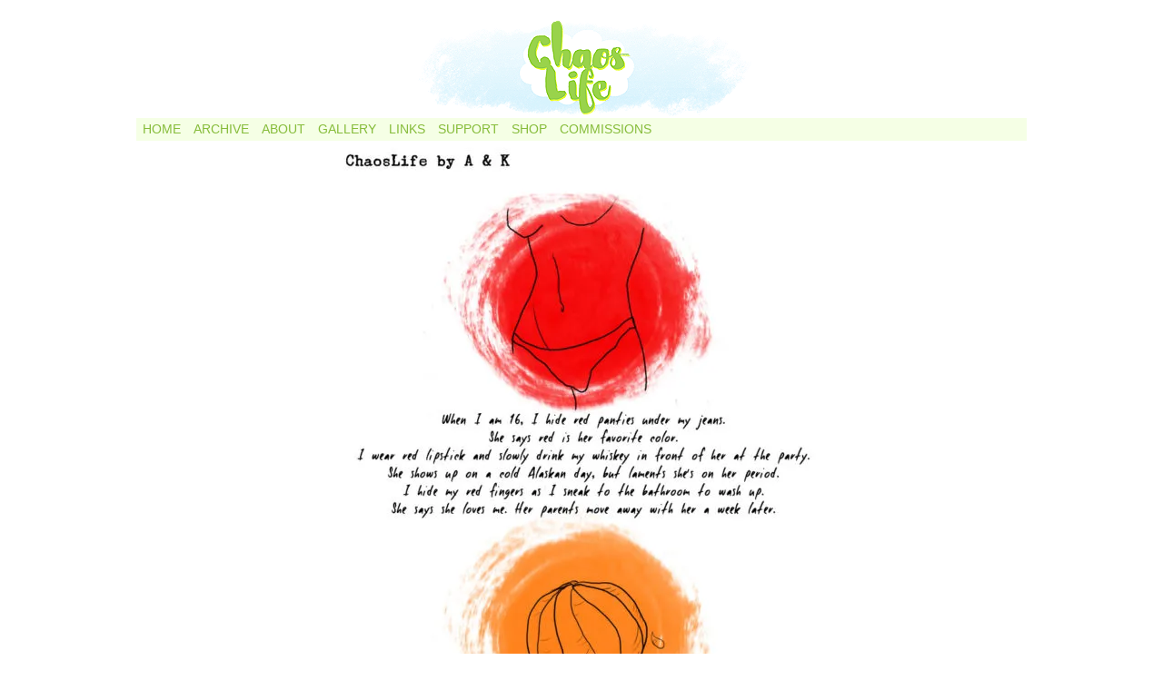

--- FILE ---
content_type: text/html; charset=UTF-8
request_url: https://chaoslife.findchaos.com/comic/hide?replytocom=5308
body_size: 33248
content:
<!DOCTYPE html>
<html xmlns="http://www.w3.org/1999/xhtml" lang="en-US"> 
<head>
	<meta http-equiv="Content-Type" content="text/html; charset=UTF-8" />
	<link rel="stylesheet" href="https://chaoslife.findchaos.com/wp-content/themes/easel-master/style.css" type="text/css" media="screen" />
	<link rel="pingback" href="https://chaoslife.findchaos.com/xmlrpc.php" />
	<meta name="Easel" content="4.4.0 Beta" />
<title>Hide &#8211; ChaosLife</title>
<meta name='robots' content='max-image-preview:large, noindex, follow' />
<link rel='dns-prefetch' href='//www.googletagmanager.com' />
<link rel='dns-prefetch' href='//stats.wp.com' />
<link rel='dns-prefetch' href='//v0.wordpress.com' />
<link rel='dns-prefetch' href='//jetpack.wordpress.com' />
<link rel='dns-prefetch' href='//s0.wp.com' />
<link rel='dns-prefetch' href='//public-api.wordpress.com' />
<link rel='dns-prefetch' href='//0.gravatar.com' />
<link rel='dns-prefetch' href='//1.gravatar.com' />
<link rel='dns-prefetch' href='//2.gravatar.com' />
<link rel='dns-prefetch' href='//pagead2.googlesyndication.com' />
<link rel='preconnect' href='//c0.wp.com' />
<link rel='preconnect' href='//i0.wp.com' />
<link rel="alternate" type="application/rss+xml" title="ChaosLife &raquo; Feed" href="https://chaoslife.findchaos.com/feed" />
<link rel="alternate" type="application/rss+xml" title="ChaosLife &raquo; Comments Feed" href="https://chaoslife.findchaos.com/comments/feed" />
<link rel="alternate" type="application/rss+xml" title="ChaosLife &raquo; Hide Comments Feed" href="https://chaoslife.findchaos.com/comic/hide/feed" />
<link rel="alternate" title="oEmbed (JSON)" type="application/json+oembed" href="https://chaoslife.findchaos.com/wp-json/oembed/1.0/embed?url=https%3A%2F%2Fchaoslife.findchaos.com%2Fcomic%2Fhide" />
<link rel="alternate" title="oEmbed (XML)" type="text/xml+oembed" href="https://chaoslife.findchaos.com/wp-json/oembed/1.0/embed?url=https%3A%2F%2Fchaoslife.findchaos.com%2Fcomic%2Fhide&#038;format=xml" />
<style id='wp-img-auto-sizes-contain-inline-css' type='text/css'>
img:is([sizes=auto i],[sizes^="auto," i]){contain-intrinsic-size:3000px 1500px}
/*# sourceURL=wp-img-auto-sizes-contain-inline-css */
</style>
<style id='wp-emoji-styles-inline-css' type='text/css'>

	img.wp-smiley, img.emoji {
		display: inline !important;
		border: none !important;
		box-shadow: none !important;
		height: 1em !important;
		width: 1em !important;
		margin: 0 0.07em !important;
		vertical-align: -0.1em !important;
		background: none !important;
		padding: 0 !important;
	}
/*# sourceURL=wp-emoji-styles-inline-css */
</style>
<style id='wp-block-library-inline-css' type='text/css'>
:root{--wp-block-synced-color:#7a00df;--wp-block-synced-color--rgb:122,0,223;--wp-bound-block-color:var(--wp-block-synced-color);--wp-editor-canvas-background:#ddd;--wp-admin-theme-color:#007cba;--wp-admin-theme-color--rgb:0,124,186;--wp-admin-theme-color-darker-10:#006ba1;--wp-admin-theme-color-darker-10--rgb:0,107,160.5;--wp-admin-theme-color-darker-20:#005a87;--wp-admin-theme-color-darker-20--rgb:0,90,135;--wp-admin-border-width-focus:2px}@media (min-resolution:192dpi){:root{--wp-admin-border-width-focus:1.5px}}.wp-element-button{cursor:pointer}:root .has-very-light-gray-background-color{background-color:#eee}:root .has-very-dark-gray-background-color{background-color:#313131}:root .has-very-light-gray-color{color:#eee}:root .has-very-dark-gray-color{color:#313131}:root .has-vivid-green-cyan-to-vivid-cyan-blue-gradient-background{background:linear-gradient(135deg,#00d084,#0693e3)}:root .has-purple-crush-gradient-background{background:linear-gradient(135deg,#34e2e4,#4721fb 50%,#ab1dfe)}:root .has-hazy-dawn-gradient-background{background:linear-gradient(135deg,#faaca8,#dad0ec)}:root .has-subdued-olive-gradient-background{background:linear-gradient(135deg,#fafae1,#67a671)}:root .has-atomic-cream-gradient-background{background:linear-gradient(135deg,#fdd79a,#004a59)}:root .has-nightshade-gradient-background{background:linear-gradient(135deg,#330968,#31cdcf)}:root .has-midnight-gradient-background{background:linear-gradient(135deg,#020381,#2874fc)}:root{--wp--preset--font-size--normal:16px;--wp--preset--font-size--huge:42px}.has-regular-font-size{font-size:1em}.has-larger-font-size{font-size:2.625em}.has-normal-font-size{font-size:var(--wp--preset--font-size--normal)}.has-huge-font-size{font-size:var(--wp--preset--font-size--huge)}.has-text-align-center{text-align:center}.has-text-align-left{text-align:left}.has-text-align-right{text-align:right}.has-fit-text{white-space:nowrap!important}#end-resizable-editor-section{display:none}.aligncenter{clear:both}.items-justified-left{justify-content:flex-start}.items-justified-center{justify-content:center}.items-justified-right{justify-content:flex-end}.items-justified-space-between{justify-content:space-between}.screen-reader-text{border:0;clip-path:inset(50%);height:1px;margin:-1px;overflow:hidden;padding:0;position:absolute;width:1px;word-wrap:normal!important}.screen-reader-text:focus{background-color:#ddd;clip-path:none;color:#444;display:block;font-size:1em;height:auto;left:5px;line-height:normal;padding:15px 23px 14px;text-decoration:none;top:5px;width:auto;z-index:100000}html :where(.has-border-color){border-style:solid}html :where([style*=border-top-color]){border-top-style:solid}html :where([style*=border-right-color]){border-right-style:solid}html :where([style*=border-bottom-color]){border-bottom-style:solid}html :where([style*=border-left-color]){border-left-style:solid}html :where([style*=border-width]){border-style:solid}html :where([style*=border-top-width]){border-top-style:solid}html :where([style*=border-right-width]){border-right-style:solid}html :where([style*=border-bottom-width]){border-bottom-style:solid}html :where([style*=border-left-width]){border-left-style:solid}html :where(img[class*=wp-image-]){height:auto;max-width:100%}:where(figure){margin:0 0 1em}html :where(.is-position-sticky){--wp-admin--admin-bar--position-offset:var(--wp-admin--admin-bar--height,0px)}@media screen and (max-width:600px){html :where(.is-position-sticky){--wp-admin--admin-bar--position-offset:0px}}

/*# sourceURL=wp-block-library-inline-css */
</style><style id='global-styles-inline-css' type='text/css'>
:root{--wp--preset--aspect-ratio--square: 1;--wp--preset--aspect-ratio--4-3: 4/3;--wp--preset--aspect-ratio--3-4: 3/4;--wp--preset--aspect-ratio--3-2: 3/2;--wp--preset--aspect-ratio--2-3: 2/3;--wp--preset--aspect-ratio--16-9: 16/9;--wp--preset--aspect-ratio--9-16: 9/16;--wp--preset--color--black: #000000;--wp--preset--color--cyan-bluish-gray: #abb8c3;--wp--preset--color--white: #ffffff;--wp--preset--color--pale-pink: #f78da7;--wp--preset--color--vivid-red: #cf2e2e;--wp--preset--color--luminous-vivid-orange: #ff6900;--wp--preset--color--luminous-vivid-amber: #fcb900;--wp--preset--color--light-green-cyan: #7bdcb5;--wp--preset--color--vivid-green-cyan: #00d084;--wp--preset--color--pale-cyan-blue: #8ed1fc;--wp--preset--color--vivid-cyan-blue: #0693e3;--wp--preset--color--vivid-purple: #9b51e0;--wp--preset--gradient--vivid-cyan-blue-to-vivid-purple: linear-gradient(135deg,rgb(6,147,227) 0%,rgb(155,81,224) 100%);--wp--preset--gradient--light-green-cyan-to-vivid-green-cyan: linear-gradient(135deg,rgb(122,220,180) 0%,rgb(0,208,130) 100%);--wp--preset--gradient--luminous-vivid-amber-to-luminous-vivid-orange: linear-gradient(135deg,rgb(252,185,0) 0%,rgb(255,105,0) 100%);--wp--preset--gradient--luminous-vivid-orange-to-vivid-red: linear-gradient(135deg,rgb(255,105,0) 0%,rgb(207,46,46) 100%);--wp--preset--gradient--very-light-gray-to-cyan-bluish-gray: linear-gradient(135deg,rgb(238,238,238) 0%,rgb(169,184,195) 100%);--wp--preset--gradient--cool-to-warm-spectrum: linear-gradient(135deg,rgb(74,234,220) 0%,rgb(151,120,209) 20%,rgb(207,42,186) 40%,rgb(238,44,130) 60%,rgb(251,105,98) 80%,rgb(254,248,76) 100%);--wp--preset--gradient--blush-light-purple: linear-gradient(135deg,rgb(255,206,236) 0%,rgb(152,150,240) 100%);--wp--preset--gradient--blush-bordeaux: linear-gradient(135deg,rgb(254,205,165) 0%,rgb(254,45,45) 50%,rgb(107,0,62) 100%);--wp--preset--gradient--luminous-dusk: linear-gradient(135deg,rgb(255,203,112) 0%,rgb(199,81,192) 50%,rgb(65,88,208) 100%);--wp--preset--gradient--pale-ocean: linear-gradient(135deg,rgb(255,245,203) 0%,rgb(182,227,212) 50%,rgb(51,167,181) 100%);--wp--preset--gradient--electric-grass: linear-gradient(135deg,rgb(202,248,128) 0%,rgb(113,206,126) 100%);--wp--preset--gradient--midnight: linear-gradient(135deg,rgb(2,3,129) 0%,rgb(40,116,252) 100%);--wp--preset--font-size--small: 13px;--wp--preset--font-size--medium: 20px;--wp--preset--font-size--large: 36px;--wp--preset--font-size--x-large: 42px;--wp--preset--spacing--20: 0.44rem;--wp--preset--spacing--30: 0.67rem;--wp--preset--spacing--40: 1rem;--wp--preset--spacing--50: 1.5rem;--wp--preset--spacing--60: 2.25rem;--wp--preset--spacing--70: 3.38rem;--wp--preset--spacing--80: 5.06rem;--wp--preset--shadow--natural: 6px 6px 9px rgba(0, 0, 0, 0.2);--wp--preset--shadow--deep: 12px 12px 50px rgba(0, 0, 0, 0.4);--wp--preset--shadow--sharp: 6px 6px 0px rgba(0, 0, 0, 0.2);--wp--preset--shadow--outlined: 6px 6px 0px -3px rgb(255, 255, 255), 6px 6px rgb(0, 0, 0);--wp--preset--shadow--crisp: 6px 6px 0px rgb(0, 0, 0);}:where(.is-layout-flex){gap: 0.5em;}:where(.is-layout-grid){gap: 0.5em;}body .is-layout-flex{display: flex;}.is-layout-flex{flex-wrap: wrap;align-items: center;}.is-layout-flex > :is(*, div){margin: 0;}body .is-layout-grid{display: grid;}.is-layout-grid > :is(*, div){margin: 0;}:where(.wp-block-columns.is-layout-flex){gap: 2em;}:where(.wp-block-columns.is-layout-grid){gap: 2em;}:where(.wp-block-post-template.is-layout-flex){gap: 1.25em;}:where(.wp-block-post-template.is-layout-grid){gap: 1.25em;}.has-black-color{color: var(--wp--preset--color--black) !important;}.has-cyan-bluish-gray-color{color: var(--wp--preset--color--cyan-bluish-gray) !important;}.has-white-color{color: var(--wp--preset--color--white) !important;}.has-pale-pink-color{color: var(--wp--preset--color--pale-pink) !important;}.has-vivid-red-color{color: var(--wp--preset--color--vivid-red) !important;}.has-luminous-vivid-orange-color{color: var(--wp--preset--color--luminous-vivid-orange) !important;}.has-luminous-vivid-amber-color{color: var(--wp--preset--color--luminous-vivid-amber) !important;}.has-light-green-cyan-color{color: var(--wp--preset--color--light-green-cyan) !important;}.has-vivid-green-cyan-color{color: var(--wp--preset--color--vivid-green-cyan) !important;}.has-pale-cyan-blue-color{color: var(--wp--preset--color--pale-cyan-blue) !important;}.has-vivid-cyan-blue-color{color: var(--wp--preset--color--vivid-cyan-blue) !important;}.has-vivid-purple-color{color: var(--wp--preset--color--vivid-purple) !important;}.has-black-background-color{background-color: var(--wp--preset--color--black) !important;}.has-cyan-bluish-gray-background-color{background-color: var(--wp--preset--color--cyan-bluish-gray) !important;}.has-white-background-color{background-color: var(--wp--preset--color--white) !important;}.has-pale-pink-background-color{background-color: var(--wp--preset--color--pale-pink) !important;}.has-vivid-red-background-color{background-color: var(--wp--preset--color--vivid-red) !important;}.has-luminous-vivid-orange-background-color{background-color: var(--wp--preset--color--luminous-vivid-orange) !important;}.has-luminous-vivid-amber-background-color{background-color: var(--wp--preset--color--luminous-vivid-amber) !important;}.has-light-green-cyan-background-color{background-color: var(--wp--preset--color--light-green-cyan) !important;}.has-vivid-green-cyan-background-color{background-color: var(--wp--preset--color--vivid-green-cyan) !important;}.has-pale-cyan-blue-background-color{background-color: var(--wp--preset--color--pale-cyan-blue) !important;}.has-vivid-cyan-blue-background-color{background-color: var(--wp--preset--color--vivid-cyan-blue) !important;}.has-vivid-purple-background-color{background-color: var(--wp--preset--color--vivid-purple) !important;}.has-black-border-color{border-color: var(--wp--preset--color--black) !important;}.has-cyan-bluish-gray-border-color{border-color: var(--wp--preset--color--cyan-bluish-gray) !important;}.has-white-border-color{border-color: var(--wp--preset--color--white) !important;}.has-pale-pink-border-color{border-color: var(--wp--preset--color--pale-pink) !important;}.has-vivid-red-border-color{border-color: var(--wp--preset--color--vivid-red) !important;}.has-luminous-vivid-orange-border-color{border-color: var(--wp--preset--color--luminous-vivid-orange) !important;}.has-luminous-vivid-amber-border-color{border-color: var(--wp--preset--color--luminous-vivid-amber) !important;}.has-light-green-cyan-border-color{border-color: var(--wp--preset--color--light-green-cyan) !important;}.has-vivid-green-cyan-border-color{border-color: var(--wp--preset--color--vivid-green-cyan) !important;}.has-pale-cyan-blue-border-color{border-color: var(--wp--preset--color--pale-cyan-blue) !important;}.has-vivid-cyan-blue-border-color{border-color: var(--wp--preset--color--vivid-cyan-blue) !important;}.has-vivid-purple-border-color{border-color: var(--wp--preset--color--vivid-purple) !important;}.has-vivid-cyan-blue-to-vivid-purple-gradient-background{background: var(--wp--preset--gradient--vivid-cyan-blue-to-vivid-purple) !important;}.has-light-green-cyan-to-vivid-green-cyan-gradient-background{background: var(--wp--preset--gradient--light-green-cyan-to-vivid-green-cyan) !important;}.has-luminous-vivid-amber-to-luminous-vivid-orange-gradient-background{background: var(--wp--preset--gradient--luminous-vivid-amber-to-luminous-vivid-orange) !important;}.has-luminous-vivid-orange-to-vivid-red-gradient-background{background: var(--wp--preset--gradient--luminous-vivid-orange-to-vivid-red) !important;}.has-very-light-gray-to-cyan-bluish-gray-gradient-background{background: var(--wp--preset--gradient--very-light-gray-to-cyan-bluish-gray) !important;}.has-cool-to-warm-spectrum-gradient-background{background: var(--wp--preset--gradient--cool-to-warm-spectrum) !important;}.has-blush-light-purple-gradient-background{background: var(--wp--preset--gradient--blush-light-purple) !important;}.has-blush-bordeaux-gradient-background{background: var(--wp--preset--gradient--blush-bordeaux) !important;}.has-luminous-dusk-gradient-background{background: var(--wp--preset--gradient--luminous-dusk) !important;}.has-pale-ocean-gradient-background{background: var(--wp--preset--gradient--pale-ocean) !important;}.has-electric-grass-gradient-background{background: var(--wp--preset--gradient--electric-grass) !important;}.has-midnight-gradient-background{background: var(--wp--preset--gradient--midnight) !important;}.has-small-font-size{font-size: var(--wp--preset--font-size--small) !important;}.has-medium-font-size{font-size: var(--wp--preset--font-size--medium) !important;}.has-large-font-size{font-size: var(--wp--preset--font-size--large) !important;}.has-x-large-font-size{font-size: var(--wp--preset--font-size--x-large) !important;}
/*# sourceURL=global-styles-inline-css */
</style>

<style id='classic-theme-styles-inline-css' type='text/css'>
/*! This file is auto-generated */
.wp-block-button__link{color:#fff;background-color:#32373c;border-radius:9999px;box-shadow:none;text-decoration:none;padding:calc(.667em + 2px) calc(1.333em + 2px);font-size:1.125em}.wp-block-file__button{background:#32373c;color:#fff;text-decoration:none}
/*# sourceURL=/wp-includes/css/classic-themes.min.css */
</style>
<link rel='stylesheet' id='wptt_front-css' href='https://chaoslife.findchaos.com/wp-content/plugins/wp-twitter-feeds/controller/../css/admin_style.min.css?ver=6.9' type='text/css' media='all' />
<link rel='stylesheet' id='boldgrid-components-css' href='https://chaoslife.findchaos.com/wp-content/plugins/post-and-page-builder/assets/css/components.min.css?ver=2.16.5' type='text/css' media='all' />
<link rel='stylesheet' id='font-awesome-css' href='https://chaoslife.findchaos.com/wp-content/plugins/post-and-page-builder/assets/css/font-awesome.min.css?ver=4.7' type='text/css' media='all' />
<link rel='stylesheet' id='boldgrid-fe-css' href='https://chaoslife.findchaos.com/wp-content/plugins/post-and-page-builder/assets/css/editor-fe.min.css?ver=1.27.9' type='text/css' media='all' />
<link rel='stylesheet' id='boldgrid-custom-styles-css' href='https://chaoslife.findchaos.com/wp-content/plugins/post-and-page-builder/assets/css/custom-styles.css?ver=6.9' type='text/css' media='all' />
<link rel='stylesheet' id='comiceasel-style-css' href='https://chaoslife.findchaos.com/wp-content/plugins/comic-easel/css/comiceasel.css?ver=6.9' type='text/css' media='all' />
<script type="text/javascript" src="https://c0.wp.com/c/6.9/wp-includes/js/jquery/jquery.min.js" id="jquery-core-js"></script>
<script type="text/javascript" src="https://c0.wp.com/c/6.9/wp-includes/js/jquery/jquery-migrate.min.js" id="jquery-migrate-js"></script>
<script type="text/javascript" src="https://chaoslife.findchaos.com/wp-content/themes/easel-master/js/ddsmoothmenu.js?ver=6.9" id="ddsmoothmenu_js-js"></script>
<script type="text/javascript" src="https://chaoslife.findchaos.com/wp-content/themes/easel-master/js/menubar.js?ver=6.9" id="menubar_js-js"></script>

<!-- Google tag (gtag.js) snippet added by Site Kit -->
<!-- Google Analytics snippet added by Site Kit -->
<script type="text/javascript" src="https://www.googletagmanager.com/gtag/js?id=GT-55VVR9CD" id="google_gtagjs-js" async></script>
<script type="text/javascript" id="google_gtagjs-js-after">
/* <![CDATA[ */
window.dataLayer = window.dataLayer || [];function gtag(){dataLayer.push(arguments);}
gtag("set","linker",{"domains":["chaoslife.findchaos.com"]});
gtag("js", new Date());
gtag("set", "developer_id.dZTNiMT", true);
gtag("config", "GT-55VVR9CD");
 window._googlesitekit = window._googlesitekit || {}; window._googlesitekit.throttledEvents = []; window._googlesitekit.gtagEvent = (name, data) => { var key = JSON.stringify( { name, data } ); if ( !! window._googlesitekit.throttledEvents[ key ] ) { return; } window._googlesitekit.throttledEvents[ key ] = true; setTimeout( () => { delete window._googlesitekit.throttledEvents[ key ]; }, 5 ); gtag( "event", name, { ...data, event_source: "site-kit" } ); }; 
//# sourceURL=google_gtagjs-js-after
/* ]]> */
</script>
<link rel="https://api.w.org/" href="https://chaoslife.findchaos.com/wp-json/" /><link rel="EditURI" type="application/rsd+xml" title="RSD" href="https://chaoslife.findchaos.com/xmlrpc.php?rsd" />
<meta name="generator" content="WordPress 6.9" />
<link rel="canonical" href="https://chaoslife.findchaos.com/comic/hide" />
<link rel='shortlink' href='https://chaoslife.findchaos.com/?p=817' />
<meta name="generator" content="Site Kit by Google 1.170.0" /><style type="text/css">div.simplesocial,a.simplesocial{float:left;display:block}a.simplesocial{margin-right:5px;width:32px;height:32px}a.simplesocial:hover{margin-top:-2px}</style>
            <script language="javascript">function simplesocial(t,w,h){
            window.open(t.href, 'simplesocial', 'scrollbars=1,menubar=0,width='+w+',height='+h+',resizable=1,toolbar=0,location=0,status=0,left='+(screen.width-w)/2+',top='+(screen.height-h)/3);
            return false;}</script>
	<style>img#wpstats{display:none}</style>
		<meta name="Comic-Easel" content="1.15" />
<meta name="Referrer" content="" />
<meta property="og:image" content="https://i0.wp.com/chaoslife.findchaos.com/wp-content/uploads/2015/09/2015-09-09Hide-scaled.jpg?fit=217%2C1024&ssl=1" />
<!--Customizer CSS-->
<style type="text/css">
	#page { width: 980px; max-width: 980px; }
	#add-width { width: 12px; }
	#content-column { width: 560px; max-width: 100%; }
	#sidebar-right { width: 204px; }
	#sidebar-left { width: 204px; }
	#menubar-wrapper { background-color: #f5ffe5!important; }
	.menu ul li a:hover, .menu ul li a.selected { background-color: #77992f!important; }
	a:link, a:visited { color: #86bc3a!important; }
	a:visited { color: #53912d!important; }
	a:hover { color: #a4d843!important; }
	a:visited { color: #53912d!important; }
	.menu ul li a:link, .menu ul li a:visited, .mininav-prev a, .mininav-next a, a.menunav-rss { color: #86bc3a!important; }
	.menu ul li a:hover, .menu ul li a.selected, .menu ul li ul li a:hover, .menunav a:hover, a.menunav-rss:hover { color: #a4d843!important; }
	.menu ul li ul li a:link, .menu ul li ul li a:visited { color: #53912d!important; }
	table#comic-nav-wrapper { background-color: #f5ffe5!important; }
	.comic-nav a:link, .comic-nav a:visited { color: #86bc3a!important; }
	.comic-nav a:hover { color: #a4d843!important; }
</style>
<!--/Customizer CSS-->
      
<!-- Google AdSense meta tags added by Site Kit -->
<meta name="google-adsense-platform-account" content="ca-host-pub-2644536267352236">
<meta name="google-adsense-platform-domain" content="sitekit.withgoogle.com">
<!-- End Google AdSense meta tags added by Site Kit -->
<!-- All in one Favicon 4.8 --><link rel="shortcut icon" href="https://chaoslife.findchaos.com/wp-content/uploads/2013/03/favicon.ico" />
<style type="text/css">
	#header { width: 980px; height: 110px; background: url('https://chaoslife.findchaos.com/wp-content/uploads/2021/04/cropped-ChaosLife_Header.png') top center no-repeat; overflow: hidden; }
	#header h1, #header .description { display: none; }
</style>
	<style type="text/css" id="custom-background-css">
body.custom-background { background-color: #ffffff; }
</style>
	
<!-- Google AdSense snippet added by Site Kit -->
<script type="text/javascript" async="async" src="https://pagead2.googlesyndication.com/pagead/js/adsbygoogle.js?client=ca-pub-8957582304295728&amp;host=ca-host-pub-2644536267352236" crossorigin="anonymous"></script>

<!-- End Google AdSense snippet added by Site Kit -->
</head>

<body class="wp-singular comic-template-default single single-comic postid-817 custom-background wp-theme-easel-master boldgrid-ppb user-guest chrome single-author-admin pm night evening fri layout-3c scheme-none story-comic">
		<div id="sidebar-above-header" class="sidebar">
			<div id="text-4" class="widget widget_text">
<div class="widget-content">
			<div class="textwidget"><center><script type="text/javascript" src="http://ap.lijit.com/www/delivery/fpi.js?z=215837&u=Corvuskorax&width=728&height=90"></script></center></div>
		</div>
<div class="clear"></div>
</div>
			<div class="clear"></div>
		</div>
	<div id="page-wrap">
	<div id="page">
		<header id="header">
			<div class="header-info">
				<h1><a href="https://chaoslife.findchaos.com">ChaosLife</a></h1>
				<div class="description"></div>
			</div>
					<div id="sidebar-header" class="sidebar">
			<div id="block-3" class="widget widget_block">
<div class="widget-content">
<script async src="https://pagead2.googlesyndication.com/pagead/js/adsbygoogle.js?client=ca-pub-8957582304295728"
     crossorigin="anonymous"></script></div>
<div class="clear"></div>
</div>
			<div class="clear"></div>
		</div>
				<div class="clear"></div>
		</header>

		<div id="menubar-wrapper">
			<div class="menu-container">
								<div class="menu"><ul id="menu-neat-menu" class="menu"><li id="menu-item-2009" class="menu-item menu-item-type-custom menu-item-object-custom menu-item-home menu-item-2009"><a href="https://chaoslife.findchaos.com">Home</a></li>
<li id="menu-item-2018" class="menu-item menu-item-type-custom menu-item-object-custom menu-item-2018"><a href="https://chaoslife.findchaos.com/comic">Archive</a></li>
<li id="menu-item-340" class="menu-item menu-item-type-post_type menu-item-object-page menu-item-340"><a href="https://chaoslife.findchaos.com/about">About</a></li>
<li id="menu-item-339" class="menu-item menu-item-type-post_type menu-item-object-page menu-item-339"><a href="https://chaoslife.findchaos.com/gallery">Gallery</a></li>
<li id="menu-item-338" class="menu-item menu-item-type-post_type menu-item-object-page menu-item-338"><a href="https://chaoslife.findchaos.com/links">Links</a></li>
<li id="menu-item-337" class="menu-item menu-item-type-post_type menu-item-object-page menu-item-337"><a href="https://chaoslife.findchaos.com/support">Support</a></li>
<li id="menu-item-2105" class="menu-item menu-item-type-post_type menu-item-object-page menu-item-2105"><a href="https://chaoslife.findchaos.com/shop">Shop</a></li>
<li id="menu-item-447" class="menu-item menu-item-type-post_type menu-item-object-page menu-item-447"><a href="https://chaoslife.findchaos.com/commissions">Commissions</a></li>
</ul></div>				<div class="menunav">
																			</div>
				<div class="clear"></div>
			</div>
			<div class="clear"></div>
		</div>
	<div id="content-wrapper">
	
					<div id="comic-wrap" class="comic-id-817">
				<div id="comic-head">
									</div>
								<div class="comic-table">	
										<div id="comic">
						<a href="https://chaoslife.findchaos.com/comic/relaxationvsrectum" alt="Hide" title="Hide" ><img src="https://i0.wp.com/chaoslife.findchaos.com/wp-content/uploads/2015/09/2015-09-09Hide-scaled.jpg?fit=541%2C2560&ssl=1" alt="Hide" title="Hide"   /></a>					</div>
									</div>				
						<div id="sidebar-under-comic" class="sidebar">
			<div id="text-12" class="widget widget_text">
<div class="widget-head"></div>
<div class="widget-content">
			<div class="textwidget"><p>&nbsp;</p>
</div>
		</div>
<div class="clear"></div>
<div class="widget-foot"></div>
</div>
<div id="ceo_comic_list_dropdown_widget-2" class="widget ceo_comic_list_dropdown_widget">
<div class="widget-head"></div>
<div class="widget-content">
<form method="get" class="comic-list-dropdown-form"><select onchange="document.location.href=this.options[this.selectedIndex].value;"><option class="level-select" value="">Jump To</option><option class="level-0" value="https://chaoslife.findchaos.com/comic/redditcomic">Every Damned Time</option><option class="level-0" value="https://chaoslife.findchaos.com/comic/goatcomic">Fun with My Schizo Wife</option><option class="level-0" value="https://chaoslife.findchaos.com/comic/maneki">Maneki</option><option class="level-0" value="https://chaoslife.findchaos.com/comic/facebook">Facebook</option><option class="level-0" value="https://chaoslife.findchaos.com/comic/thoughtcomic">Thought Comic</option><option class="level-0" value="https://chaoslife.findchaos.com/comic/googleplus">GooglePlus</option><option class="level-0" value="https://chaoslife.findchaos.com/comic/losttime">Lost Time</option><option class="level-0" value="https://chaoslife.findchaos.com/comic/netflix">Netflix</option><option class="level-0" value="https://chaoslife.findchaos.com/comic/happypeter">Happy Peter</option><option class="level-0" value="https://chaoslife.findchaos.com/comic/cheapasswine">Cheap- Ass Wine Pairings</option><option class="level-0" value="https://chaoslife.findchaos.com/comic/catconvo">Cat Convo</option><option class="level-0" value="https://chaoslife.findchaos.com/comic/penny">Penny</option><option class="level-0" value="https://chaoslife.findchaos.com/comic/catsinties">Cats in Ties</option><option class="level-0" value="https://chaoslife.findchaos.com/comic/birthdaywishes">Birthday Wishes</option><option class="level-0" value="https://chaoslife.findchaos.com/comic/medssketch">Cold Medicine</option><option class="level-0" value="https://chaoslife.findchaos.com/comic/knightsofnew">Knights of New</option><option class="level-0" value="https://chaoslife.findchaos.com/comic/movieconfession">Movie Confession</option><option class="level-0" value="https://chaoslife.findchaos.com/comic/owspsa">OWS PSA</option><option class="level-0" value="https://chaoslife.findchaos.com/comic/assumptions">Assumptions</option><option class="level-0" value="https://chaoslife.findchaos.com/comic/hangover">Hangover</option><option class="level-0" value="https://chaoslife.findchaos.com/comic/puppetnews">Puppet News</option><option class="level-0" value="https://chaoslife.findchaos.com/comic/trickortreat">Trick Or Treat</option><option class="level-0" value="https://chaoslife.findchaos.com/comic/mathcats">Math Cats</option><option class="level-0" value="https://chaoslife.findchaos.com/comic/captainsuicide">Captain Suicide</option><option class="level-0" value="https://chaoslife.findchaos.com/comic/anger">Anger</option><option class="level-0" value="https://chaoslife.findchaos.com/comic/stars">Stars</option><option class="level-0" value="https://chaoslife.findchaos.com/comic/pagannoel">Pagan Noel</option><option class="level-0" value="https://chaoslife.findchaos.com/comic/creepypeter">Creepy Peter</option><option class="level-0" value="https://chaoslife.findchaos.com/comic/website">Website</option><option class="level-0" value="https://chaoslife.findchaos.com/comic/newyears2012">New Years 2012</option><option class="level-0" value="https://chaoslife.findchaos.com/comic/error">Error</option><option class="level-0" value="https://chaoslife.findchaos.com/comic/hipstersv2">Hipsters V2</option><option class="level-0" value="https://chaoslife.findchaos.com/comic/blacksheep">Black Sheep</option><option class="level-0" value="https://chaoslife.findchaos.com/comic/piratesocks">SOPA/PIPA PSA</option><option class="level-0" value="https://chaoslife.findchaos.com/comic/baby">Baby</option><option class="level-0" value="https://chaoslife.findchaos.com/comic/toxoplasma">Toxoplasma</option><option class="level-0" value="https://chaoslife.findchaos.com/comic/fullhourly">Hourly Comic Day 2012</option><option class="level-0" value="https://chaoslife.findchaos.com/comic/valentinebat">Valentine Bat</option><option class="level-0" value="https://chaoslife.findchaos.com/comic/black-thumb">Black Thumb</option><option class="level-0" value="https://chaoslife.findchaos.com/comic/the-song-ruiner">The Song Ruiner</option><option class="level-0" value="https://chaoslife.findchaos.com/comic/ultrasound-psa">Ultrasound PSA</option><option class="level-0" value="https://chaoslife.findchaos.com/comic/booby-trap">Booby Trap</option><option class="level-0" value="https://chaoslife.findchaos.com/comic/sleep-tight">Sleep Tight</option><option class="level-0" value="https://chaoslife.findchaos.com/comic/forever-a-googleplus">Forever A GooglePlus</option><option class="level-0" value="https://chaoslife.findchaos.com/comic/cat-butt">Cat Butt</option><option class="level-0" value="https://chaoslife.findchaos.com/comic/layton-logic">Layton Logic</option><option class="level-0" value="https://chaoslife.findchaos.com/comic/shower-time">Shower Time</option><option class="level-0" value="https://chaoslife.findchaos.com/comic/feline-perseverance">Feline Perseverance</option><option class="level-0" value="https://chaoslife.findchaos.com/comic/guestkcomic">Guest Comic</option><option class="level-0" value="https://chaoslife.findchaos.com/comic/do-not-feed">Do Not Feed</option><option class="level-0" value="https://chaoslife.findchaos.com/comic/sleep-kama-sutra">Sleep Kama Sutra</option><option class="level-0" value="https://chaoslife.findchaos.com/comic/dog-info">Dog Info</option><option class="level-0" value="https://chaoslife.findchaos.com/comic/the-family-curse">The Family Curse</option><option class="level-0" value="https://chaoslife.findchaos.com/comic/hand-holding">Hand Holding</option><option class="level-0" value="https://chaoslife.findchaos.com/comic/cruel-unusual">Cruel & Unusual</option><option class="level-0" value="https://chaoslife.findchaos.com/comic/the-aristocrats">The Aristocrats</option><option class="level-0" value="https://chaoslife.findchaos.com/comic/tangledturtles">Tangled Turtles</option><option class="level-0" value="https://chaoslife.findchaos.com/comic/clothes-shopping">Clothes Shopping</option><option class="level-0" value="https://chaoslife.findchaos.com/comic/life-lesson">Life Lesson</option><option class="level-0" value="https://chaoslife.findchaos.com/comic/fever-dreams">Fever Dreams</option><option class="level-0" value="https://chaoslife.findchaos.com/comic/power-out">Power Out</option><option class="level-0" value="https://chaoslife.findchaos.com/comic/food-reality">Food Reality</option><option class="level-0" value="https://chaoslife.findchaos.com/comic/confession-fear">Confession Fear</option><option class="level-0" value="https://chaoslife.findchaos.com/comic/meet-n-greet-cat-edition">Meet N' Greet Cat Edition</option><option class="level-0" value="https://chaoslife.findchaos.com/comic/hair-venn">Hair Venn</option><option class="level-0" value="https://chaoslife.findchaos.com/comic/horror-fan">Horror Fan</option><option class="level-0" value="https://chaoslife.findchaos.com/comic/school-days">School Days</option><option class="level-0" value="https://chaoslife.findchaos.com/comic/bad-aim">Bad Aim</option><option class="level-0" value="https://chaoslife.findchaos.com/comic/20102-08-21guest-comic-2">Guest Comic 2</option><option class="level-0" value="https://chaoslife.findchaos.com/comic/anatomy-psa">Anatomy PSA</option><option class="level-0" value="https://chaoslife.findchaos.com/comic/eye-catching">Eye Catching</option><option class="level-0" value="https://chaoslife.findchaos.com/comic/hamsters">Hamsters</option><option class="level-0" value="https://chaoslife.findchaos.com/comic/feminine-wiles">Feminine Wiles</option><option class="level-0" value="https://chaoslife.findchaos.com/comic/lesbians101question">Lesbians101Question</option><option class="level-0" value="https://chaoslife.findchaos.com/comic/natural-beauty">Natural Beauty</option><option class="level-0" value="https://chaoslife.findchaos.com/comic/musical-enhancement">Musical Enhancement</option><option class="level-0" value="https://chaoslife.findchaos.com/comic/per-volume">Per Volume</option><option class="level-0" value="https://chaoslife.findchaos.com/comic/sensitive-side">Sensitive Side</option><option class="level-0" value="https://chaoslife.findchaos.com/comic/natural-grace">Natural Grace</option><option class="level-0" value="https://chaoslife.findchaos.com/comic/homophone-horror">Homophone Horror</option><option class="level-0" value="https://chaoslife.findchaos.com/comic/adult-halloween">Adult Halloween</option><option class="level-0" value="https://chaoslife.findchaos.com/comic/catch-and-release">Catch And Release</option><option class="level-0" value="https://chaoslife.findchaos.com/comic/follicle-follies">Follicle Follies</option><option class="level-0" value="https://chaoslife.findchaos.com/comic/lazy-logic">Lazy Logic</option><option class="level-0" value="https://chaoslife.findchaos.com/comic/new-toys">New Toys</option><option class="level-0" value="https://chaoslife.findchaos.com/comic/strings">Strings</option><option class="level-0" value="https://chaoslife.findchaos.com/comic/sleep-chart">Sleep Chart</option><option class="level-0" value="https://chaoslife.findchaos.com/comic/invasive-cat">Invasive Cat</option><option class="level-0" value="https://chaoslife.findchaos.com/comic/holiday-greetings">Holiday Greetings</option><option class="level-0" value="https://chaoslife.findchaos.com/comic/unshared-experience">Unshared Experience</option><option class="level-0" value="https://chaoslife.findchaos.com/comic/war-play">War Play</option><option class="level-0" value="https://chaoslife.findchaos.com/comic/healthy-perspective">Healthy Perspective</option><option class="level-0" value="https://chaoslife.findchaos.com/comic/mixed-signals">Mixed Signals</option><option class="level-0" value="https://chaoslife.findchaos.com/comic/the-stress-imp">The Stress Imp</option><option class="level-0" value="https://chaoslife.findchaos.com/comic/hourly-comic-day-2013">Hourly Comic Day 2013</option><option class="level-0" value="https://chaoslife.findchaos.com/comic/daily-daze">Daily Daze</option><option class="level-0" value="https://chaoslife.findchaos.com/comic/valentine-cats">Valentine Cats</option><option class="level-0" value="https://chaoslife.findchaos.com/comic/guard-duty">Guard Duty</option><option class="level-0" value="https://chaoslife.findchaos.com/comic/photo-ready">Photo Ready</option><option class="level-0" value="https://chaoslife.findchaos.com/comic/stray-cat">Stray Cat</option><option class="level-0" value="https://chaoslife.findchaos.com/comic/absolute-zero-certainty">Absolute Zero Certainty</option><option class="level-0" value="https://chaoslife.findchaos.com/comic/grocery-gauntlet">Grocery Gauntlet</option><option class="level-0" value="https://chaoslife.findchaos.com/comic/cheat-code">Cheat Code</option><option class="level-0" value="https://chaoslife.findchaos.com/comic/dogged-disgust">Dogged Disgust</option><option class="level-0" value="https://chaoslife.findchaos.com/comic/guest-comic-egg-hunt">Guest Comic: Egg Hunt</option><option class="level-0" value="https://chaoslife.findchaos.com/comic/meet-the-cats-konstantin">Meet The Cats: Konstantin</option><option class="level-0" value="https://chaoslife.findchaos.com/comic/shooting-star">Shooting Star</option><option class="level-0" value="https://chaoslife.findchaos.com/comic/meet-the-cats-peter">Meet The Cats Peter</option><option class="level-0" value="https://chaoslife.findchaos.com/comic/cispa-psa">CISPA PSA</option><option class="level-0" value="https://chaoslife.findchaos.com/comic/new-frontiers">New Frontiers</option><option class="level-0" value="https://chaoslife.findchaos.com/comic/spring-fever">Spring Fever</option><option class="level-0" value="https://chaoslife.findchaos.com/comic/agender-agenda">Agender Agenda</option><option class="level-0" value="https://chaoslife.findchaos.com/comic/a-comment-of-errors">A Comment Of Errors</option><option class="level-0" value="https://chaoslife.findchaos.com/comic/confession-mysterious-mannerisms">Confession: Mysterious Mannerisms</option><option class="level-0" value="https://chaoslife.findchaos.com/comic/bat-beauty">Bat Beauty</option><option class="level-0" value="https://chaoslife.findchaos.com/comic/the-kama-sutra-of-sleep-part-2">The Kama Sutra Of Sleep Part 2</option><option class="level-0" value="https://chaoslife.findchaos.com/comic/birdsong">Birdsong</option><option class="level-0" value="https://chaoslife.findchaos.com/comic/night-terror">Night Terror</option><option class="level-0" value="https://chaoslife.findchaos.com/comic/short-shopping">Short Shopping</option><option class="level-0" value="https://chaoslife.findchaos.com/comic/frustrated-felines">Frustrated Felines</option><option class="level-0" value="https://chaoslife.findchaos.com/comic/conversational-cock-ups">Conversational Cock-Ups</option><option class="level-0" value="https://chaoslife.findchaos.com/comic/character-driven">Character Driven</option><option class="level-0" value="https://chaoslife.findchaos.com/comic/the-kids-are-a-blight">The Kids Are A Blight</option><option class="level-0" value="https://chaoslife.findchaos.com/comic/movie-catastrophe">Movie Catastrophe</option><option class="level-0" value="https://chaoslife.findchaos.com/comic/follower-fluster">Follower Fluster</option><option class="level-0" value="https://chaoslife.findchaos.com/comic/weekend-bonus-scare-sketch">Weekend Bonus: Scare Sketch</option><option class="level-0" value="https://chaoslife.findchaos.com/comic/flights-of-fancy">Confession: Flights Of Fancy</option><option class="level-0" value="https://chaoslife.findchaos.com/comic/epidermis-epiphany">Epidermis Epiphany</option><option class="level-0" value="https://chaoslife.findchaos.com/comic/punctuation-polish">Punctuation Polish</option><option class="level-0" value="https://chaoslife.findchaos.com/comic/societys-new-rules">Society's New Rules</option><option class="level-0" value="https://chaoslife.findchaos.com/comic/nature-is-magical">Nature Is Magical</option><option class="level-0" value="https://chaoslife.findchaos.com/comic/deaths-dictum">Death's Dictum</option><option class="level-0" value="https://chaoslife.findchaos.com/comic/casual-companion">Casual Companion</option><option class="level-0" value="https://chaoslife.findchaos.com/comic/nature-is-magical-2">Nature Is Magical 2</option><option class="level-0" value="https://chaoslife.findchaos.com/comic/solemn-solidarity">Solemn Solidarity</option><option class="level-0" value="https://chaoslife.findchaos.com/comic/aging-agility">Aging Agility</option><option class="level-0" value="https://chaoslife.findchaos.com/comic/sick-sense">Sick Sense</option><option class="level-0" value="https://chaoslife.findchaos.com/comic/business-cat">Business Cat</option><option class="level-0" value="https://chaoslife.findchaos.com/comic/provocative-pumpkins">Provocative Pumpkins</option><option class="level-0" value="https://chaoslife.findchaos.com/comic/costume-capers">Costume Capers</option><option class="level-0" value="https://chaoslife.findchaos.com/comic/the-terror-vs-toddler-theory">The Terror Vs Toddler Theory</option><option class="level-0" value="https://chaoslife.findchaos.com/comic/tongue-twister">Tongue Twister</option><option class="level-0" value="https://chaoslife.findchaos.com/comic/stiffler-birthday">Stiffler Birthday</option><option class="level-0" value="https://chaoslife.findchaos.com/comic/climate-change">Climate Change</option><option class="level-0" value="https://chaoslife.findchaos.com/comic/deadly-discovery">Deadly Discovery</option><option class="level-0" value="https://chaoslife.findchaos.com/comic/reptile-relations">Reptile Relations</option><option class="level-0" value="https://chaoslife.findchaos.com/comic/shifting-shame">Shifting Shame</option><option class="level-0" value="https://chaoslife.findchaos.com/comic/mad-mug">Mad Mug</option><option class="level-0" value="https://chaoslife.findchaos.com/comic/a-day-in-the-life">A Day In The Life</option><option class="level-0" value="https://chaoslife.findchaos.com/comic/new-years-2014">New Years 2014</option><option class="level-0" value="https://chaoslife.findchaos.com/comic/nature-is-magical-3-birds">Nature Is Magical 3: Bird Edition</option><option class="level-0" value="https://chaoslife.findchaos.com/comic/jarring-jubilation">Jarring Jubilation</option><option class="level-0" value="https://chaoslife.findchaos.com/comic/harry-potter">Harry Potter and the "I Never Read That Far"</option><option class="level-0" value="https://chaoslife.findchaos.com/comic/eye-on-the-prize">Eye On The Prize</option><option class="level-0" value="https://chaoslife.findchaos.com/comic/hourly-comics-day-2014">Hourly Comics Day 2014</option><option class="level-0" value="https://chaoslife.findchaos.com/comic/tasty-tirade">Tasty Tirade</option><option class="level-0" value="https://chaoslife.findchaos.com/comic/volume-violation">Volume Violation</option><option class="level-0" value="https://chaoslife.findchaos.com/comic/regretful-reptile">Regretful Reptile</option><option class="level-0" value="https://chaoslife.findchaos.com/comic/cute-plus-time">Cute Plus Time</option><option class="level-0" value="https://chaoslife.findchaos.com/comic/wig-worry">Wig Worry</option><option class="level-0" value="https://chaoslife.findchaos.com/comic/wig-worry-part-2">Wig Worry Part 2</option><option class="level-0" value="https://chaoslife.findchaos.com/comic/tidy-tactic">Tidy Tactic</option><option class="level-0" value="https://chaoslife.findchaos.com/comic/walking-daryl">Walking Daryl</option><option class="level-0" value="https://chaoslife.findchaos.com/comic/homo-hint">Homo Hint</option><option class="level-0" value="https://chaoslife.findchaos.com/comic/pocket-proposal">Pocket Proposal</option><option class="level-0" value="https://chaoslife.findchaos.com/comic/sleep-sensitivity">Sleep Sensitivity</option><option class="level-0" value="https://chaoslife.findchaos.com/comic/sad-sack">Sad Sack</option><option class="level-0" value="https://chaoslife.findchaos.com/comic/griefs-gait">Grief's Gait</option><option class="level-0" value="https://chaoslife.findchaos.com/comic/pussy-pics">Pussy Pics</option><option class="level-0" value="https://chaoslife.findchaos.com/comic/rumination">Rumination</option><option class="level-0" value="https://chaoslife.findchaos.com/comic/perpetual-peter">Perpetual Peter</option><option class="level-0" value="https://chaoslife.findchaos.com/comic/heralded-hero">Heralded Hero</option><option class="level-0" value="https://chaoslife.findchaos.com/comic/social-scene">Social Scene</option><option class="level-0" value="https://chaoslife.findchaos.com/comic/revolving-rage">Revolving Rage</option><option class="level-0" value="https://chaoslife.findchaos.com/comic/dish-disaster">Dish Disaster</option><option class="level-0" value="https://chaoslife.findchaos.com/comic/trans-trip-up">Trans* Trip-Up</option><option class="level-0" value="https://chaoslife.findchaos.com/comic/scotus-socks">SCOTUS Socks</option><option class="level-0" value="https://chaoslife.findchaos.com/comic/kitten-kerfuffle">Kitten Kerfuffle</option><option class="level-0" value="https://chaoslife.findchaos.com/comic/better-batter">Better Batter</option><option class="level-0" value="https://chaoslife.findchaos.com/comic/basic-bat">Basic Bat</option><option class="level-0" value="https://chaoslife.findchaos.com/comic/magical-monikers">Magical Monikers</option><option class="level-0" value="https://chaoslife.findchaos.com/comic/apparel-allure">Apparel Allure</option><option class="level-0" value="https://chaoslife.findchaos.com/comic/furred-frenzy">Furred Frenzy</option><option class="level-0" value="https://chaoslife.findchaos.com/comic/dangerous-distraction">Dangerous Distraction</option><option class="level-0" value="https://chaoslife.findchaos.com/comic/foe-fashion">Foe Fashion</option><option class="level-0" value="https://chaoslife.findchaos.com/comic/holiday-hysteria">Holiday Hysteria</option><option class="level-0" value="https://chaoslife.findchaos.com/comic/tone-ticks">Tone Ticks</option><option class="level-0" value="https://chaoslife.findchaos.com/comic/meet-the-cats-jiji">Meet The Cats Jiji</option><option class="level-0" value="https://chaoslife.findchaos.com/comic/pie-plan">Pie Plan</option><option class="level-0" value="https://chaoslife.findchaos.com/comic/sluggish-sleuth">Sluggish Sleuth</option><option class="level-0" value="https://chaoslife.findchaos.com/comic/snogging-snafu">Snogging Snafu</option><option class="level-0" value="https://chaoslife.findchaos.com/comic/nature-is-magical-4">Nature Is Magical 4</option><option class="level-0" value="https://chaoslife.findchaos.com/comic/timely-tidings">Timely Tidings</option><option class="level-0" value="https://chaoslife.findchaos.com/comic/sneaking-suspicion">Sneaking Suspicion</option><option class="level-0" value="https://chaoslife.findchaos.com/comic/dear-diary-peter">Dear Diary: Peter Edition</option><option class="level-0" value="https://chaoslife.findchaos.com/comic/thankless-thoughts">Thankless Thoughts</option><option class="level-0" value="https://chaoslife.findchaos.com/comic/present-presents">Present Presents</option><option class="level-0" value="https://chaoslife.findchaos.com/comic/bad-behavior">Bad Behavior</option><option class="level-0" value="https://chaoslife.findchaos.com/comic/spouse-score">Spouse Score</option><option class="level-0" value="https://chaoslife.findchaos.com/comic/seasonal-sets">Seasonal Sets</option><option class="level-0" value="https://chaoslife.findchaos.com/comic/new-years-2015">New Years 2015</option><option class="level-0" value="https://chaoslife.findchaos.com/comic/fanatical-fury">Fanatical Fury</option><option class="level-0" value="https://chaoslife.findchaos.com/comic/the-kama-sutra-of-sleep-part-3-solo">The Kama Sutra Of Sleep, Part 3: Solo</option><option class="level-0" value="https://chaoslife.findchaos.com/comic/antisocial-antics">Antisocial Antics</option><option class="level-0" value="https://chaoslife.findchaos.com/comic/dino-daydream">Dino Daydream</option><option class="level-0" value="https://chaoslife.findchaos.com/comic/precarious-planning">Precarious Planning</option><option class="level-0" value="https://chaoslife.findchaos.com/comic/cold-cats">Cold Cats</option><option class="level-0" value="https://chaoslife.findchaos.com/comic/queer-benefits">Queer Benefits</option><option class="level-0" value="https://chaoslife.findchaos.com/comic/user-unfriendly">User Unfriendly</option><option class="level-0" value="https://chaoslife.findchaos.com/comic/snake-science">Snake Science</option><option class="level-0" value="https://chaoslife.findchaos.com/comic/pre-packed">Pre-Packed</option><option class="level-0" value="https://chaoslife.findchaos.com/comic/returns-regret">Returns Regret</option><option class="level-0" value="https://chaoslife.findchaos.com/comic/queers-in-the-wild">Queers In The Wild</option><option class="level-0" value="https://chaoslife.findchaos.com/comic/pets-in-the-wild">Pets In The Wild</option><option class="level-0" value="https://chaoslife.findchaos.com/comic/catty-combat">Catty Combat</option><option class="level-0" value="https://chaoslife.findchaos.com/comic/surreal-strokes">Surreal Strokes</option><option class="level-0" value="https://chaoslife.findchaos.com/comic/telling-toys">Telling Toys</option><option class="level-0" value="https://chaoslife.findchaos.com/comic/cheese-chart">Cheese Chart</option><option class="level-0" value="https://chaoslife.findchaos.com/comic/solar-sorrow">Solar Sorrow</option><option class="level-0" value="https://chaoslife.findchaos.com/comic/desperate-dodge">Desperate Dodge</option><option class="level-0" value="https://chaoslife.findchaos.com/comic/queer-benefits-saving-money">Queer Benefits #346: Saving Money</option><option class="level-0" value="https://chaoslife.findchaos.com/comic/queer-benefits-travel">Queer Benefits #128: Travel</option><option class="level-0" value="https://chaoslife.findchaos.com/comic/queer-benefits-wedding">Queer Benefits #592: Wedding</option><option class="level-0" value="https://chaoslife.findchaos.com/comic/queer-benefits-asexual">Queer Benefits #237: Asexual</option><option class="level-0" value="https://chaoslife.findchaos.com/comic/business-cats-in-ties">Business Cats In Ties</option><option class="level-0" value="https://chaoslife.findchaos.com/comic/risky-report">Risky Report</option><option class="level-0" value="https://chaoslife.findchaos.com/comic/wedding-warriors">Wedding Warriors</option><option class="level-0" value="https://chaoslife.findchaos.com/comic/friendly-failure">Friendly Failure</option><option class="level-0" value="https://chaoslife.findchaos.com/comic/grudging-guest">Grudging Guest</option><option class="level-0" value="https://chaoslife.findchaos.com/comic/picture-perfect">Picture Perfect</option><option class="level-0" value="https://chaoslife.findchaos.com/comic/quirky-quiche">Quirky Quiche</option><option class="level-0" value="https://chaoslife.findchaos.com/comic/confession-showers">Confession: Showers</option><option class="level-0" value="https://chaoslife.findchaos.com/comic/secret-spice">Secret Spice</option><option class="level-0" value="https://chaoslife.findchaos.com/comic/private-plans">Private Plans</option><option class="level-0" value="https://chaoslife.findchaos.com/comic/phallic-flora">Phallic Flora</option><option class="level-0" value="https://chaoslife.findchaos.com/comic/sinister-scales">Sinister Scales</option><option class="level-0" value="https://chaoslife.findchaos.com/comic/hide">Hide</option><option class="level-0" value="https://chaoslife.findchaos.com/comic/relaxationvsrectum">Relaxation Vs. Rectum</option><option class="level-0" value="https://chaoslife.findchaos.com/comic/sharing-is-caring">Sharing Is Caring</option><option class="level-0" value="https://chaoslife.findchaos.com/comic/messy-mandate">Messy Mandate</option><option class="level-0" value="https://chaoslife.findchaos.com/comic/planetary-puns">Planetary Puns</option><option class="level-0" value="https://chaoslife.findchaos.com/comic/queer-benefits-20-questions">Queer Benefits #653: 20 Questions</option><option class="level-0" value="https://chaoslife.findchaos.com/comic/confession-taboo-treats">Confession: Taboo Treats</option><option class="level-0" value="https://chaoslife.findchaos.com/comic/familiar-faces">Familiar Faces</option><option class="level-0" value="https://chaoslife.findchaos.com/comic/amazeballs">Amazeballs</option><option class="level-0" value="https://chaoslife.findchaos.com/comic/guilty-guises">Guilty Guises</option><option class="level-0" value="https://chaoslife.findchaos.com/comic/netflix-and">Netflix And</option><option class="level-0" value="https://chaoslife.findchaos.com/comic/birthdaycomic">Birthday Comic</option><option class="level-0" value="https://chaoslife.findchaos.com/comic/twitter-terror">Twitter Terror</option><option class="level-0" value="https://chaoslife.findchaos.com/comic/self-soothing">Self Soothing</option><option class="level-0" value="https://chaoslife.findchaos.com/comic/12-days-of-catmas-part-1">12 Days Of Catmas Part 1</option><option class="level-0" value="https://chaoslife.findchaos.com/comic/12-days-of-catmas-part-2">12 Days Of Catmas Part 2</option><option class="level-0" value="https://chaoslife.findchaos.com/comic/12-days-of-catmas-part-3">12 Days Of Catmas Part 3</option><option class="level-0" value="https://chaoslife.findchaos.com/comic/new-years-2016">New Years 2016</option><option class="level-0" value="https://chaoslife.findchaos.com/comic/wary-waking">Wary Waking</option><option class="level-0" value="https://chaoslife.findchaos.com/comic/nature-is-magical-5-ocean">Nature Is Magical 5 Ocean</option><option class="level-0" value="https://chaoslife.findchaos.com/comic/confession-murder">Confession Murder</option><option class="level-0" value="https://chaoslife.findchaos.com/comic/deceptive-depth">Deceptive Depth</option><option class="level-0" value="https://chaoslife.findchaos.com/comic/love-lost">Love Lost</option><option class="level-0" value="https://chaoslife.findchaos.com/comic/responsibilishrew">Responsibili-Shrew</option><option class="level-0" value="https://chaoslife.findchaos.com/comic/agender-agenda-addendum">Agender Agenda Addendum</option><option class="level-0" value="https://chaoslife.findchaos.com/comic/suspicious-sight">Suspicious Sight</option><option class="level-0" value="https://chaoslife.findchaos.com/comic/peculiar-pop">Peculiar Pop</option><option class="level-0" value="https://chaoslife.findchaos.com/comic/fated-flow">Fated Flow</option><option class="level-0" value="https://chaoslife.findchaos.com/comic/sock-puppets-nc-hb2">Sock Puppets NC HB2</option><option class="level-0" value="https://chaoslife.findchaos.com/comic/kickstarter-click">Kickstarter Click</option><option class="level-0" value="https://chaoslife.findchaos.com/comic/culinary-conundrum">Culinary Conundrum</option><option class="level-0" value="https://chaoslife.findchaos.com/comic/cat-cover">Cat Cover</option><option class="level-0" value="https://chaoslife.findchaos.com/comic/shirt-shortcut">Shirt Shortcut</option><option class="level-0" value="https://chaoslife.findchaos.com/comic/queer-benefits-lexa">Queer Benefit #341: Lexa</option><option class="level-0" value="https://chaoslife.findchaos.com/comic/peter-portraits">Peter Portraits</option><option class="level-0" value="https://chaoslife.findchaos.com/comic/creepy-creaks">Creepy Creaks</option><option class="level-0" value="https://chaoslife.findchaos.com/comic/missing-manicure">Missing Manicure</option><option class="level-0" value="https://chaoslife.findchaos.com/comic/dawn-duties">Dawn Duties</option><option class="level-0" value="https://chaoslife.findchaos.com/comic/eco-excuse">Eco Excuse</option><option class="level-0" value="https://chaoslife.findchaos.com/comic/anal-retentive">Anal Retentive</option><option class="level-0" value="https://chaoslife.findchaos.com/comic/sequential-snake">Sequential Snake</option><option class="level-0" value="https://chaoslife.findchaos.com/comic/hospital-hours-part-1">Hospital Hours Part 1</option><option class="level-0" value="https://chaoslife.findchaos.com/comic/hospital-hours-part-2">Hospital Hours Part 2</option><option class="level-0" value="https://chaoslife.findchaos.com/comic/hospital-hours-part-3">Hospital Hours Part 3</option><option class="level-0" value="https://chaoslife.findchaos.com/comic/hospital-hours-part-4">Hospital Hours Part 4</option><option class="level-0" value="https://chaoslife.findchaos.com/comic/hospital-hours-part-5">Hospital Hours Part 5</option><option class="level-0" value="https://chaoslife.findchaos.com/comic/hospital-hours-part-6">Hospital Hours Part 6</option><option class="level-0" value="https://chaoslife.findchaos.com/comic/hospital-hours-part-7">Hospital Hours Part 7</option><option class="level-0" value="https://chaoslife.findchaos.com/comic/hospital-hours-part-8">Hospital Hours Part 8</option><option class="level-0" value="https://chaoslife.findchaos.com/comic/queer-benefits-fashion">Queer Benefits Fashion</option><option class="level-0" value="https://chaoslife.findchaos.com/comic/queer-benefits-bathrooms">Queer Benefits Bathrooms</option><option class="level-0" value="https://chaoslife.findchaos.com/comic/birthday-banner">Birthday Banner</option><option class="level-0" value="https://chaoslife.findchaos.com/comic/deja-doc">Deja Doc</option><option class="level-0" value="https://chaoslife.findchaos.com/comic/costly-cure">Costly Cure</option><option class="level-0" value="https://chaoslife.findchaos.com/comic/mattress-moral">Mattress Moral</option><option class="level-0" value="https://chaoslife.findchaos.com/comic/mausoleum-marriage">Mausoleum Marriage</option><option class="level-0" value="https://chaoslife.findchaos.com/comic/wayward-witch-part-1">Wayward Witch Part 1</option><option class="level-0" value="https://chaoslife.findchaos.com/comic/wayward-witch-part-2">Wayward Witch Part 2</option><option class="level-0" value="https://chaoslife.findchaos.com/comic/wayward-witch-part-3">Wayward Witch Part 3</option><option class="level-0" value="https://chaoslife.findchaos.com/comic/wayward-witch-part-4">Wayward Witch Part 4</option><option class="level-0" value="https://chaoslife.findchaos.com/comic/wayward-witch-part-5">Wayward Witch Part 5</option><option class="level-0" value="https://chaoslife.findchaos.com/comic/sketch-in-the-city-1">Sketch In The City 1</option><option class="level-0" value="https://chaoslife.findchaos.com/comic/sketch-in-the-city-2">Sketch In The City 2</option><option class="level-0" value="https://chaoslife.findchaos.com/comic/adorably-atrocious">Adorably Atrocious</option><option class="level-0" value="https://chaoslife.findchaos.com/comic/chaoslife-sketch-in-the-city-4">Sketch In The City 4</option><option class="level-0" value="https://chaoslife.findchaos.com/comic/sketch-in-the-city-5">Sketch In The City 5</option><option class="level-0" value="https://chaoslife.findchaos.com/comic/chaoslife-sketch-in-the-city-6">ChaosLife Sketch In The City 6</option><option class="level-0" value="https://chaoslife.findchaos.com/comic/in-memoriam-peter">In Memoriam Peter</option><option class="level-0" value="https://chaoslife.findchaos.com/comic/nail-nihilism">Nail Nihilism</option><option class="level-0" value="https://chaoslife.findchaos.com/comic/common-catastrophes">Common Catastrophes</option><option class="level-0" value="https://chaoslife.findchaos.com/comic/sock-puppets-darned">Sock Puppets Darned</option><option class="level-0" value="https://chaoslife.findchaos.com/comic/tiny-triumphs">Tiny Triumphs</option><option class="level-0" value="https://chaoslife.findchaos.com/comic/puzzle-peril">Puzzle Peril</option><option class="level-0" value="https://chaoslife.findchaos.com/comic/mental-melody">Mental Melody</option><option class="level-0" value="https://chaoslife.findchaos.com/comic/goodnight-and-hello1">Goodnight And Hello 1</option><option class="level-0" value="https://chaoslife.findchaos.com/comic/goodnight-and-hello2">Goodnight And Hello 2</option><option class="level-0" value="https://chaoslife.findchaos.com/comic/goodnight-and-hello3">Goodnight And Hello 3</option><option class="level-0" value="https://chaoslife.findchaos.com/comic/goodnight-and-hello4">Goodnight And Hello 4</option><option class="level-0" value="https://chaoslife.findchaos.com/comic/goodnight-and-hello5">Goodnight And Hello 5</option><option class="level-0" value="https://chaoslife.findchaos.com/comic/meet-the-cats-nix-1">Meet The Cats Nix 1</option><option class="level-0" value="https://chaoslife.findchaos.com/comic/meet-the-cats-nix-2">Meet The Cats Nix 2</option><option class="level-0" value="https://chaoslife.findchaos.com/comic/meet-the-cats-nix-3">Meet The Cats Nix 3</option><option class="level-0" value="https://chaoslife.findchaos.com/comic/buried-1">Buried 1</option><option class="level-0" value="https://chaoslife.findchaos.com/comic/buried-2">Buried 2</option><option class="level-0" value="https://chaoslife.findchaos.com/comic/buried-3">Buried 3</option><option class="level-0" value="https://chaoslife.findchaos.com/comic/buried-4">Buried 4</option><option class="level-0" value="https://chaoslife.findchaos.com/comic/buried-5">Buried 5</option><option class="level-0" value="https://chaoslife.findchaos.com/comic/buried-6">Buried 6</option><option class="level-0" value="https://chaoslife.findchaos.com/comic/buried-7">Buried 7</option><option class="level-0" value="https://chaoslife.findchaos.com/comic/buried-8">Buried 8</option><option class="level-0" value="https://chaoslife.findchaos.com/comic/the-calling-1">The Calling 1</option><option class="level-0" value="https://chaoslife.findchaos.com/comic/the-calling-2">The Calling 2</option><option class="level-0" value="https://chaoslife.findchaos.com/comic/the-calling-3">The Calling 3</option><option class="level-0" value="https://chaoslife.findchaos.com/comic/the-calling-4">The Calling 4</option><option class="level-0" value="https://chaoslife.findchaos.com/comic/the-calling-5">The Calling 5</option><option class="level-0" value="https://chaoslife.findchaos.com/comic/the-calling-6">The Calling 6</option><option class="level-0" value="https://chaoslife.findchaos.com/comic/the-calling-7">The Calling 7</option><option class="level-0" value="https://chaoslife.findchaos.com/comic/the-calling-8">The Calling 8</option><option class="level-0" value="https://chaoslife.findchaos.com/comic/non-newtonian-cats-fig-1">Non Newtonian Cats Fig 1</option><option class="level-0" value="https://chaoslife.findchaos.com/comic/non-newtonian-cats-fig-2">Non Newtonian Cats Fig 2</option><option class="level-0" value="https://chaoslife.findchaos.com/comic/non-newtonian-cats-fig-3">Non Newtonian Cats Fig 3</option><option class="level-0" value="https://chaoslife.findchaos.com/comic/non-newtonian-cats-fig-4">Non Newtonian Cats Fig 4</option><option class="level-0" value="https://chaoslife.findchaos.com/comic/non-newtonian-cats-fig-5">Non Newtonian Cats Fig 5</option><option class="level-0" value="https://chaoslife.findchaos.com/comic/non-newtonian-cats-fig-6">Non Newtonian Cats Fig 6</option><option class="level-0" value="https://chaoslife.findchaos.com/comic/non-newtonian-cats-fig-7">Non Newtonian Cats Fig 7</option><option class="level-0" value="https://chaoslife.findchaos.com/comic/non-newtonian-cats-fig-8">Non Newtonian Cats Fig 8</option><option class="level-0" value="https://chaoslife.findchaos.com/comic/blanket-forts-1-overwhelmed">Blanket Forts: 1 - Overwhelmed Fort</option><option class="level-0" value="https://chaoslife.findchaos.com/comic/blanket-forts-2-lovers">Blanket Forts: 2 - Lovers' Fort</option><option class="level-0" value="https://chaoslife.findchaos.com/comic/blanket-forts-3-movies">Blanket Forts: 3 - Movie Fort</option><option class="level-0" value="https://chaoslife.findchaos.com/comic/blanket-forts-4-artist">Blanket Forts: 4 - Artist's Fort</option><option class="level-0" value="https://chaoslife.findchaos.com/comic/blanket-forts-5-scout">Blanket Forts: 5 - Scout's Fort</option><option class="level-0" value="https://chaoslife.findchaos.com/comic/blanket-forts-6-spa">Blanket Forts: 6 - Spa Fort</option><option class="level-0" value="https://chaoslife.findchaos.com/comic/blanket-forts-7-chill">Blanket Forts: 7 - Chill Fort</option><option class="level-0" value="https://chaoslife.findchaos.com/comic/blanket-forts-8-game">Blanket Forts: 8 - Game Fort</option><option class="level-0" value="https://chaoslife.findchaos.com/comic/scary-scar">Scary Scar</option><option class="level-0" value="https://chaoslife.findchaos.com/comic/weird-weather">Weird Weather</option><option class="level-0" value="https://chaoslife.findchaos.com/comic/choosy-chicken-1">Choosy Chicken 1</option><option class="level-0" value="https://chaoslife.findchaos.com/comic/choosy-chicken-2">Choosy Chicken 2</option><option class="level-0" value="https://chaoslife.findchaos.com/comic/choosy-chicken-3">Choosy Chicken 3</option><option class="level-0" value="https://chaoslife.findchaos.com/comic/choosy-chicken-4">Choosy Chicken 4</option><option class="level-0" value="https://chaoslife.findchaos.com/comic/sock-puppets-holey-hell">Sock Puppets Holey Hell</option><option class="level-0" value="https://chaoslife.findchaos.com/comic/terminal-telephone">Terminal Telephone</option><option class="level-0" value="https://chaoslife.findchaos.com/comic/many-moods-2018">Many Moods: 2018</option><option class="level-0" value="https://chaoslife.findchaos.com/comic/many-moods-summer">Many Moods: Summer</option><option class="level-0" value="https://chaoslife.findchaos.com/comic/fresh-fruit">Fresh Fruit</option><option class="level-0" value="https://chaoslife.findchaos.com/comic/phone-fight">Phone Fight</option><option class="level-0" value="https://chaoslife.findchaos.com/comic/tempting-treat">Tempting Treat</option><option class="level-0" value="https://chaoslife.findchaos.com/comic/healing-help">Healing Help</option><option class="level-0" value="https://chaoslife.findchaos.com/comic/heavenly-horizons">Heavenly Horizons</option><option class="level-0" value="https://chaoslife.findchaos.com/comic/poor-parenting">Poor Parenting</option><option class="level-0" value="https://chaoslife.findchaos.com/comic/seizure-smarts">Seizure Smarts</option><option class="level-0" value="https://chaoslife.findchaos.com/comic/cryptic-canine">Cryptic Canine</option><option class="level-0" value="https://chaoslife.findchaos.com/comic/crystal-clear-couple">Crystal Clear Couple</option><option class="level-0" value="https://chaoslife.findchaos.com/comic/fear-filled">Fear-Filled</option><option class="level-0" value="https://chaoslife.findchaos.com/comic/whether-weather">Whether Weather</option><option class="level-0" value="https://chaoslife.findchaos.com/comic/beach-beast">Beach Beast</option><option class="level-0" value="https://chaoslife.findchaos.com/comic/warm-welcome">Warm Welcome</option><option class="level-0" value="https://chaoslife.findchaos.com/comic/learning-legba-1">Learning Legba 1</option><option class="level-0" value="https://chaoslife.findchaos.com/comic/learning-legba-2">Learning Legba 2</option><option class="level-0" value="https://chaoslife.findchaos.com/comic/learning-legba-3">Learning Legba 3</option><option class="level-0" value="https://chaoslife.findchaos.com/comic/learning-legba-4">Learning Legba 4</option><option class="level-0" value="https://chaoslife.findchaos.com/comic/learning-legba-5">Learning Legba 5</option><option class="level-0" value="https://chaoslife.findchaos.com/comic/learning-legba-6">Learning Legba 6</option><option class="level-0" value="https://chaoslife.findchaos.com/comic/goodnight-konstantin-1">Goodnight Konstantin 1</option><option class="level-0" value="https://chaoslife.findchaos.com/comic/goodnight-konstantin-2">Goodnight Konstantin 2</option><option class="level-0" value="https://chaoslife.findchaos.com/comic/goodnight-konstantin-3">Goodnight Konstantin 3</option><option class="level-0" value="https://chaoslife.findchaos.com/comic/goodnight-konstantin-4">Goodnight Konstantin 4</option><option class="level-0" value="https://chaoslife.findchaos.com/comic/goodnight-konstantin-5">Goodnight Konstantin 5</option><option class="level-0" value="https://chaoslife.findchaos.com/comic/baby-bodyguard">Baby Bodyguard</option><option class="level-0" value="https://chaoslife.findchaos.com/comic/nervy-nix">Nervy Nix</option><option class="level-0" value="https://chaoslife.findchaos.com/comic/chiding-chaperone">Chiding Chaperone</option><option class="level-0" value="https://chaoslife.findchaos.com/comic/sock-puppets-soon">Sock Puppets Soon</option><option class="level-0" value="https://chaoslife.findchaos.com/comic/puppy-perspective">Puppy Perspective</option><option class="level-0" value="https://chaoslife.findchaos.com/comic/jiggly-jiji">Jiggly Jiji</option><option class="level-0" value="https://chaoslife.findchaos.com/comic/faulty-flowers">Faulty Flowers</option><option class="level-0" value="https://chaoslife.findchaos.com/comic/queer-benefits-travel-2">Queer Benefits #256: Travel</option><option class="level-0" value="https://chaoslife.findchaos.com/comic/waking-worry">Waking Worry</option><option class="level-0" value="https://chaoslife.findchaos.com/comic/queer-benefits-46-landlords">Queer Benefits #46: Landlords</option><option class="level-0" value="https://chaoslife.findchaos.com/comic/nix-knowledge-1">Nix Knowledge - 1</option><option class="level-0" value="https://chaoslife.findchaos.com/comic/nix-knowledge-2">Nix Knowledge - 2</option><option class="level-0" value="https://chaoslife.findchaos.com/comic/nix-knowledge-3">Nix Knowledge - 3</option><option class="level-0" value="https://chaoslife.findchaos.com/comic/nix-knowledge-4">Nix Knowledge - 4</option><option class="level-0" value="https://chaoslife.findchaos.com/comic/service-savvy">Service Savvy</option><option class="level-0" value="https://chaoslife.findchaos.com/comic/seeing-spirits">Seeing Spirits</option><option class="level-0" value="https://chaoslife.findchaos.com/comic/awful-autopilot">Awful Autopilot</option><option class="level-0" value="https://chaoslife.findchaos.com/comic/beneficial-bee">Beneficial Bee</option><option class="level-0" value="https://chaoslife.findchaos.com/comic/scary-stretch">Scary Stretch</option><option class="level-0" value="https://chaoslife.findchaos.com/comic/pride-2019-1">Pride 2019 1</option><option class="level-0" value="https://chaoslife.findchaos.com/comic/pride-2019-2">Pride 2019 2</option><option class="level-0" value="https://chaoslife.findchaos.com/comic/pride-2019-3">Pride 2019 3</option><option class="level-0" value="https://chaoslife.findchaos.com/comic/pride-2019-4">Pride 2019 4</option><option class="level-0" value="https://chaoslife.findchaos.com/comic/finicky-follicles">Finicky Follicles</option><option class="level-0" value="https://chaoslife.findchaos.com/comic/different-danger">Different Danger</option><option class="level-0" value="https://chaoslife.findchaos.com/comic/pesky-pic">Pesky Pic</option><option class="level-0" value="https://chaoslife.findchaos.com/comic/coy-cat">Coy Cat</option><option class="level-0" value="https://chaoslife.findchaos.com/comic/suddenly-social-2">Suddenly Social 2</option><option class="level-0" value="https://chaoslife.findchaos.com/comic/keen-on-kale">Keen On Kale</option><option class="level-0" value="https://chaoslife.findchaos.com/comic/pesky-pic-2">Pesky Pic</option><option class="level-0" value="https://chaoslife.findchaos.com/comic/creep-on-creeping-on">Creep On Creeping On</option><option class="level-0" value="https://chaoslife.findchaos.com/comic/easy-peasy-perfect-pasta">Easy Peasy Perfect Pasta</option><option class="level-0" value="https://chaoslife.findchaos.com/comic/ramen-revamp">Ramen Revamp</option><option class="level-0" value="https://chaoslife.findchaos.com/comic/moody-mane">Moody Mane</option><option class="level-0" value="https://chaoslife.findchaos.com/comic/amorous-arachnids">Amorous Arachnids</option><option class="level-0" value="https://chaoslife.findchaos.com/comic/perplexed-prep">Perplexed Prep</option><option class="level-0" value="https://chaoslife.findchaos.com/comic/loving-legba">Loving Legba</option><option class="level-0" value="https://chaoslife.findchaos.com/comic/subtle-seasons">Subtle Seasons</option><option class="level-0" value="https://chaoslife.findchaos.com/comic/stimulating-steep">Stimulating Steep</option><option class="level-0" value="https://chaoslife.findchaos.com/comic/the-tree-1">The Tree 1</option><option class="level-0" value="https://chaoslife.findchaos.com/comic/the-tree-2">The Tree 2</option><option class="level-0" value="https://chaoslife.findchaos.com/comic/the-tree-3">The Tree 3</option><option class="level-0" value="https://chaoslife.findchaos.com/comic/the-tree-4">The Tree 4</option><option class="level-0" value="https://chaoslife.findchaos.com/comic/fantastical-feast">Fantastical Feast</option><option class="level-0" value="https://chaoslife.findchaos.com/comic/subjective-savvy">Subjective Savvy</option><option class="level-0" value="https://chaoslife.findchaos.com/comic/seasonal-snap">Seasonal Snap</option><option class="level-0" value="https://chaoslife.findchaos.com/comic/deathly-darkness">Deathly Darkness</option><option class="level-0" value="https://chaoslife.findchaos.com/comic/walking-wonders">Walking Wonders</option><option class="level-0" value="https://chaoslife.findchaos.com/comic/furtive-friend">Furtive Friend</option><option class="level-0" value="https://chaoslife.findchaos.com/comic/prediction-pie">Prediction Pie</option><option class="level-0" value="https://chaoslife.findchaos.com/comic/paranoid-personality">Paranoid Personality</option><option class="level-0" value="https://chaoslife.findchaos.com/comic/tenuous-time">Tenuous Time</option><option class="level-0" value="https://chaoslife.findchaos.com/comic/delicate-damage">Delicate Damage</option><option class="level-0" value="https://chaoslife.findchaos.com/comic/cheeky-check">Cheeky Check</option><option class="level-0" value="https://chaoslife.findchaos.com/comic/chilly-choice">Chilly Choice</option><option class="level-0" value="https://chaoslife.findchaos.com/comic/love-large">Love Large</option><option class="level-0" value="https://chaoslife.findchaos.com/comic/pumped-up-pizza">Pumped Up Pizza</option><option class="level-0" value="https://chaoslife.findchaos.com/comic/sexy-signals">Sexy Signals</option><option class="level-0" value="https://chaoslife.findchaos.com/comic/fiery-flirt">Fiery Flirt</option><option class="level-0" value="https://chaoslife.findchaos.com/comic/asleep-assembly">Asleep Assembly</option><option class="level-0" value="https://chaoslife.findchaos.com/comic/news-numb">News Numb</option><option class="level-0" value="https://chaoslife.findchaos.com/comic/quarantinis-roses">Quarantinis - Roses</option><option class="level-0" value="https://chaoslife.findchaos.com/comic/quarantinis-medicine">Quarantinis - Medicine</option><option class="level-0" value="https://chaoslife.findchaos.com/comic/quarantinis-scurvy">Quarantinis - Scurvy</option><option class="level-0" value="https://chaoslife.findchaos.com/comic/stay-at-home-stages">Stay-At-Home Stages</option><option class="level-0" value="https://chaoslife.findchaos.com/comic/cryptic-code">Cryptic Code</option><option class="level-0" value="https://chaoslife.findchaos.com/comic/contagious-convo">Contagious Convo</option><option class="level-0" value="https://chaoslife.findchaos.com/comic/mask-methods">Mask Methods</option><option class="level-0" value="https://chaoslife.findchaos.com/comic/birdr-bios-scarlet-ibis">Birdr Bios: Scarlet Ibis</option><option class="level-0" value="https://chaoslife.findchaos.com/comic/birdr-bios-guianan">Birdr Bios: Guianan Cock-of-the-Rock</option><option class="level-0" value="https://chaoslife.findchaos.com/comic/birder-bios-canary">Birdr Bios: Canary</option><option class="level-0" value="https://chaoslife.findchaos.com/comic/birdr-bios-kakapo">Birdr Bios: Kakapo</option><option class="level-0" value="https://chaoslife.findchaos.com/comic/birdr-bios-hyacinth">Birdr Bios: Hyacinth Macaw</option><option class="level-0" value="https://chaoslife.findchaos.com/comic/birdr-bios-purple-martin">Birdr Bios: Purple Martin</option><option class="level-0" value="https://chaoslife.findchaos.com/comic/birdr-bios-adelie-penguin">Birdr Bios: Adelie Penguin</option><option class="level-0" value="https://chaoslife.findchaos.com/comic/birdr-bios-emu">Birdr Bios: Emu</option><option class="level-0" value="https://chaoslife.findchaos.com/comic/tall-tale">Tall Tale</option><option class="level-0" value="https://chaoslife.findchaos.com/comic/grocery-guess">Grocery Guess</option><option class="level-0" value="https://chaoslife.findchaos.com/comic/simple-self-esteem-2">Simple Self-Esteem</option><option class="level-0" value="https://chaoslife.findchaos.com/comic/paranormal-pet">Paranormal Pet</option><option class="level-0" value="https://chaoslife.findchaos.com/comic/scary-scale">Scary Scale</option><option class="level-0" value="https://chaoslife.findchaos.com/comic/suspect-savior">Suspect Savior</option><option class="level-0" value="https://chaoslife.findchaos.com/comic/peering-peers">Peering Peers</option><option class="level-0" value="https://chaoslife.findchaos.com/comic/micro-horror-knock">Micro Horror Knock</option><option class="level-0" value="https://chaoslife.findchaos.com/comic/micro-horror-cat">Micro Horror Cat</option><option class="level-0" value="https://chaoslife.findchaos.com/comic/catty-caller">Catty Caller</option><option class="level-0" value="https://chaoslife.findchaos.com/comic/sinister-service-1">Sinister Service 1</option><option class="level-0" value="https://chaoslife.findchaos.com/comic/sinister-service-2">Sinister Service 2</option><option class="level-0" value="https://chaoslife.findchaos.com/comic/sinister-service-3">Sinister Service 3</option><option class="level-0" value="https://chaoslife.findchaos.com/comic/sinister-service-4">Sinister Service 4</option><option class="level-0" value="https://chaoslife.findchaos.com/comic/fateful-fortune">Fateful Fortune</option><option class="level-0" value="https://chaoslife.findchaos.com/comic/blissful-blob">Blissful Blob</option><option class="level-0" value="https://chaoslife.findchaos.com/comic/recipe-pandemic-soup">Recipe Pandemic Soup</option><option class="level-0" value="https://chaoslife.findchaos.com/comic/raring-research">Raring Research</option><option class="level-0" value="https://chaoslife.findchaos.com/comic/devilish-details">Devilish Details</option><option class="level-0" value="https://chaoslife.findchaos.com/comic/greatest-graph">Greatest Graph</option><option class="level-0" value="https://chaoslife.findchaos.com/comic/looming-large">Looming Large</option><option class="level-0" value="https://chaoslife.findchaos.com/comic/sock-puppets-trial-error">Sock Puppets: Trial Error</option><option class="level-0" value="https://chaoslife.findchaos.com/comic/dire-date">Dire Date</option><option class="level-0" value="https://chaoslife.findchaos.com/comic/battery-battle">Battery Battle</option><option class="level-0" value="https://chaoslife.findchaos.com/comic/power-point">Power Point</option><option class="level-0" value="https://chaoslife.findchaos.com/comic/ch-cat-chat-1">CH Cat Chat #1</option><option class="level-0" value="https://chaoslife.findchaos.com/comic/erratic-era">Erratic Era</option><option class="level-0" value="https://chaoslife.findchaos.com/comic/distracted-deeds">Distracted Deeds</option><option class="level-0" value="https://chaoslife.findchaos.com/comic/ch-cat-chat-2">CH Cat Chat 2</option><option class="level-0" value="https://chaoslife.findchaos.com/comic/rainbow-reasons">Rainbow Reasons</option><option class="level-0" value="https://chaoslife.findchaos.com/comic/toy-tirade">Toy Tirade</option><option class="level-0" value="https://chaoslife.findchaos.com/comic/torn-tummy">Torn Tummy</option><option class="level-0" value="https://chaoslife.findchaos.com/comic/weird-wake">Weird Wake</option><option class="level-0" value="https://chaoslife.findchaos.com/comic/design-destiny">Design Destiny</option><option class="level-0" value="https://chaoslife.findchaos.com/comic/visual-value">Visual Value</option><option class="level-0" value="https://chaoslife.findchaos.com/comic/ominous-opinion">Ominous Opinion</option><option class="level-0" value="https://chaoslife.findchaos.com/comic/dad-day">Dad Day</option><option class="level-0" value="https://chaoslife.findchaos.com/comic/sneak-stats">Sneak Stats</option><option class="level-0" value="https://chaoslife.findchaos.com/comic/table-trouble">Table Trouble</option><option class="level-0" value="https://chaoslife.findchaos.com/comic/big-birthday">Big Birthday</option><option class="level-0" value="https://chaoslife.findchaos.com/comic/chaotic-crew">Chaotic Crew</option><option class="level-0" value="https://chaoslife.findchaos.com/comic/missing-memory">Missing Memory</option><option class="level-0" value="https://chaoslife.findchaos.com/comic/slight-specters">Slight Specters</option><option class="level-0" value="https://chaoslife.findchaos.com/comic/haunted-home">Haunted Home</option><option class="level-0" value="https://chaoslife.findchaos.com/comic/next-noise">Next Noise</option><option class="level-0" value="https://chaoslife.findchaos.com/comic/bat-bits">Bat Bits</option><option class="level-0" value="https://chaoslife.findchaos.com/comic/strange-strangers">Strange Strangers</option><option class="level-0" value="https://chaoslife.findchaos.com/comic/lip-lapse">Lip Lapse</option><option class="level-0" value="https://chaoslife.findchaos.com/comic/strung-strong">Strung Strong</option><option class="level-0" value="https://chaoslife.findchaos.com/comic/makers-mark">Maker’s Mark</option><option class="level-0" value="https://chaoslife.findchaos.com/comic/hasty-home">Hasty Home</option><option class="level-0" value="https://chaoslife.findchaos.com/comic/truthful-trip">Truthful Trip</option><option class="level-0" value="https://chaoslife.findchaos.com/comic/seasonal-sip">Seasonal Sip</option><option class="level-0" value="https://chaoslife.findchaos.com/comic/tricky-trio">Tricky Trio</option><option class="level-0" value="https://chaoslife.findchaos.com/comic/brain-drain">Brain Drain</option><option class="level-0" value="https://chaoslife.findchaos.com/comic/sock-puppets-voting-power">Sock Puppets: Voting Power</option><option class="level-0" value="https://chaoslife.findchaos.com/comic/cat-logic-revenge-ready">Cat Logic: Revenge Ready</option><option class="level-0" value="https://chaoslife.findchaos.com/comic/cat-logic-fancy-food">Cat Logic: Fancy Food</option><option class="level-0" value="https://chaoslife.findchaos.com/comic/soothing-sanctuary">Soothing Sanctuary</option><option class="level-0" value="https://chaoslife.findchaos.com/comic/defensive-duds">Defensive Duds</option><option class="level-0" value="https://chaoslife.findchaos.com/comic/choose-change">Choose Change</option><option class="level-0" value="https://chaoslife.findchaos.com/comic/spring-signs">Spring Signs</option><option class="level-0" value="https://chaoslife.findchaos.com/comic/creature-comfort">Creature Comfort</option><option class="level-0" value="https://chaoslife.findchaos.com/comic/power-paranoia">Power Paranoia</option><option class="level-0" value="https://chaoslife.findchaos.com/comic/trans-times">Trans Times</option><option class="level-0" value="https://chaoslife.findchaos.com/comic/ks-kitchen">K’s Kitchen</option><option class="level-0" value="https://chaoslife.findchaos.com/comic/family-frame">Family Frame</option><option class="level-0" value="https://chaoslife.findchaos.com/comic/forest-fantasy">Forest Fantasy</option><option class="level-0" value="https://chaoslife.findchaos.com/comic/petting-pets">Petting Pets</option><option class="level-0" value="https://chaoslife.findchaos.com/comic/dream-drive">Dream Drive</option><option class="level-0" value="https://chaoslife.findchaos.com/comic/tasty-tofu">Tasty Tofu</option><option class="level-0" value="https://chaoslife.findchaos.com/comic/spring-snack">Spring Snack</option><option class="level-0" value="https://chaoslife.findchaos.com/comic/argue-again">Argue Again</option><option class="level-0" value="https://chaoslife.findchaos.com/comic/abortion-access">Abortion Access</option><option class="level-0" value="https://chaoslife.findchaos.com/comic/queer-benefit-20-ambition">Queer Benefit #20: Ambition</option><option class="level-0" value="https://chaoslife.findchaos.com/comic/muppet-meals">Muppet Meals</option><option class="level-0" value="https://chaoslife.findchaos.com/comic/chaos-recipe-rosa-rave">Chaos Recipe: Rosa Rave</option><option class="level-0" value="https://chaoslife.findchaos.com/comic/chaos-recipe-pop-of-protein-or-pasta-salad">Chaos Recipe: Pop of Protein (or Pasta) Salad</option><option class="level-0" value="https://chaoslife.findchaos.com/comic/timeless-times">Timeless Times</option><option class="level-0" value="https://chaoslife.findchaos.com/comic/chaosmap-june-2022-1">ChaosMap: June 2022 - 1</option><option class="level-0" value="https://chaoslife.findchaos.com/comic/chaosmap-june-2022-2">ChaosMap: June 2022 - 2</option><option class="level-0" value="https://chaoslife.findchaos.com/comic/chaosmap-june-2022-4">ChaosMap: June 2022 - 4</option><option class="level-0" value="https://chaoslife.findchaos.com/comic/chaosmap-june-2022-5">ChaosMap: June 2022 - 5</option><option class="level-0" value="https://chaoslife.findchaos.com/comic/chaosmap-june-2022-6-2">ChaosMap: June 2022 - 6</option><option class="level-0" value="https://chaoslife.findchaos.com/comic/chaosmap-june-2022-7">ChaosMap: June 2022 - 7</option><option class="level-0" value="https://chaoslife.findchaos.com/comic/chaosmap-june-2022-8">ChaosMap: June 2022 - 8</option><option class="level-0" value="https://chaoslife.findchaos.com/comic/genial-jiji">Genial Jiji</option><option class="level-0" value="https://chaoslife.findchaos.com/comic/legba-lightning">Legba Lightning</option><option class="level-0" value="https://chaoslife.findchaos.com/comic/fear-for-fido">Fear For Fido</option><option class="level-0" value="https://chaoslife.findchaos.com/comic/future-forecast">Future Forecast</option><option class="level-0" value="https://chaoslife.findchaos.com/comic/moth-melee">Moth Melee</option><option class="level-0" value="https://chaoslife.findchaos.com/comic/mood-matters">Mood Matters</option><option class="level-0" value="https://chaoslife.findchaos.com/comic/chaos-recipe-air-fryer-onigiri">Chaos Recipe: Air-Fryer Onigiri</option><option class="level-0" value="https://chaoslife.findchaos.com/comic/chaos-recipe-maque-choux">Chaos Recipe: Maque Choux</option><option class="level-0" value="https://chaoslife.findchaos.com/comic/selfie-struggle">Selfie Struggle</option><option class="level-0" value="https://chaoslife.findchaos.com/comic/vacuum-views">Vacuum Views</option><option class="level-0" value="https://chaoslife.findchaos.com/comic/chaos-recipe-easy-peasy-pumpkin-cheesy">Chaos Recipe: Easy Peasy Pumpkin Cheesy</option><option class="level-0" value="https://chaoslife.findchaos.com/comic/curious-crypt">Curious Crypt</option><option class="level-0" value="https://chaoslife.findchaos.com/comic/chaos-recipe-fancy-franks">Chaos Recipe: Fancy Franks</option><option class="level-0" value="https://chaoslife.findchaos.com/comic/cozy-couple">Cozy Couple</option><option class="level-0" value="https://chaoslife.findchaos.com/comic/chaos-recipe-spiced-cider">Chaos Recipe: Spiced Cider</option><option class="level-0" value="https://chaoslife.findchaos.com/comic/snow-snap">Snow Snap</option><option class="level-0" value="https://chaoslife.findchaos.com/comic/pillow-pals">Pillow Pals</option><option class="level-0" value="https://chaoslife.findchaos.com/comic/sneaky-snow">Sneaky Snow</option><option class="level-0" value="https://chaoslife.findchaos.com/comic/crashing-crisis">Crashing Crisis</option><option class="level-0" value="https://chaoslife.findchaos.com/comic/chaos-recipe-packing-panic">Chaos Recipe: Packing Panic</option><option class="level-0" value="https://chaoslife.findchaos.com/comic/cat-cargo">Cat Cargo</option><option class="level-0" value="https://chaoslife.findchaos.com/comic/tight-team">Tight Team</option><option class="level-0" value="https://chaoslife.findchaos.com/comic/running-reality">Running Reality</option><option class="level-0" value="https://chaoslife.findchaos.com/comic/facism-facts">Facism Facts</option><option class="level-0" value="https://chaoslife.findchaos.com/comic/happy-homes">Happy Homes</option></select><noscript><div><input type="submit" value="View" /></div></noscript></form></div>
<div class="clear"></div>
<div class="widget-foot"></div>
</div>
		</div>
					<div id="comic-foot">
						<table id="comic-nav-wrapper">
		<tr class="comic-nav-container">
			<td class="comic-nav"><a href="https://chaoslife.findchaos.com/comic/redditcomic" class="comic-nav-base comic-nav-first">&lsaquo;&lsaquo; First</a></td>
			<td class="comic-nav"><a href="https://chaoslife.findchaos.com/comic/sinister-scales" class="comic-nav-base comic-nav-previous">&lsaquo; Prev</a></td>
			<td class="comic-nav"><a href="https://chaoslife.findchaos.com/comic/hide#comments" class="comic-nav-comments" title="Hide"><span class="comic-nav-comment-count">Comments(56)</span></a></td>
			<td class="comic-nav"><a href="https://chaoslife.findchaos.com?random&nocache=1" class="comic-nav-random" title="Random Comic">Random</a></td>
	<td class="comic-nav"><a href="https://chaoslife.findchaos.com/comic/relaxationvsrectum" class="comic-nav-base comic-nav-next">Next &rsaquo;</a></td>
	<td class="comic-nav"><a href="https://chaoslife.findchaos.com/comic/happy-homes" class="comic-nav-base comic-nav-last">Last &rsaquo;&rsaquo;</a></td>
		</tr>
 
	</table>
					</div>
				<div class="clear"></div>
			</div>
			
	<div id="subcontent-wrapper">
<div id="sidebar-left">
	<div class="sidebar">
	<div id="search-2" class="widget widget_search">
<div class="widget-content">
<form method="get" class="searchform" action="https://chaoslife.findchaos.com">
	<input type="text" value="Search..." name="s" class="s-search" onfocus="this.value=(this.value=='Search...') ? '' : this.value;" onblur="this.value=(this.value=='') ? 'Search...' : this.value;" />
	<button type="submit">&raquo;</button>
</form>
<div class="clear"></div></div>
<div class="clear"></div>
</div>
<div id="text-2" class="widget widget_text">
<div class="widget-content">
			<div class="textwidget"><a href="http://www.patreon.com/findchaos" target="_blank"><img data-recalc-dims="1" src="https://i0.wp.com/chaoslife.findchaos.com/wp-content/uploads/2014/03/ChaosLifeButton.png?w=500&#038;ssl=1" border="2" style="border:2px solid white;max-width:100%;" alt="Support us on Patreon!" /></a></div>
		</div>
<div class="clear"></div>
</div>
	</div>
</div>
		<div id="content-column">
			<div id="content" class="narrowcolumn">
				<article id="post-817" class="post-817 comic type-comic status-publish has-post-thumbnail hentry tag-chaoslife tag-comic tag-comics tag-experience tag-gsm tag-hide tag-lesbian tag-lgbt tag-life tag-narrative tag-rainbow chapters-comic uentry postonpage-1 odd post-author-admin">
	<div class="post-content">
				<div class="post-info">
			<h2 class="post-title">Hide</h2>
			<div class="post-text">
				<span class="post-author">by <a href="https://chaoslife.findchaos.com/author/admin" rel="author">admin</a></span>
<span class="posted-on">on&nbsp;</span><span class="post-date">September 9, 2015</span>
<span class="posted-at">at&nbsp;</span><span class="post-time">12:01 am</span>
<div class="comic-post-info"><div class="comic-chapter">Chapter: <a href="https://chaoslife.findchaos.com/chapter/comic" rel="tag">comic</a></div></div>			</div>
			<div class="clear"></div>
		</div>
		<div class="clear"></div>
		<div class="entry">
			<p>An auto-bio comic by K, that illustrates the narrative of not every experience she&#8217;s had being in the LGBT spectrum, but a few that shaped her present openness.</p>
<div class="simplesocial-box"><div class="simplesocial-title" style="padding-top:10px;margin-bottom:10px;font-size:10pt;font-family:arial;font-weight:bold;">Did you like this? Share it:</div><div class=simplesocial><a href="http://twitter.com/share" data-url="https://chaoslife.findchaos.com/comic/hide" data-text="Hide" class="twitter-share-button" data-count="horizontal">Tweet</a><script type="text/javascript" src="http://platform.twitter.com/widgets.js"></script></div><div class=simplesocial><script type="text/javascript" src="https://apis.google.com/js/plusone.js"></script><g:plusone></g:plusone></div><div class=simplesocial><iframe src="http://www.facebook.com/plugins/like.php?href=https%3A%2F%2Fchaoslife.findchaos.com%2Fcomic%2Fhide&layout=standard&show_faces=false&width=350&action=like&colorscheme=light&height=35" scrolling="no" frameborder="0" style="border:none; overflow:hidden; width:350px; height:25px;" allowTransparency="true"></iframe></div><div style="clear:both"></div><a class=simplesocial onclick="return simplesocial(this,500,400)" title="Share on Facebook" style="background:url(https://chaoslife.findchaos.com/wp-content/plugins/simple-social-sharing-widgets-icons-updated/icons_32/facebook.png)" href="http://www.facebook.com/share.php?u=https%3A%2F%2Fchaoslife.findchaos.com%2Fcomic%2Fhide&t=Hide"></a><a class=simplesocial onclick="return simplesocial(this,812,420)" title="Share on Twitter" style="background:url(https://chaoslife.findchaos.com/wp-content/plugins/simple-social-sharing-widgets-icons-updated/icons_32/twitter.png)" href="http://twitter.com/home?status=https%3A%2F%2Fchaoslife.findchaos.com%2Fcomic%2Fhide"></a><a class=simplesocial onclick="return simplesocial(this,435,500)" title="Email a Friend" style="background:url(https://chaoslife.findchaos.com/wp-content/plugins/simple-social-sharing-widgets-icons-updated/icons_32/email.png)" href="http://www.freetellafriend.com/tell/?heading=Share+This+Article&bg=1&option=email&url=https%3A%2F%2Fchaoslife.findchaos.com%2Fcomic%2Fhide"></a><a class=simplesocial onclick="return simplesocial(this,750,500)" title="Share on Blogger" style="background:url(https://chaoslife.findchaos.com/wp-content/plugins/simple-social-sharing-widgets-icons-updated/icons_32/blogger.png)" href="http://www.blogger.com/blog_this.pyra?t&u=https%3A%2F%2Fchaoslife.findchaos.com%2Fcomic%2Fhide&n=Hide&pli=1"></a><a class=simplesocial onclick="return simplesocial(this,890,550)" title="Share on Delicious" style="background:url(https://chaoslife.findchaos.com/wp-content/plugins/simple-social-sharing-widgets-icons-updated/icons_32/delicious.png)" href="http://del.icio.us/post?url=https%3A%2F%2Fchaoslife.findchaos.com%2Fcomic%2Fhide&title=Hide"></a><a class=simplesocial onclick="return simplesocial(this,812,420)" title="Share on Digg" style="background:url(https://chaoslife.findchaos.com/wp-content/plugins/simple-social-sharing-widgets-icons-updated/icons_32/digg.png)" href="http://digg.com/submit?url=https%3A%2F%2Fchaoslife.findchaos.com%2Fcomic%2Fhide&title=Hide"></a><a class=simplesocial onclick="return simplesocial(this,750,500)" title="Share on Google" style="background:url(https://chaoslife.findchaos.com/wp-content/plugins/simple-social-sharing-widgets-icons-updated/icons_32/google.png)" href="http://www.google.com/bookmarks/mark?op=add&bkmk=https%3A%2F%2Fchaoslife.findchaos.com%2Fcomic%2Fhide&title=Hide"></a><a class=simplesocial onclick="return simplesocial(this,812,420)" title="Share on Myspace" style="background:url(https://chaoslife.findchaos.com/wp-content/plugins/simple-social-sharing-widgets-icons-updated/icons_32/myspace.png)" href="http://www.myspace.com/Modules/PostTo/Pages/?u=https%3A%2F%2Fchaoslife.findchaos.com%2Fcomic%2Fhide&t=Hide&c=https%3A%2F%2Fchaoslife.findchaos.com%2Fcomic%2Fhide"></a><a class=simplesocial onclick="return simplesocial(this,750,500)" title="Share on StumbleUpon" style="background:url(https://chaoslife.findchaos.com/wp-content/plugins/simple-social-sharing-widgets-icons-updated/icons_32/stumbleupon.png)" href="http://www.stumbleupon.com/submit?url=https%3A%2F%2Fchaoslife.findchaos.com%2Fcomic%2Fhide&title=Hide"></a><a class=simplesocial onclick="return simplesocial(this,900,550)" title="Share on Yahoo" style="background:url(https://chaoslife.findchaos.com/wp-content/plugins/simple-social-sharing-widgets-icons-updated/icons_32/yahoo.png)" href="http://buzz.yahoo.com/buzz?targetUrl=https%3A%2F%2Fchaoslife.findchaos.com%2Fcomic%2Fhide&headline=Hide"></a><a class=simplesocial onclick="return simplesocial(this,700,500)" title="Share on Reddit" style="background:url(https://chaoslife.findchaos.com/wp-content/plugins/simple-social-sharing-widgets-icons-updated/icons_32/reddit.png)" href="http://reddit.com/submit?url=https%3A%2F%2Fchaoslife.findchaos.com%2Fcomic%2Fhide&title=Hide"></a><a class=simplesocial onclick="return simplesocial(this,812,500)" title="Share on Technorati" style="background:url(https://chaoslife.findchaos.com/wp-content/plugins/simple-social-sharing-widgets-icons-updated/icons_32/technorati.png)" href="http://technorati.com/faves?sub=favthis&add=https%3A%2F%2Fchaoslife.findchaos.com%2Fcomic%2Fhide"></a><a class=simplesocial title="RSS Feed" style="background:url(https://chaoslife.findchaos.com/wp-content/plugins/simple-social-sharing-widgets-icons-updated/icons_32/rss.png)" href="https://chaoslife.findchaos.com/?feed=rss2"></a><div style="clear:both"></div></div><div class="simplesocial-clear" style="clear:both;margin-bottom:20px"></div>			<div class="clear"></div>
		</div>
		<div class="post-extras">
			<div class="post-tags">&#9492; Tags:&nbsp;<a href="https://chaoslife.findchaos.com/tag/chaoslife" rel="tag">chaoslife</a>, <a href="https://chaoslife.findchaos.com/tag/comic" rel="tag">comic</a>, <a href="https://chaoslife.findchaos.com/tag/comics" rel="tag">comics</a>, <a href="https://chaoslife.findchaos.com/tag/experience" rel="tag">experience</a>, <a href="https://chaoslife.findchaos.com/tag/gsm" rel="tag">gsm</a>, <a href="https://chaoslife.findchaos.com/tag/hide" rel="tag">hide</a>, <a href="https://chaoslife.findchaos.com/tag/lesbian" rel="tag">lesbian</a>, <a href="https://chaoslife.findchaos.com/tag/lgbt" rel="tag">LGBT</a>, <a href="https://chaoslife.findchaos.com/tag/life" rel="tag">life</a>, <a href="https://chaoslife.findchaos.com/tag/narrative" rel="tag">narrative</a>, <a href="https://chaoslife.findchaos.com/tag/rainbow" rel="tag">rainbow</a><br /></div>
			<div class="clear"></div>
		</div>
			</div>
</article>
<div id="comment-wrapper">
	<div class="commentsrsslink"><a href="https://chaoslife.findchaos.com/comic/hide/feed">Comments RSS</a></div>
	<h4 id="comments">Discussion (56) &not;</h4>
		<div id="pingtrackback-wrap">
			<ol class="commentlist">
			<li>
				<ul>
						<li id="comment-5335" class="pingback even thread-even depth-1 ucomment">
	
				
		<div class="comment-content">
		
			<div class="comment-author vcard">
				<cite title="https://cbrachyrhynchos.wordpress.com/2015/09/13/three-comics-after-savannah-pride/"><a href="https://cbrachyrhynchos.wordpress.com/2015/09/13/three-comics-after-savannah-pride/" title="Three Comics after Savannah Pride | cbrachyrhynchos" class="external nofollow">Three Comics after Savannah Pride | cbrachyrhynchos</a></cite>			</div>
			
			<div class="comment-meta-data">
						
				<span class="comment-time" title="Sunday, September 13th 2015, 2:22pm">
					September 13, 2015, 2:22 pm				</span>
				
				<span class="comment-permalink">
					<span class="separator">|</span> <a href="#comment-5335" title="Permalink to comment">#</a>
				</span>
				
									
				 
				
							
			</div>

									
		</div>
		
		<div class="clear"></div>
		
</li>	<li id="comment-5435" class="pingback odd alt thread-odd thread-alt depth-1 ucomment">
	
				
		<div class="comment-content">
		
			<div class="comment-author vcard">
				<cite title="http://ink.findchaos.com/2015/10/12/hide/"><a href="http://ink.findchaos.com/2015/10/12/hide/" title="Hide |" class="external nofollow">Hide |</a></cite>			</div>
			
			<div class="comment-meta-data">
						
				<span class="comment-time" title="Monday, October 12th 2015, 6:00pm">
					October 12, 2015, 6:00 pm				</span>
				
				<span class="comment-permalink">
					<span class="separator">|</span> <a href="#comment-5435" title="Permalink to comment">#</a>
				</span>
				
									
				 
				
							
			</div>

									
		</div>
		
		<div class="clear"></div>
		
</li>	<li id="comment-6542" class="trackback even thread-even depth-1 ucomment">
	
				
		<div class="comment-content">
		
			<div class="comment-author vcard">
				<cite title="http://www.lBiWYsTFw.org"><a href="http://www.lBiWYsTFw.org" title="My Homepage" class="external nofollow">My Homepage</a></cite>			</div>
			
			<div class="comment-meta-data">
						
				<span class="comment-time" title="Thursday, February 15th 2018, 7:08am">
					February 15, 2018, 7:08 am				</span>
				
				<span class="comment-permalink">
					<span class="separator">|</span> <a href="#comment-6542" title="Permalink to comment">#</a>
				</span>
				
									
				 
				
							
			</div>

									
		</div>
		
		<div class="clear"></div>
		
</li>				</ul>
			</li>
			</ol>
		</div>
			<ol class="commentlist">
			<li id="comment-5297" class="comment even thread-even depth-1">
	
		<div class="comment-avatar"><img title="Zett" alt='' src='https://secure.gravatar.com/avatar/ba82f2de79f7ab48b918f40c066ae259fd44c9d28fbf326a3ce4bbf31d9d2a96?s=64&#038;d=mm&#038;r=g' srcset='https://secure.gravatar.com/avatar/ba82f2de79f7ab48b918f40c066ae259fd44c9d28fbf326a3ce4bbf31d9d2a96?s=128&#038;d=mm&#038;r=g 2x' class='avatar avatar-64 photo instant nocorner itxtalt' height='64' width='64' decoding='async'/></div>		
		<div class="comment-content">
		
			<div class="comment-author vcard">
				<cite>Zett</cite>			</div>
			
			<div class="comment-meta-data">
						
				<span class="comment-time" title="Wednesday, September 9th 2015, 10:39pm">
					September 9, 2015, 10:39 pm				</span>
				
				<span class="comment-permalink">
					<span class="separator">|</span> <a href="#comment-5297" title="Permalink to comment">#</a>
				</span>
				
				<span class="comment-reply-link"><span class="separator">|</span> <a rel="nofollow" class="comment-reply-link" href="https://chaoslife.findchaos.com/comic/hide?replytocom=5297#respond" data-commentid="5297" data-postid="817" data-belowelement="comment-5297" data-respondelement="respond" data-replyto="Reply to Zett" aria-label="Reply to Zett">Reply</a></span>					
				 
				
							
			</div>

							<div class="comment-text">
					<p>This is beyond beautiful. Thank you for sharing this.</p>
				</div>
									
		</div>
		
		<div class="clear"></div>
		
</li>	<li id="comment-5298" class="comment odd alt thread-odd thread-alt depth-1 microid-mailto+http:sha1:7ecbebc0c14615b05966ba35593f5aeaf750e574">
	
		<div class="comment-avatar"><a href="http://confessionsofaknittingmama.blogspot.com" rel="external nofollow" title="Priestessraven"><img title="Priestessraven" alt='' src='https://secure.gravatar.com/avatar/95403c6e67b7632ef0481837aecf8891d94f53596cc41216135f8001a68b8b3d?s=64&#038;d=mm&#038;r=g' srcset='https://secure.gravatar.com/avatar/95403c6e67b7632ef0481837aecf8891d94f53596cc41216135f8001a68b8b3d?s=128&#038;d=mm&#038;r=g 2x' class='avatar avatar-64 photo instant nocorner itxtalt' height='64' width='64' decoding='async'/></a></div>		
		<div class="comment-content">
		
			<div class="comment-author vcard">
				<cite title="http://confessionsofaknittingmama.blogspot.com"><a href="http://confessionsofaknittingmama.blogspot.com" title="Priestessraven" class="external nofollow">Priestessraven</a></cite>			</div>
			
			<div class="comment-meta-data">
						
				<span class="comment-time" title="Wednesday, September 9th 2015, 10:54pm">
					September 9, 2015, 10:54 pm				</span>
				
				<span class="comment-permalink">
					<span class="separator">|</span> <a href="#comment-5298" title="Permalink to comment">#</a>
				</span>
				
				<span class="comment-reply-link"><span class="separator">|</span> <a rel="nofollow" class="comment-reply-link" href="https://chaoslife.findchaos.com/comic/hide?replytocom=5298#respond" data-commentid="5298" data-postid="817" data-belowelement="comment-5298" data-respondelement="respond" data-replyto="Reply to Priestessraven" aria-label="Reply to Priestessraven">Reply</a></span>					
				 
				
							
			</div>

							<div class="comment-text">
					<p>Thank you for sharing this with us, K</p>
				</div>
									
		</div>
		
		<div class="clear"></div>
		
</li>	<li id="comment-5299" class="comment even thread-even depth-1">
	
		<div class="comment-avatar"><img title="Frances" alt='' src='https://secure.gravatar.com/avatar/a8238627aa5b2b8cf2a6a2a3b6e0db2776d380085e0a86c54a769144675ea7fa?s=64&#038;d=mm&#038;r=g' srcset='https://secure.gravatar.com/avatar/a8238627aa5b2b8cf2a6a2a3b6e0db2776d380085e0a86c54a769144675ea7fa?s=128&#038;d=mm&#038;r=g 2x' class='avatar avatar-64 photo instant nocorner itxtalt' height='64' width='64' decoding='async'/></div>		
		<div class="comment-content">
		
			<div class="comment-author vcard">
				<cite>Frances</cite>			</div>
			
			<div class="comment-meta-data">
						
				<span class="comment-time" title="Wednesday, September 9th 2015, 10:55pm">
					September 9, 2015, 10:55 pm				</span>
				
				<span class="comment-permalink">
					<span class="separator">|</span> <a href="#comment-5299" title="Permalink to comment">#</a>
				</span>
				
				<span class="comment-reply-link"><span class="separator">|</span> <a rel="nofollow" class="comment-reply-link" href="https://chaoslife.findchaos.com/comic/hide?replytocom=5299#respond" data-commentid="5299" data-postid="817" data-belowelement="comment-5299" data-respondelement="respond" data-replyto="Reply to Frances" aria-label="Reply to Frances">Reply</a></span>					
				 
				
							
			</div>

							<div class="comment-text">
					<p>So I may have teared up a little&#8230; You guys are awesome.</p>
				</div>
									
		</div>
		
		<div class="clear"></div>
		
</li>	<li id="comment-5300" class="comment odd alt thread-odd thread-alt depth-1">
	
		<div class="comment-avatar"><img title="WolfAmaril" alt='' src='https://secure.gravatar.com/avatar/085b9c19903d0e4e0ee3f69845137944878908902e9ea6688825575436641e1c?s=64&#038;d=mm&#038;r=g' srcset='https://secure.gravatar.com/avatar/085b9c19903d0e4e0ee3f69845137944878908902e9ea6688825575436641e1c?s=128&#038;d=mm&#038;r=g 2x' class='avatar avatar-64 photo instant nocorner itxtalt' height='64' width='64' loading='lazy' decoding='async'/></div>		
		<div class="comment-content">
		
			<div class="comment-author vcard">
				<cite>WolfAmaril</cite>			</div>
			
			<div class="comment-meta-data">
						
				<span class="comment-time" title="Wednesday, September 9th 2015, 10:59pm">
					September 9, 2015, 10:59 pm				</span>
				
				<span class="comment-permalink">
					<span class="separator">|</span> <a href="#comment-5300" title="Permalink to comment">#</a>
				</span>
				
				<span class="comment-reply-link"><span class="separator">|</span> <a rel="nofollow" class="comment-reply-link" href="https://chaoslife.findchaos.com/comic/hide?replytocom=5300#respond" data-commentid="5300" data-postid="817" data-belowelement="comment-5300" data-respondelement="respond" data-replyto="Reply to WolfAmaril" aria-label="Reply to WolfAmaril">Reply</a></span>					
				 
				
							
			</div>

							<div class="comment-text">
					<p>I really needed something like this today. Thanks.</p>
				</div>
									
		</div>
		
		<div class="clear"></div>
		
</li>	<li id="comment-5301" class="comment even thread-even depth-1 microid-mailto+http:sha1:2e5f2bd0274a203723c5d880341fe0fcab8b03ae">
	
		<div class="comment-avatar"><a href="http://arbortrary.wordpress.com" rel="external nofollow" title="arbortrary"><img title="arbortrary" alt='' src='https://secure.gravatar.com/avatar/05f0ff3bbe2bc9f5fa2c5221d7b837b983af0f5c660e34c631346a5b20948374?s=64&#038;d=mm&#038;r=g' srcset='https://secure.gravatar.com/avatar/05f0ff3bbe2bc9f5fa2c5221d7b837b983af0f5c660e34c631346a5b20948374?s=128&#038;d=mm&#038;r=g 2x' class='avatar avatar-64 photo instant nocorner itxtalt' height='64' width='64' loading='lazy' decoding='async'/></a></div>		
		<div class="comment-content">
		
			<div class="comment-author vcard">
				<cite title="http://arbortrary.wordpress.com"><a href="http://arbortrary.wordpress.com" title="arbortrary" class="external nofollow">arbortrary</a></cite>			</div>
			
			<div class="comment-meta-data">
						
				<span class="comment-time" title="Wednesday, September 9th 2015, 11:02pm">
					September 9, 2015, 11:02 pm				</span>
				
				<span class="comment-permalink">
					<span class="separator">|</span> <a href="#comment-5301" title="Permalink to comment">#</a>
				</span>
				
				<span class="comment-reply-link"><span class="separator">|</span> <a rel="nofollow" class="comment-reply-link" href="https://chaoslife.findchaos.com/comic/hide?replytocom=5301#respond" data-commentid="5301" data-postid="817" data-belowelement="comment-5301" data-respondelement="respond" data-replyto="Reply to arbortrary" aria-label="Reply to arbortrary">Reply</a></span>					
				 
				
							
			</div>

							<div class="comment-text">
					<p>Thank you for sharing this.</p>
				</div>
									
		</div>
		
		<div class="clear"></div>
		
</li>	<li id="comment-5302" class="comment odd alt thread-odd thread-alt depth-1">
	
		<div class="comment-avatar"><img title="Jo Grey" alt='' src='https://secure.gravatar.com/avatar/27bcbc274f971edd3e4c9924786b1dbbae7acce1ada34a8cbd50774c7f87b037?s=64&#038;d=mm&#038;r=g' srcset='https://secure.gravatar.com/avatar/27bcbc274f971edd3e4c9924786b1dbbae7acce1ada34a8cbd50774c7f87b037?s=128&#038;d=mm&#038;r=g 2x' class='avatar avatar-64 photo instant nocorner itxtalt' height='64' width='64' loading='lazy' decoding='async'/></div>		
		<div class="comment-content">
		
			<div class="comment-author vcard">
				<cite>Jo Grey</cite>			</div>
			
			<div class="comment-meta-data">
						
				<span class="comment-time" title="Wednesday, September 9th 2015, 11:17pm">
					September 9, 2015, 11:17 pm				</span>
				
				<span class="comment-permalink">
					<span class="separator">|</span> <a href="#comment-5302" title="Permalink to comment">#</a>
				</span>
				
				<span class="comment-reply-link"><span class="separator">|</span> <a rel="nofollow" class="comment-reply-link" href="https://chaoslife.findchaos.com/comic/hide?replytocom=5302#respond" data-commentid="5302" data-postid="817" data-belowelement="comment-5302" data-respondelement="respond" data-replyto="Reply to Jo Grey" aria-label="Reply to Jo Grey">Reply</a></span>					
				 
				
							
			</div>

							<div class="comment-text">
					<p>:} This is beautiful, I love your site&#8230; every time I visit, it either makes me giggle, makes my heart flutter or both.</p>
				</div>
									
		</div>
		
		<div class="clear"></div>
		
</li>	<li id="comment-5303" class="comment even thread-even depth-1 microid-mailto+http:sha1:91aa0d609dac9738c52e7c322f4da1257887c8e7">
	
		<div class="comment-avatar"><a href="http://ashbet.wordpress.com" rel="external nofollow" title="ashbet"><img title="ashbet" alt='' src='https://secure.gravatar.com/avatar/b57388c4026714e8e062cf98db59afc1f8ed25251ca27d660a3d14906b348419?s=64&#038;d=mm&#038;r=g' srcset='https://secure.gravatar.com/avatar/b57388c4026714e8e062cf98db59afc1f8ed25251ca27d660a3d14906b348419?s=128&#038;d=mm&#038;r=g 2x' class='avatar avatar-64 photo instant nocorner itxtalt' height='64' width='64' loading='lazy' decoding='async'/></a></div>		
		<div class="comment-content">
		
			<div class="comment-author vcard">
				<cite title="http://ashbet.wordpress.com"><a href="http://ashbet.wordpress.com" title="ashbet" class="external nofollow">ashbet</a></cite>			</div>
			
			<div class="comment-meta-data">
						
				<span class="comment-time" title="Wednesday, September 9th 2015, 11:43pm">
					September 9, 2015, 11:43 pm				</span>
				
				<span class="comment-permalink">
					<span class="separator">|</span> <a href="#comment-5303" title="Permalink to comment">#</a>
				</span>
				
				<span class="comment-reply-link"><span class="separator">|</span> <a rel="nofollow" class="comment-reply-link" href="https://chaoslife.findchaos.com/comic/hide?replytocom=5303#respond" data-commentid="5303" data-postid="817" data-belowelement="comment-5303" data-respondelement="respond" data-replyto="Reply to ashbet" aria-label="Reply to ashbet">Reply</a></span>					
				 
				
							
			</div>

							<div class="comment-text">
					<p>Beautiful &#8212; heartbreaking in parts, but I love the ending (which is, happily, also the present!) &lt;3</p>
				</div>
									
		</div>
		
		<div class="clear"></div>
		
</li>	<li id="comment-5304" class="comment odd alt thread-odd thread-alt depth-1 microid-mailto+http:sha1:ca0dddf8e237ef89746b1c724177d0fe9e6f6423">
	
		<div class="comment-avatar"><a href="http://gravatar.com/bloglausenteternidad" rel="external nofollow" title="lausenteternidad"><img title="lausenteternidad" alt='' src='https://secure.gravatar.com/avatar/2b0c6f8cc87f7504c4357940cbc400901b39259c8cc1cd1e29367790ec687c11?s=64&#038;d=mm&#038;r=g' srcset='https://secure.gravatar.com/avatar/2b0c6f8cc87f7504c4357940cbc400901b39259c8cc1cd1e29367790ec687c11?s=128&#038;d=mm&#038;r=g 2x' class='avatar avatar-64 photo instant nocorner itxtalt' height='64' width='64' loading='lazy' decoding='async'/></a></div>		
		<div class="comment-content">
		
			<div class="comment-author vcard">
				<cite title="http://gravatar.com/bloglausenteternidad"><a href="http://gravatar.com/bloglausenteternidad" title="lausenteternidad" class="external nofollow">lausenteternidad</a></cite>			</div>
			
			<div class="comment-meta-data">
						
				<span class="comment-time" title="Wednesday, September 9th 2015, 11:57pm">
					September 9, 2015, 11:57 pm				</span>
				
				<span class="comment-permalink">
					<span class="separator">|</span> <a href="#comment-5304" title="Permalink to comment">#</a>
				</span>
				
				<span class="comment-reply-link"><span class="separator">|</span> <a rel="nofollow" class="comment-reply-link" href="https://chaoslife.findchaos.com/comic/hide?replytocom=5304#respond" data-commentid="5304" data-postid="817" data-belowelement="comment-5304" data-respondelement="respond" data-replyto="Reply to lausenteternidad" aria-label="Reply to lausenteternidad">Reply</a></span>					
				 
				
							
			</div>

							<div class="comment-text">
					<p>It&#8217;s amazing when we find the words that makes us able to share our souls.</p>
				</div>
									
		</div>
		
		<div class="clear"></div>
		
<ul class="children">
	<li id="comment-5346" class="comment even depth-2">
	
		<div class="comment-avatar"><img title="Zett" alt='' src='https://secure.gravatar.com/avatar/ba82f2de79f7ab48b918f40c066ae259fd44c9d28fbf326a3ce4bbf31d9d2a96?s=64&#038;d=mm&#038;r=g' srcset='https://secure.gravatar.com/avatar/ba82f2de79f7ab48b918f40c066ae259fd44c9d28fbf326a3ce4bbf31d9d2a96?s=128&#038;d=mm&#038;r=g 2x' class='avatar avatar-64 photo instant nocorner itxtalt' height='64' width='64' loading='lazy' decoding='async'/></div>		
		<div class="comment-content">
		
			<div class="comment-author vcard">
				<cite>Zett</cite>			</div>
			
			<div class="comment-meta-data">
						
				<span class="comment-time" title="Tuesday, September 15th 2015, 10:00am">
					September 15, 2015, 10:00 am				</span>
				
				<span class="comment-permalink">
					<span class="separator">|</span> <a href="#comment-5346" title="Permalink to comment">#</a>
				</span>
				
				<span class="comment-reply-link"><span class="separator">|</span> <a rel="nofollow" class="comment-reply-link" href="https://chaoslife.findchaos.com/comic/hide?replytocom=5346#respond" data-commentid="5346" data-postid="817" data-belowelement="comment-5346" data-respondelement="respond" data-replyto="Reply to Zett" aria-label="Reply to Zett">Reply</a></span>					
				 
				
							
			</div>

							<div class="comment-text">
					<p>This &#8211; A thousand times this.</p>
				</div>
									
		</div>
		
		<div class="clear"></div>
		
</li></ul><!-- .children -->
</li>	<li id="comment-5305" class="comment odd alt thread-even depth-1 microid-mailto+http:sha1:01b0269f87f4d23de7b94fcc06f55b7d31a06818">
	
		<div class="comment-avatar"><a href="https://plus.google.com/107888817476492233288" rel="external nofollow" title="steven"><img title="steven" alt='' src='https://secure.gravatar.com/avatar/8a12600f81a05d1d2e8797ac518b3601e200a064e4c08ca0412b560cd680ed6c?s=64&#038;d=mm&#038;r=g' srcset='https://secure.gravatar.com/avatar/8a12600f81a05d1d2e8797ac518b3601e200a064e4c08ca0412b560cd680ed6c?s=128&#038;d=mm&#038;r=g 2x' class='avatar avatar-64 photo instant nocorner itxtalt' height='64' width='64' loading='lazy' decoding='async'/></a></div>		
		<div class="comment-content">
		
			<div class="comment-author vcard">
				<cite title="https://plus.google.com/107888817476492233288"><a href="https://plus.google.com/107888817476492233288" title="steven" class="external nofollow">steven</a></cite>			</div>
			
			<div class="comment-meta-data">
						
				<span class="comment-time" title="Thursday, September 10th 2015, 12:00am">
					September 10, 2015, 12:00 am				</span>
				
				<span class="comment-permalink">
					<span class="separator">|</span> <a href="#comment-5305" title="Permalink to comment">#</a>
				</span>
				
				<span class="comment-reply-link"><span class="separator">|</span> <a rel="nofollow" class="comment-reply-link" href="https://chaoslife.findchaos.com/comic/hide?replytocom=5305#respond" data-commentid="5305" data-postid="817" data-belowelement="comment-5305" data-respondelement="respond" data-replyto="Reply to steven" aria-label="Reply to steven">Reply</a></span>					
				 
				
							
			</div>

							<div class="comment-text">
					<p>That was beautiful and thank you for sharing these little bits of your life us. So, to both you and A I say this: Stay classy and keep doing what ever it is you two are doing. Because i have no idea what it is but, I like it.</p>
				</div>
									
		</div>
		
		<div class="clear"></div>
		
</li>	<li id="comment-5306" class="comment even thread-odd thread-alt depth-1">
	
		<div class="comment-avatar"><img title="LogicMouse" alt='' src='https://secure.gravatar.com/avatar/a5f2c0b11ef366af2af6fc4a724c45606130e2f3dcc53eb220e4342a2837407c?s=64&#038;d=mm&#038;r=g' srcset='https://secure.gravatar.com/avatar/a5f2c0b11ef366af2af6fc4a724c45606130e2f3dcc53eb220e4342a2837407c?s=128&#038;d=mm&#038;r=g 2x' class='avatar avatar-64 photo instant nocorner itxtalt' height='64' width='64' loading='lazy' decoding='async'/></div>		
		<div class="comment-content">
		
			<div class="comment-author vcard">
				<cite>LogicMouse</cite>			</div>
			
			<div class="comment-meta-data">
						
				<span class="comment-time" title="Thursday, September 10th 2015, 12:02am">
					September 10, 2015, 12:02 am				</span>
				
				<span class="comment-permalink">
					<span class="separator">|</span> <a href="#comment-5306" title="Permalink to comment">#</a>
				</span>
				
				<span class="comment-reply-link"><span class="separator">|</span> <a rel="nofollow" class="comment-reply-link" href="https://chaoslife.findchaos.com/comic/hide?replytocom=5306#respond" data-commentid="5306" data-postid="817" data-belowelement="comment-5306" data-respondelement="respond" data-replyto="Reply to LogicMouse" aria-label="Reply to LogicMouse">Reply</a></span>					
				 
				
							
			</div>

							<div class="comment-text">
					<p>Boy, it&#8217;s dusty in here today. 🙂</p>
				</div>
									
		</div>
		
		<div class="clear"></div>
		
</li>	<li id="comment-5307" class="comment odd alt thread-even depth-1">
	
		<div class="comment-avatar"><img title="Sillymagpie" alt='' src='https://secure.gravatar.com/avatar/c8ace6234adbb8fd0f26864ac08ddb5046eef2a6e60cea6123df3564b8a3e00f?s=64&#038;d=mm&#038;r=g' srcset='https://secure.gravatar.com/avatar/c8ace6234adbb8fd0f26864ac08ddb5046eef2a6e60cea6123df3564b8a3e00f?s=128&#038;d=mm&#038;r=g 2x' class='avatar avatar-64 photo instant nocorner itxtalt' height='64' width='64' loading='lazy' decoding='async'/></div>		
		<div class="comment-content">
		
			<div class="comment-author vcard">
				<cite>Sillymagpie</cite>			</div>
			
			<div class="comment-meta-data">
						
				<span class="comment-time" title="Thursday, September 10th 2015, 12:42am">
					September 10, 2015, 12:42 am				</span>
				
				<span class="comment-permalink">
					<span class="separator">|</span> <a href="#comment-5307" title="Permalink to comment">#</a>
				</span>
				
				<span class="comment-reply-link"><span class="separator">|</span> <a rel="nofollow" class="comment-reply-link" href="https://chaoslife.findchaos.com/comic/hide?replytocom=5307#respond" data-commentid="5307" data-postid="817" data-belowelement="comment-5307" data-respondelement="respond" data-replyto="Reply to Sillymagpie" aria-label="Reply to Sillymagpie">Reply</a></span>					
				 
				
							
			</div>

							<div class="comment-text">
					<p>This is lovely. You&#8217;re making me sniffle, darn you.</p>
				</div>
									
		</div>
		
		<div class="clear"></div>
		
</li>	<li id="comment-5308" class="comment even thread-odd thread-alt depth-1 microid-mailto+http:sha1:80977fee9891c23fdec9cf1cbda4724b4da1240f">
	
		<div class="comment-avatar"><a href="https://plus.google.com/102017219066096746366" rel="external nofollow" title="Sabrina Pandora"><img title="Sabrina Pandora" alt='' src='https://secure.gravatar.com/avatar/6dd05736ecc85a705192a8a2b830e4b6147b2e1f509d34e2bca31e0fd412b9ff?s=64&#038;d=mm&#038;r=g' srcset='https://secure.gravatar.com/avatar/6dd05736ecc85a705192a8a2b830e4b6147b2e1f509d34e2bca31e0fd412b9ff?s=128&#038;d=mm&#038;r=g 2x' class='avatar avatar-64 photo instant nocorner itxtalt' height='64' width='64' loading='lazy' decoding='async'/></a></div>		
		<div class="comment-content">
		
			<div class="comment-author vcard">
				<cite title="https://plus.google.com/102017219066096746366"><a href="https://plus.google.com/102017219066096746366" title="Sabrina Pandora" class="external nofollow">Sabrina Pandora</a></cite>			</div>
			
			<div class="comment-meta-data">
						
				<span class="comment-time" title="Thursday, September 10th 2015, 12:44am">
					September 10, 2015, 12:44 am				</span>
				
				<span class="comment-permalink">
					<span class="separator">|</span> <a href="#comment-5308" title="Permalink to comment">#</a>
				</span>
				
				<span class="comment-reply-link"><span class="separator">|</span> <a rel="nofollow" class="comment-reply-link" href="https://chaoslife.findchaos.com/comic/hide?replytocom=5308#respond" data-commentid="5308" data-postid="817" data-belowelement="comment-5308" data-respondelement="respond" data-replyto="Reply to Sabrina Pandora" aria-label="Reply to Sabrina Pandora">Reply</a></span>					
				 
				
							
			</div>

							<div class="comment-text">
					<p>Thank you&#8230; that was beautiful and touching and intimate and real. You are brave to share that with strangers, but in sharing it we feel we are no longer strangers, because we know you.</p>
				</div>
									
		</div>
		
		<div class="clear"></div>
		
</li>	<li id="comment-5309" class="comment odd alt thread-even depth-1">
	
		<div class="comment-avatar"><img title="whitedeamon" alt='' src='https://secure.gravatar.com/avatar/28c6e6a4417e66c34abb5e90e31eabc9cf774f3512fbfcf9a1929fed33c9097d?s=64&#038;d=mm&#038;r=g' srcset='https://secure.gravatar.com/avatar/28c6e6a4417e66c34abb5e90e31eabc9cf774f3512fbfcf9a1929fed33c9097d?s=128&#038;d=mm&#038;r=g 2x' class='avatar avatar-64 photo instant nocorner itxtalt' height='64' width='64' loading='lazy' decoding='async'/></div>		
		<div class="comment-content">
		
			<div class="comment-author vcard">
				<cite>whitedeamon</cite>			</div>
			
			<div class="comment-meta-data">
						
				<span class="comment-time" title="Thursday, September 10th 2015, 3:33am">
					September 10, 2015, 3:33 am				</span>
				
				<span class="comment-permalink">
					<span class="separator">|</span> <a href="#comment-5309" title="Permalink to comment">#</a>
				</span>
				
				<span class="comment-reply-link"><span class="separator">|</span> <a rel="nofollow" class="comment-reply-link" href="https://chaoslife.findchaos.com/comic/hide?replytocom=5309#respond" data-commentid="5309" data-postid="817" data-belowelement="comment-5309" data-respondelement="respond" data-replyto="Reply to whitedeamon" aria-label="Reply to whitedeamon">Reply</a></span>					
				 
				
							
			</div>

							<div class="comment-text">
					<p>This one made me crystalline out of nowwhere. I wish you all the luck of the world.</p>
				</div>
									
		</div>
		
		<div class="clear"></div>
		
</li>	<li id="comment-5310" class="comment even thread-odd thread-alt depth-1">
	
		<div class="comment-avatar"><img title="CheliceraeV" alt='' src='https://secure.gravatar.com/avatar/9d636674dd540bc606d7ac1df98fe6536c51b93cb009ec157062158bc2e71f8b?s=64&#038;d=mm&#038;r=g' srcset='https://secure.gravatar.com/avatar/9d636674dd540bc606d7ac1df98fe6536c51b93cb009ec157062158bc2e71f8b?s=128&#038;d=mm&#038;r=g 2x' class='avatar avatar-64 photo instant nocorner itxtalt' height='64' width='64' loading='lazy' decoding='async'/></div>		
		<div class="comment-content">
		
			<div class="comment-author vcard">
				<cite>CheliceraeV</cite>			</div>
			
			<div class="comment-meta-data">
						
				<span class="comment-time" title="Thursday, September 10th 2015, 3:48am">
					September 10, 2015, 3:48 am				</span>
				
				<span class="comment-permalink">
					<span class="separator">|</span> <a href="#comment-5310" title="Permalink to comment">#</a>
				</span>
				
				<span class="comment-reply-link"><span class="separator">|</span> <a rel="nofollow" class="comment-reply-link" href="https://chaoslife.findchaos.com/comic/hide?replytocom=5310#respond" data-commentid="5310" data-postid="817" data-belowelement="comment-5310" data-respondelement="respond" data-replyto="Reply to CheliceraeV" aria-label="Reply to CheliceraeV">Reply</a></span>					
				 
				
							
			</div>

							<div class="comment-text">
					<p>Such beautiful, precious words and so real. I hope one day I&#8217;ll be secure enough to find words like these to express what I am feeling and what I have felt. I really needed this today.</p>
				</div>
									
		</div>
		
		<div class="clear"></div>
		
</li>	<li id="comment-5311" class="comment odd alt thread-even depth-1 microid-mailto+http:sha1:b179bcbc9aa5818969cf3d84162aba5b66e3ff10">
	
		<div class="comment-avatar"><a href="http://jadisannsmith.wordpress.com" rel="external nofollow" title="jadisannsmith"><img title="jadisannsmith" alt='' src='https://secure.gravatar.com/avatar/d8c56b9fbe223f05afe5bca189c3bfb51604bb5e754f7e89f5ffe81cdb662b2b?s=64&#038;d=mm&#038;r=g' srcset='https://secure.gravatar.com/avatar/d8c56b9fbe223f05afe5bca189c3bfb51604bb5e754f7e89f5ffe81cdb662b2b?s=128&#038;d=mm&#038;r=g 2x' class='avatar avatar-64 photo instant nocorner itxtalt' height='64' width='64' loading='lazy' decoding='async'/></a></div>		
		<div class="comment-content">
		
			<div class="comment-author vcard">
				<cite title="http://jadisannsmith.wordpress.com"><a href="http://jadisannsmith.wordpress.com" title="jadisannsmith" class="external nofollow">jadisannsmith</a></cite>			</div>
			
			<div class="comment-meta-data">
						
				<span class="comment-time" title="Thursday, September 10th 2015, 3:59am">
					September 10, 2015, 3:59 am				</span>
				
				<span class="comment-permalink">
					<span class="separator">|</span> <a href="#comment-5311" title="Permalink to comment">#</a>
				</span>
				
				<span class="comment-reply-link"><span class="separator">|</span> <a rel="nofollow" class="comment-reply-link" href="https://chaoslife.findchaos.com/comic/hide?replytocom=5311#respond" data-commentid="5311" data-postid="817" data-belowelement="comment-5311" data-respondelement="respond" data-replyto="Reply to jadisannsmith" aria-label="Reply to jadisannsmith">Reply</a></span>					
				 
				
							
			</div>

							<div class="comment-text">
					<p>I felt all the feels.</p>
				</div>
									
		</div>
		
		<div class="clear"></div>
		
</li>	<li id="comment-5312" class="comment even thread-odd thread-alt depth-1 microid-mailto+http:sha1:fd8825d7eca751c89784f5b43200d2d4592f0f22">
	
		<div class="comment-avatar"><a href="http://gravatar.com/shamwerks" rel="external nofollow" title="shamwerks"><img title="shamwerks" alt='' src='https://secure.gravatar.com/avatar/d498a299356ed66696fedfd20e8d0a6a106618f1915940903a5227b495e97002?s=64&#038;d=mm&#038;r=g' srcset='https://secure.gravatar.com/avatar/d498a299356ed66696fedfd20e8d0a6a106618f1915940903a5227b495e97002?s=128&#038;d=mm&#038;r=g 2x' class='avatar avatar-64 photo instant nocorner itxtalt' height='64' width='64' loading='lazy' decoding='async'/></a></div>		
		<div class="comment-content">
		
			<div class="comment-author vcard">
				<cite title="http://gravatar.com/shamwerks"><a href="http://gravatar.com/shamwerks" title="shamwerks" class="external nofollow">shamwerks</a></cite>			</div>
			
			<div class="comment-meta-data">
						
				<span class="comment-time" title="Thursday, September 10th 2015, 4:16am">
					September 10, 2015, 4:16 am				</span>
				
				<span class="comment-permalink">
					<span class="separator">|</span> <a href="#comment-5312" title="Permalink to comment">#</a>
				</span>
				
				<span class="comment-reply-link"><span class="separator">|</span> <a rel="nofollow" class="comment-reply-link" href="https://chaoslife.findchaos.com/comic/hide?replytocom=5312#respond" data-commentid="5312" data-postid="817" data-belowelement="comment-5312" data-respondelement="respond" data-replyto="Reply to shamwerks" aria-label="Reply to shamwerks">Reply</a></span>					
				 
				
							
			</div>

							<div class="comment-text">
					<p>Seriously, what do ninjas do with so many onions??</p>
				</div>
									
		</div>
		
		<div class="clear"></div>
		
</li>	<li id="comment-5313" class="comment odd alt thread-even depth-1">
	
		<div class="comment-avatar"><img title="MissAzrael" alt='' src='https://secure.gravatar.com/avatar/2591e19e416824115a87c9fc1446590eb92e71c4c781a413c423e7044ccab982?s=64&#038;d=mm&#038;r=g' srcset='https://secure.gravatar.com/avatar/2591e19e416824115a87c9fc1446590eb92e71c4c781a413c423e7044ccab982?s=128&#038;d=mm&#038;r=g 2x' class='avatar avatar-64 photo instant nocorner itxtalt' height='64' width='64' loading='lazy' decoding='async'/></div>		
		<div class="comment-content">
		
			<div class="comment-author vcard">
				<cite>MissAzrael</cite>			</div>
			
			<div class="comment-meta-data">
						
				<span class="comment-time" title="Thursday, September 10th 2015, 6:55am">
					September 10, 2015, 6:55 am				</span>
				
				<span class="comment-permalink">
					<span class="separator">|</span> <a href="#comment-5313" title="Permalink to comment">#</a>
				</span>
				
				<span class="comment-reply-link"><span class="separator">|</span> <a rel="nofollow" class="comment-reply-link" href="https://chaoslife.findchaos.com/comic/hide?replytocom=5313#respond" data-commentid="5313" data-postid="817" data-belowelement="comment-5313" data-respondelement="respond" data-replyto="Reply to MissAzrael" aria-label="Reply to MissAzrael">Reply</a></span>					
				 
				
							
			</div>

							<div class="comment-text">
					<p>This is absolutely beautiful.  Thank you so much for sharing it.</p>
				</div>
									
		</div>
		
		<div class="clear"></div>
		
</li>	<li id="comment-5314" class="comment even thread-odd thread-alt depth-1 microid-mailto+http:sha1:67b2c16ef8e186a75899596c79e61e6c75d7a91f">
	
		<div class="comment-avatar"><a href="http://fayroberts.wordpress.com" rel="external nofollow" title="fayroberts"><img title="fayroberts" alt='' src='https://secure.gravatar.com/avatar/ad5f55626f63c7fe173f661d08f89940ed236aa21957d288afc5f2d0521aafb5?s=64&#038;d=mm&#038;r=g' srcset='https://secure.gravatar.com/avatar/ad5f55626f63c7fe173f661d08f89940ed236aa21957d288afc5f2d0521aafb5?s=128&#038;d=mm&#038;r=g 2x' class='avatar avatar-64 photo instant nocorner itxtalt' height='64' width='64' loading='lazy' decoding='async'/></a></div>		
		<div class="comment-content">
		
			<div class="comment-author vcard">
				<cite title="http://fayroberts.wordpress.com"><a href="http://fayroberts.wordpress.com" title="fayroberts" class="external nofollow">fayroberts</a></cite>			</div>
			
			<div class="comment-meta-data">
						
				<span class="comment-time" title="Thursday, September 10th 2015, 7:16am">
					September 10, 2015, 7:16 am				</span>
				
				<span class="comment-permalink">
					<span class="separator">|</span> <a href="#comment-5314" title="Permalink to comment">#</a>
				</span>
				
				<span class="comment-reply-link"><span class="separator">|</span> <a rel="nofollow" class="comment-reply-link" href="https://chaoslife.findchaos.com/comic/hide?replytocom=5314#respond" data-commentid="5314" data-postid="817" data-belowelement="comment-5314" data-respondelement="respond" data-replyto="Reply to fayroberts" aria-label="Reply to fayroberts">Reply</a></span>					
				 
				
							
			</div>

							<div class="comment-text">
					<p>Gorgeous poetry. Thank you. 🙂</p>
				</div>
									
		</div>
		
		<div class="clear"></div>
		
</li>	<li id="comment-5315" class="comment odd alt thread-even depth-1">
	
		<div class="comment-avatar"><img title="Alex" alt='' src='https://secure.gravatar.com/avatar/1503ff9b83540c2ccd52836ccf086e4ae6026d057306aaf5de0ca5dcba823957?s=64&#038;d=mm&#038;r=g' srcset='https://secure.gravatar.com/avatar/1503ff9b83540c2ccd52836ccf086e4ae6026d057306aaf5de0ca5dcba823957?s=128&#038;d=mm&#038;r=g 2x' class='avatar avatar-64 photo instant nocorner itxtalt' height='64' width='64' loading='lazy' decoding='async'/></div>		
		<div class="comment-content">
		
			<div class="comment-author vcard">
				<cite>Alex</cite>			</div>
			
			<div class="comment-meta-data">
						
				<span class="comment-time" title="Thursday, September 10th 2015, 9:14am">
					September 10, 2015, 9:14 am				</span>
				
				<span class="comment-permalink">
					<span class="separator">|</span> <a href="#comment-5315" title="Permalink to comment">#</a>
				</span>
				
				<span class="comment-reply-link"><span class="separator">|</span> <a rel="nofollow" class="comment-reply-link" href="https://chaoslife.findchaos.com/comic/hide?replytocom=5315#respond" data-commentid="5315" data-postid="817" data-belowelement="comment-5315" data-respondelement="respond" data-replyto="Reply to Alex" aria-label="Reply to Alex">Reply</a></span>					
				 
				
							
			</div>

							<div class="comment-text">
					<p>+1 to the tearing up crowd</p>
				</div>
									
		</div>
		
		<div class="clear"></div>
		
</li>	<li id="comment-5316" class="comment even thread-odd thread-alt depth-1 microid-mailto+http:sha1:f67bf7bfecec85c838c2ec270775c124c383f057">
	
		<div class="comment-avatar"><a href="http://twitter.com/viihperugini" rel="external nofollow" title="VPerugini (@viihperugini)"><img title="VPerugini (@viihperugini)" alt='' src='https://secure.gravatar.com/avatar/bdb1e3d2d279f2778de0f1168c1f39a43945dd8b73325b7e467988237fb74af5?s=64&#038;d=mm&#038;r=g' srcset='https://secure.gravatar.com/avatar/bdb1e3d2d279f2778de0f1168c1f39a43945dd8b73325b7e467988237fb74af5?s=128&#038;d=mm&#038;r=g 2x' class='avatar avatar-64 photo instant nocorner itxtalt' height='64' width='64' loading='lazy' decoding='async'/></a></div>		
		<div class="comment-content">
		
			<div class="comment-author vcard">
				<cite title="http://twitter.com/viihperugini"><a href="http://twitter.com/viihperugini" title="VPerugini (@viihperugini)" class="external nofollow">VPerugini (@viihperugini)</a></cite>			</div>
			
			<div class="comment-meta-data">
						
				<span class="comment-time" title="Thursday, September 10th 2015, 9:21am">
					September 10, 2015, 9:21 am				</span>
				
				<span class="comment-permalink">
					<span class="separator">|</span> <a href="#comment-5316" title="Permalink to comment">#</a>
				</span>
				
				<span class="comment-reply-link"><span class="separator">|</span> <a rel="nofollow" class="comment-reply-link" href="https://chaoslife.findchaos.com/comic/hide?replytocom=5316#respond" data-commentid="5316" data-postid="817" data-belowelement="comment-5316" data-respondelement="respond" data-replyto="Reply to VPerugini (@viihperugini)" aria-label="Reply to VPerugini (@viihperugini)">Reply</a></span>					
				 
				
							
			</div>

							<div class="comment-text">
					<p>This is beautiful!!! I can&#8217;t cry, I&#8217;m at the office damn it!</p>
				</div>
									
		</div>
		
		<div class="clear"></div>
		
</li>	<li id="comment-5317" class="comment odd alt thread-even depth-1 microid-mailto+http:sha1:0dcc12338d41bd1abdab09059534bf6cda60d3be">
	
		<div class="comment-avatar"><a href="http://gravatar.com/fluffdragon" rel="external nofollow" title="fluffdragon"><img title="fluffdragon" alt='' src='https://secure.gravatar.com/avatar/214f6448feb55f1896910f519c0782c554ef43920ab46e0ffe838b26e65b820a?s=64&#038;d=mm&#038;r=g' srcset='https://secure.gravatar.com/avatar/214f6448feb55f1896910f519c0782c554ef43920ab46e0ffe838b26e65b820a?s=128&#038;d=mm&#038;r=g 2x' class='avatar avatar-64 photo instant nocorner itxtalt' height='64' width='64' loading='lazy' decoding='async'/></a></div>		
		<div class="comment-content">
		
			<div class="comment-author vcard">
				<cite title="http://gravatar.com/fluffdragon"><a href="http://gravatar.com/fluffdragon" title="fluffdragon" class="external nofollow">fluffdragon</a></cite>			</div>
			
			<div class="comment-meta-data">
						
				<span class="comment-time" title="Thursday, September 10th 2015, 9:48am">
					September 10, 2015, 9:48 am				</span>
				
				<span class="comment-permalink">
					<span class="separator">|</span> <a href="#comment-5317" title="Permalink to comment">#</a>
				</span>
				
				<span class="comment-reply-link"><span class="separator">|</span> <a rel="nofollow" class="comment-reply-link" href="https://chaoslife.findchaos.com/comic/hide?replytocom=5317#respond" data-commentid="5317" data-postid="817" data-belowelement="comment-5317" data-respondelement="respond" data-replyto="Reply to fluffdragon" aria-label="Reply to fluffdragon">Reply</a></span>					
				 
				
							
			</div>

							<div class="comment-text">
					<p>you found your forever-home!</p>
				</div>
									
		</div>
		
		<div class="clear"></div>
		
</li>	<li id="comment-5318" class="comment even thread-odd thread-alt depth-1">
	
		<div class="comment-avatar"><img title="Jan" alt='' src='https://secure.gravatar.com/avatar/b11f5725e4d48dfee4794a8a1db1cbea91864172085021301c017a0d408ae025?s=64&#038;d=mm&#038;r=g' srcset='https://secure.gravatar.com/avatar/b11f5725e4d48dfee4794a8a1db1cbea91864172085021301c017a0d408ae025?s=128&#038;d=mm&#038;r=g 2x' class='avatar avatar-64 photo instant nocorner itxtalt' height='64' width='64' loading='lazy' decoding='async'/></div>		
		<div class="comment-content">
		
			<div class="comment-author vcard">
				<cite>Jan</cite>			</div>
			
			<div class="comment-meta-data">
						
				<span class="comment-time" title="Thursday, September 10th 2015, 9:59am">
					September 10, 2015, 9:59 am				</span>
				
				<span class="comment-permalink">
					<span class="separator">|</span> <a href="#comment-5318" title="Permalink to comment">#</a>
				</span>
				
				<span class="comment-reply-link"><span class="separator">|</span> <a rel="nofollow" class="comment-reply-link" href="https://chaoslife.findchaos.com/comic/hide?replytocom=5318#respond" data-commentid="5318" data-postid="817" data-belowelement="comment-5318" data-respondelement="respond" data-replyto="Reply to Jan" aria-label="Reply to Jan">Reply</a></span>					
				 
				
							
			</div>

							<div class="comment-text">
					<p>*crys* it&#8217;s sad that it&#8217;s so true for so meny.  I&#8217;ve always hold people who are strong enough to in high esteem.  Lots of love from me and mine.</p>
				</div>
									
		</div>
		
		<div class="clear"></div>
		
</li>	<li id="comment-5319" class="comment odd alt thread-even depth-1 microid-mailto+http:sha1:fb7d979bb29a2cff321cff2b4588b2a104a361f7">
	
		<div class="comment-avatar"><a href="http://gravatar.com/helenhuntbecomesthehelenhunted" rel="external nofollow" title="Harriet"><img title="Harriet" alt='' src='https://secure.gravatar.com/avatar/99b41831ee8aa20926d4473a79de07744b890c22c6ca14c657f31aabd040d28e?s=64&#038;d=mm&#038;r=g' srcset='https://secure.gravatar.com/avatar/99b41831ee8aa20926d4473a79de07744b890c22c6ca14c657f31aabd040d28e?s=128&#038;d=mm&#038;r=g 2x' class='avatar avatar-64 photo instant nocorner itxtalt' height='64' width='64' loading='lazy' decoding='async'/></a></div>		
		<div class="comment-content">
		
			<div class="comment-author vcard">
				<cite title="http://gravatar.com/helenhuntbecomesthehelenhunted"><a href="http://gravatar.com/helenhuntbecomesthehelenhunted" title="Harriet" class="external nofollow">Harriet</a></cite>			</div>
			
			<div class="comment-meta-data">
						
				<span class="comment-time" title="Thursday, September 10th 2015, 10:17am">
					September 10, 2015, 10:17 am				</span>
				
				<span class="comment-permalink">
					<span class="separator">|</span> <a href="#comment-5319" title="Permalink to comment">#</a>
				</span>
				
				<span class="comment-reply-link"><span class="separator">|</span> <a rel="nofollow" class="comment-reply-link" href="https://chaoslife.findchaos.com/comic/hide?replytocom=5319#respond" data-commentid="5319" data-postid="817" data-belowelement="comment-5319" data-respondelement="respond" data-replyto="Reply to Harriet" aria-label="Reply to Harriet">Reply</a></span>					
				 
				
							
			</div>

							<div class="comment-text">
					<p>beautiful, thanks for making my morning</p>
				</div>
									
		</div>
		
		<div class="clear"></div>
		
</li>	<li id="comment-5320" class="comment even thread-odd thread-alt depth-1 microid-mailto+http:sha1:f62c95a66960c7ce23320ac5414d99eac45e90a0">
	
		<div class="comment-avatar"><a href="https://plus.google.com/106795977962854849246" rel="external nofollow" title="Amanda"><img title="Amanda" alt='' src='https://secure.gravatar.com/avatar/52fef397952ffabb761e3df4fedb926bee3f68dea1f6b02b96b48fb20fee93f0?s=64&#038;d=mm&#038;r=g' srcset='https://secure.gravatar.com/avatar/52fef397952ffabb761e3df4fedb926bee3f68dea1f6b02b96b48fb20fee93f0?s=128&#038;d=mm&#038;r=g 2x' class='avatar avatar-64 photo instant nocorner itxtalt' height='64' width='64' loading='lazy' decoding='async'/></a></div>		
		<div class="comment-content">
		
			<div class="comment-author vcard">
				<cite title="https://plus.google.com/106795977962854849246"><a href="https://plus.google.com/106795977962854849246" title="Amanda" class="external nofollow">Amanda</a></cite>			</div>
			
			<div class="comment-meta-data">
						
				<span class="comment-time" title="Thursday, September 10th 2015, 11:35am">
					September 10, 2015, 11:35 am				</span>
				
				<span class="comment-permalink">
					<span class="separator">|</span> <a href="#comment-5320" title="Permalink to comment">#</a>
				</span>
				
				<span class="comment-reply-link"><span class="separator">|</span> <a rel="nofollow" class="comment-reply-link" href="https://chaoslife.findchaos.com/comic/hide?replytocom=5320#respond" data-commentid="5320" data-postid="817" data-belowelement="comment-5320" data-respondelement="respond" data-replyto="Reply to Amanda" aria-label="Reply to Amanda">Reply</a></span>					
				 
				
							
			</div>

							<div class="comment-text">
					<p>Absolutely beautiful, K.  Very well done. &lt;3</p>
				</div>
									
		</div>
		
		<div class="clear"></div>
		
</li>	<li id="comment-5321" class="comment odd alt thread-even depth-1">
	
		<div class="comment-avatar"><img title="Chris" alt='' src='https://secure.gravatar.com/avatar/40dfe11c01710ce8f2137e0c75e9ab2a3a3dc1ca866702675e04888a76103ce4?s=64&#038;d=mm&#038;r=g' srcset='https://secure.gravatar.com/avatar/40dfe11c01710ce8f2137e0c75e9ab2a3a3dc1ca866702675e04888a76103ce4?s=128&#038;d=mm&#038;r=g 2x' class='avatar avatar-64 photo instant nocorner itxtalt' height='64' width='64' loading='lazy' decoding='async'/></div>		
		<div class="comment-content">
		
			<div class="comment-author vcard">
				<cite>Chris</cite>			</div>
			
			<div class="comment-meta-data">
						
				<span class="comment-time" title="Thursday, September 10th 2015, 11:51am">
					September 10, 2015, 11:51 am				</span>
				
				<span class="comment-permalink">
					<span class="separator">|</span> <a href="#comment-5321" title="Permalink to comment">#</a>
				</span>
				
				<span class="comment-reply-link"><span class="separator">|</span> <a rel="nofollow" class="comment-reply-link" href="https://chaoslife.findchaos.com/comic/hide?replytocom=5321#respond" data-commentid="5321" data-postid="817" data-belowelement="comment-5321" data-respondelement="respond" data-replyto="Reply to Chris" aria-label="Reply to Chris">Reply</a></span>					
				 
				
							
			</div>

							<div class="comment-text">
					<p>This actually brought tears to my eyes. I love it. Beautifully written.</p>
				</div>
									
		</div>
		
		<div class="clear"></div>
		
</li>	<li id="comment-5322" class="comment even thread-odd thread-alt depth-1 microid-mailto+http:sha1:6005c57378ffeb69d81955a5d1fa65d2fae6ccb7">
	
		<div class="comment-avatar"><a href="http://toutca.wordpress.com" rel="external nofollow" title="de Combys"><img title="de Combys" alt='' src='https://secure.gravatar.com/avatar/4b275c698987f1ca0eaedf2f3b01fb9c1ec095173bdd1866092cd3283744998f?s=64&#038;d=mm&#038;r=g' srcset='https://secure.gravatar.com/avatar/4b275c698987f1ca0eaedf2f3b01fb9c1ec095173bdd1866092cd3283744998f?s=128&#038;d=mm&#038;r=g 2x' class='avatar avatar-64 photo instant nocorner itxtalt' height='64' width='64' loading='lazy' decoding='async'/></a></div>		
		<div class="comment-content">
		
			<div class="comment-author vcard">
				<cite title="http://toutca.wordpress.com"><a href="http://toutca.wordpress.com" title="de Combys" class="external nofollow">de Combys</a></cite>			</div>
			
			<div class="comment-meta-data">
						
				<span class="comment-time" title="Thursday, September 10th 2015, 12:10pm">
					September 10, 2015, 12:10 pm				</span>
				
				<span class="comment-permalink">
					<span class="separator">|</span> <a href="#comment-5322" title="Permalink to comment">#</a>
				</span>
				
				<span class="comment-reply-link"><span class="separator">|</span> <a rel="nofollow" class="comment-reply-link" href="https://chaoslife.findchaos.com/comic/hide?replytocom=5322#respond" data-commentid="5322" data-postid="817" data-belowelement="comment-5322" data-respondelement="respond" data-replyto="Reply to de Combys" aria-label="Reply to de Combys">Reply</a></span>					
				 
				
							
			</div>

							<div class="comment-text">
					<p>I&#8217;m also part of the tear-crowd. I made me feel simultaneously sad and happy.</p>
				</div>
									
		</div>
		
		<div class="clear"></div>
		
</li>	<li id="comment-5323" class="comment odd alt thread-even depth-1">
	
		<div class="comment-avatar"><img title="Jack" alt='' src='https://secure.gravatar.com/avatar/54ca526d138318c21e81567b5d1dd85075a633f5a3fa57efb35f1a6960efb39d?s=64&#038;d=mm&#038;r=g' srcset='https://secure.gravatar.com/avatar/54ca526d138318c21e81567b5d1dd85075a633f5a3fa57efb35f1a6960efb39d?s=128&#038;d=mm&#038;r=g 2x' class='avatar avatar-64 photo instant nocorner itxtalt' height='64' width='64' loading='lazy' decoding='async'/></div>		
		<div class="comment-content">
		
			<div class="comment-author vcard">
				<cite>Jack</cite>			</div>
			
			<div class="comment-meta-data">
						
				<span class="comment-time" title="Thursday, September 10th 2015, 12:50pm">
					September 10, 2015, 12:50 pm				</span>
				
				<span class="comment-permalink">
					<span class="separator">|</span> <a href="#comment-5323" title="Permalink to comment">#</a>
				</span>
				
				<span class="comment-reply-link"><span class="separator">|</span> <a rel="nofollow" class="comment-reply-link" href="https://chaoslife.findchaos.com/comic/hide?replytocom=5323#respond" data-commentid="5323" data-postid="817" data-belowelement="comment-5323" data-respondelement="respond" data-replyto="Reply to Jack" aria-label="Reply to Jack">Reply</a></span>					
				 
				
							
			</div>

							<div class="comment-text">
					<p>Thank you for sharing your love and your pain. Be well.</p>
				</div>
									
		</div>
		
		<div class="clear"></div>
		
</li>	<li id="comment-5324" class="comment even thread-odd thread-alt depth-1">
	
		<div class="comment-avatar"><img title="Bernardo García" alt='' src='https://secure.gravatar.com/avatar/5cdc46c06ba99277094c9b9a6eb4bf55b5c429659970863ed91039f21a3edee9?s=64&#038;d=mm&#038;r=g' srcset='https://secure.gravatar.com/avatar/5cdc46c06ba99277094c9b9a6eb4bf55b5c429659970863ed91039f21a3edee9?s=128&#038;d=mm&#038;r=g 2x' class='avatar avatar-64 photo instant nocorner itxtalt' height='64' width='64' loading='lazy' decoding='async'/></div>		
		<div class="comment-content">
		
			<div class="comment-author vcard">
				<cite>Bernardo García</cite>			</div>
			
			<div class="comment-meta-data">
						
				<span class="comment-time" title="Thursday, September 10th 2015, 1:41pm">
					September 10, 2015, 1:41 pm				</span>
				
				<span class="comment-permalink">
					<span class="separator">|</span> <a href="#comment-5324" title="Permalink to comment">#</a>
				</span>
				
				<span class="comment-reply-link"><span class="separator">|</span> <a rel="nofollow" class="comment-reply-link" href="https://chaoslife.findchaos.com/comic/hide?replytocom=5324#respond" data-commentid="5324" data-postid="817" data-belowelement="comment-5324" data-respondelement="respond" data-replyto="Reply to Bernardo García" aria-label="Reply to Bernardo García">Reply</a></span>					
				 
				
							
			</div>

							<div class="comment-text">
					<p>:&#8217;)</p>
				</div>
									
		</div>
		
		<div class="clear"></div>
		
</li>	<li id="comment-5325" class="comment odd alt thread-even depth-1 microid-mailto+http:sha1:9be16a860249e761cd1da3c4a9bf26b04d6056fd">
	
		<div class="comment-avatar"><a href="https://plus.google.com/117483270042129266267" rel="external nofollow" title="Roger Connor"><img title="Roger Connor" alt='' src='https://secure.gravatar.com/avatar/cf4412b8603ece84e2d97d00ba63512be8cb37f92bd5e0eaee6ef298ae3e6001?s=64&#038;d=mm&#038;r=g' srcset='https://secure.gravatar.com/avatar/cf4412b8603ece84e2d97d00ba63512be8cb37f92bd5e0eaee6ef298ae3e6001?s=128&#038;d=mm&#038;r=g 2x' class='avatar avatar-64 photo instant nocorner itxtalt' height='64' width='64' loading='lazy' decoding='async'/></a></div>		
		<div class="comment-content">
		
			<div class="comment-author vcard">
				<cite title="https://plus.google.com/117483270042129266267"><a href="https://plus.google.com/117483270042129266267" title="Roger Connor" class="external nofollow">Roger Connor</a></cite>			</div>
			
			<div class="comment-meta-data">
						
				<span class="comment-time" title="Thursday, September 10th 2015, 2:24pm">
					September 10, 2015, 2:24 pm				</span>
				
				<span class="comment-permalink">
					<span class="separator">|</span> <a href="#comment-5325" title="Permalink to comment">#</a>
				</span>
				
				<span class="comment-reply-link"><span class="separator">|</span> <a rel="nofollow" class="comment-reply-link" href="https://chaoslife.findchaos.com/comic/hide?replytocom=5325#respond" data-commentid="5325" data-postid="817" data-belowelement="comment-5325" data-respondelement="respond" data-replyto="Reply to Roger Connor" aria-label="Reply to Roger Connor">Reply</a></span>					
				 
				
							
			</div>

							<div class="comment-text">
					<p>trying not to cry in the middle of campus lol this is beautiful =&#8217;)</p>
				</div>
									
		</div>
		
		<div class="clear"></div>
		
</li>	<li id="comment-5326" class="comment even thread-odd thread-alt depth-1">
	
		<div class="comment-avatar"><img title="Mama" alt='' src='https://secure.gravatar.com/avatar/79e7348e1b66db87e127f7818d26f63fbdbca3c3f67bc67f2449f2f051a12657?s=64&#038;d=mm&#038;r=g' srcset='https://secure.gravatar.com/avatar/79e7348e1b66db87e127f7818d26f63fbdbca3c3f67bc67f2449f2f051a12657?s=128&#038;d=mm&#038;r=g 2x' class='avatar avatar-64 photo instant nocorner itxtalt' height='64' width='64' loading='lazy' decoding='async'/></div>		
		<div class="comment-content">
		
			<div class="comment-author vcard">
				<cite>Mama</cite>			</div>
			
			<div class="comment-meta-data">
						
				<span class="comment-time" title="Thursday, September 10th 2015, 6:44pm">
					September 10, 2015, 6:44 pm				</span>
				
				<span class="comment-permalink">
					<span class="separator">|</span> <a href="#comment-5326" title="Permalink to comment">#</a>
				</span>
				
				<span class="comment-reply-link"><span class="separator">|</span> <a rel="nofollow" class="comment-reply-link" href="https://chaoslife.findchaos.com/comic/hide?replytocom=5326#respond" data-commentid="5326" data-postid="817" data-belowelement="comment-5326" data-respondelement="respond" data-replyto="Reply to Mama" aria-label="Reply to Mama">Reply</a></span>					
				 
				
							
			</div>

							<div class="comment-text">
					<p>thank you for this &#8211; as the mother of a child who is currently not entirely sure whether or not the sex indicated on the birth certificate was actually correct, these kinds of things keep me awake at night. I don&#8217;t want my baby HURT, you know? But I also don&#8217;t want the colors muted, or the joy of life itself dampened, either. So all I can do is suck it up, keep it to myself, and make sure there&#8217;s at least ONE PLACE to come home to when the world is full of poopy-headed, color-blind savages. </p>
<p>let&#8217;em shine, K. you&#8217;re a bright butterfly in a world of dreary gray moths.</p>
				</div>
									
		</div>
		
		<div class="clear"></div>
		
</li>	<li id="comment-5327" class="comment odd alt thread-even depth-1">
	
		<div class="comment-avatar"><img title="Medway" alt='' src='https://secure.gravatar.com/avatar/23288da1439620823a6bb1e0324aafa3c42cf8514b092c2e148ff8f0e3309b4c?s=64&#038;d=mm&#038;r=g' srcset='https://secure.gravatar.com/avatar/23288da1439620823a6bb1e0324aafa3c42cf8514b092c2e148ff8f0e3309b4c?s=128&#038;d=mm&#038;r=g 2x' class='avatar avatar-64 photo instant nocorner itxtalt' height='64' width='64' loading='lazy' decoding='async'/></div>		
		<div class="comment-content">
		
			<div class="comment-author vcard">
				<cite>Medway</cite>			</div>
			
			<div class="comment-meta-data">
						
				<span class="comment-time" title="Thursday, September 10th 2015, 10:29pm">
					September 10, 2015, 10:29 pm				</span>
				
				<span class="comment-permalink">
					<span class="separator">|</span> <a href="#comment-5327" title="Permalink to comment">#</a>
				</span>
				
				<span class="comment-reply-link"><span class="separator">|</span> <a rel="nofollow" class="comment-reply-link" href="https://chaoslife.findchaos.com/comic/hide?replytocom=5327#respond" data-commentid="5327" data-postid="817" data-belowelement="comment-5327" data-respondelement="respond" data-replyto="Reply to Medway" aria-label="Reply to Medway">Reply</a></span>					
				 
				
							
			</div>

							<div class="comment-text">
					<p>This is beautiful beyond words.</p>
				</div>
									
		</div>
		
		<div class="clear"></div>
		
</li>	<li id="comment-5328" class="comment even thread-odd thread-alt depth-1">
	
		<div class="comment-avatar"><img title="Artea" alt='' src='https://secure.gravatar.com/avatar/5d329be29a8e9227d9181ee732edddce2e6759e938927f312bd5fc8603f432a8?s=64&#038;d=mm&#038;r=g' srcset='https://secure.gravatar.com/avatar/5d329be29a8e9227d9181ee732edddce2e6759e938927f312bd5fc8603f432a8?s=128&#038;d=mm&#038;r=g 2x' class='avatar avatar-64 photo instant nocorner itxtalt' height='64' width='64' loading='lazy' decoding='async'/></div>		
		<div class="comment-content">
		
			<div class="comment-author vcard">
				<cite>Artea</cite>			</div>
			
			<div class="comment-meta-data">
						
				<span class="comment-time" title="Friday, September 11th 2015, 8:16am">
					September 11, 2015, 8:16 am				</span>
				
				<span class="comment-permalink">
					<span class="separator">|</span> <a href="#comment-5328" title="Permalink to comment">#</a>
				</span>
				
				<span class="comment-reply-link"><span class="separator">|</span> <a rel="nofollow" class="comment-reply-link" href="https://chaoslife.findchaos.com/comic/hide?replytocom=5328#respond" data-commentid="5328" data-postid="817" data-belowelement="comment-5328" data-respondelement="respond" data-replyto="Reply to Artea" aria-label="Reply to Artea">Reply</a></span>					
				 
				
							
			</div>

							<div class="comment-text">
					<p>This kind of thing can awake the sleeping soul of anyone. Like a coffie for souls, if you think about it.</p>
				</div>
									
		</div>
		
		<div class="clear"></div>
		
</li>	<li id="comment-5329" class="comment odd alt thread-even depth-1">
	
		<div class="comment-avatar"><img title="Kjata1013" alt='' src='https://secure.gravatar.com/avatar/e32d5ef70b96c4f007afccb954b1e8f4fd78b190c599cc35628973911adc321b?s=64&#038;d=mm&#038;r=g' srcset='https://secure.gravatar.com/avatar/e32d5ef70b96c4f007afccb954b1e8f4fd78b190c599cc35628973911adc321b?s=128&#038;d=mm&#038;r=g 2x' class='avatar avatar-64 photo instant nocorner itxtalt' height='64' width='64' loading='lazy' decoding='async'/></div>		
		<div class="comment-content">
		
			<div class="comment-author vcard">
				<cite>Kjata1013</cite>			</div>
			
			<div class="comment-meta-data">
						
				<span class="comment-time" title="Friday, September 11th 2015, 5:28pm">
					September 11, 2015, 5:28 pm				</span>
				
				<span class="comment-permalink">
					<span class="separator">|</span> <a href="#comment-5329" title="Permalink to comment">#</a>
				</span>
				
				<span class="comment-reply-link"><span class="separator">|</span> <a rel="nofollow" class="comment-reply-link" href="https://chaoslife.findchaos.com/comic/hide?replytocom=5329#respond" data-commentid="5329" data-postid="817" data-belowelement="comment-5329" data-respondelement="respond" data-replyto="Reply to Kjata1013" aria-label="Reply to Kjata1013">Reply</a></span>					
				 
				
							
			</div>

							<div class="comment-text">
					<p>Simply stunning.</p>
				</div>
									
		</div>
		
		<div class="clear"></div>
		
</li>	<li id="comment-5330" class="comment even thread-odd thread-alt depth-1 microid-mailto+http:sha1:bd8d2b7338de4f0778531131969588b1ba62b268">
	
		<div class="comment-avatar"><a href="http://airyulevelsup.tumblr.com" rel="external nofollow" title="Airyu"><img title="Airyu" alt='' src='https://secure.gravatar.com/avatar/10e6677b1e9a7aa1203506bda8279f7b77da00b479d9694e20796be2fead4725?s=64&#038;d=mm&#038;r=g' srcset='https://secure.gravatar.com/avatar/10e6677b1e9a7aa1203506bda8279f7b77da00b479d9694e20796be2fead4725?s=128&#038;d=mm&#038;r=g 2x' class='avatar avatar-64 photo instant nocorner itxtalt' height='64' width='64' loading='lazy' decoding='async'/></a></div>		
		<div class="comment-content">
		
			<div class="comment-author vcard">
				<cite title="http://airyulevelsup.tumblr.com"><a href="http://airyulevelsup.tumblr.com" title="Airyu" class="external nofollow">Airyu</a></cite>			</div>
			
			<div class="comment-meta-data">
						
				<span class="comment-time" title="Saturday, September 12th 2015, 12:53pm">
					September 12, 2015, 12:53 pm				</span>
				
				<span class="comment-permalink">
					<span class="separator">|</span> <a href="#comment-5330" title="Permalink to comment">#</a>
				</span>
				
				<span class="comment-reply-link"><span class="separator">|</span> <a rel="nofollow" class="comment-reply-link" href="https://chaoslife.findchaos.com/comic/hide?replytocom=5330#respond" data-commentid="5330" data-postid="817" data-belowelement="comment-5330" data-respondelement="respond" data-replyto="Reply to Airyu" aria-label="Reply to Airyu">Reply</a></span>					
				 
				
							
			</div>

							<div class="comment-text">
					<p>I&#8217;m crying. This is beautiful. Thank you for sharing.</p>
				</div>
									
		</div>
		
		<div class="clear"></div>
		
</li>	<li id="comment-5331" class="comment odd alt thread-even depth-1">
	
		<div class="comment-avatar"><img title="Keelie" alt='' src='https://secure.gravatar.com/avatar/bfa06d289ead22f255f76476ee60f86a61fa5ad22080096ca222356f8f33f9c9?s=64&#038;d=mm&#038;r=g' srcset='https://secure.gravatar.com/avatar/bfa06d289ead22f255f76476ee60f86a61fa5ad22080096ca222356f8f33f9c9?s=128&#038;d=mm&#038;r=g 2x' class='avatar avatar-64 photo instant nocorner itxtalt' height='64' width='64' loading='lazy' decoding='async'/></div>		
		<div class="comment-content">
		
			<div class="comment-author vcard">
				<cite>Keelie</cite>			</div>
			
			<div class="comment-meta-data">
						
				<span class="comment-time" title="Saturday, September 12th 2015, 5:36pm">
					September 12, 2015, 5:36 pm				</span>
				
				<span class="comment-permalink">
					<span class="separator">|</span> <a href="#comment-5331" title="Permalink to comment">#</a>
				</span>
				
				<span class="comment-reply-link"><span class="separator">|</span> <a rel="nofollow" class="comment-reply-link" href="https://chaoslife.findchaos.com/comic/hide?replytocom=5331#respond" data-commentid="5331" data-postid="817" data-belowelement="comment-5331" data-respondelement="respond" data-replyto="Reply to Keelie" aria-label="Reply to Keelie">Reply</a></span>					
				 
				
							
			</div>

							<div class="comment-text">
					<p>I&#8217;m legit crying now. Thank you for sharing this, K.</p>
				</div>
									
		</div>
		
		<div class="clear"></div>
		
</li>	<li id="comment-5336" class="comment even thread-odd thread-alt depth-1">
	
		<div class="comment-avatar"><img title="ElleCee" alt='' src='https://secure.gravatar.com/avatar/acb39978921326725b246a8e7190c1a7322541ea3e24503429c565625a2df401?s=64&#038;d=mm&#038;r=g' srcset='https://secure.gravatar.com/avatar/acb39978921326725b246a8e7190c1a7322541ea3e24503429c565625a2df401?s=128&#038;d=mm&#038;r=g 2x' class='avatar avatar-64 photo instant nocorner itxtalt' height='64' width='64' loading='lazy' decoding='async'/></div>		
		<div class="comment-content">
		
			<div class="comment-author vcard">
				<cite>ElleCee</cite>			</div>
			
			<div class="comment-meta-data">
						
				<span class="comment-time" title="Sunday, September 13th 2015, 4:49pm">
					September 13, 2015, 4:49 pm				</span>
				
				<span class="comment-permalink">
					<span class="separator">|</span> <a href="#comment-5336" title="Permalink to comment">#</a>
				</span>
				
				<span class="comment-reply-link"><span class="separator">|</span> <a rel="nofollow" class="comment-reply-link" href="https://chaoslife.findchaos.com/comic/hide?replytocom=5336#respond" data-commentid="5336" data-postid="817" data-belowelement="comment-5336" data-respondelement="respond" data-replyto="Reply to ElleCee" aria-label="Reply to ElleCee">Reply</a></span>					
				 
				
							
			</div>

							<div class="comment-text">
					<p>This is so gorgeous. Thank you, coming from a straight, cisgender woman, for helping me to open my eyes a little wider. Love and happiness to you both.</p>
				</div>
									
		</div>
		
		<div class="clear"></div>
		
</li>	<li id="comment-5337" class="comment odd alt thread-even depth-1">
	
		<div class="comment-avatar"><img title="Jillian" alt='' src='https://secure.gravatar.com/avatar/6688bad1d9d2c93e7028337814b92a956874b8c00f1a247d9daad920afe535ca?s=64&#038;d=mm&#038;r=g' srcset='https://secure.gravatar.com/avatar/6688bad1d9d2c93e7028337814b92a956874b8c00f1a247d9daad920afe535ca?s=128&#038;d=mm&#038;r=g 2x' class='avatar avatar-64 photo instant nocorner itxtalt' height='64' width='64' loading='lazy' decoding='async'/></div>		
		<div class="comment-content">
		
			<div class="comment-author vcard">
				<cite>Jillian</cite>			</div>
			
			<div class="comment-meta-data">
						
				<span class="comment-time" title="Monday, September 14th 2015, 8:41pm">
					September 14, 2015, 8:41 pm				</span>
				
				<span class="comment-permalink">
					<span class="separator">|</span> <a href="#comment-5337" title="Permalink to comment">#</a>
				</span>
				
				<span class="comment-reply-link"><span class="separator">|</span> <a rel="nofollow" class="comment-reply-link" href="https://chaoslife.findchaos.com/comic/hide?replytocom=5337#respond" data-commentid="5337" data-postid="817" data-belowelement="comment-5337" data-respondelement="respond" data-replyto="Reply to Jillian" aria-label="Reply to Jillian">Reply</a></span>					
				 
				
							
			</div>

							<div class="comment-text">
					<p>Wow. Just wow. This amazing, beautiful, and stunning. Thank you. You have made my day brighter with this.</p>
				</div>
									
		</div>
		
		<div class="clear"></div>
		
</li>	<li id="comment-5340" class="comment even thread-odd thread-alt depth-1">
	
		<div class="comment-avatar"><img title="Gob Hobblin" alt='' src='https://secure.gravatar.com/avatar/5b1cc16b7be05abe8f11c6174f6ab1339d8a13aaa979acc0e3ee9e70bb96ea90?s=64&#038;d=mm&#038;r=g' srcset='https://secure.gravatar.com/avatar/5b1cc16b7be05abe8f11c6174f6ab1339d8a13aaa979acc0e3ee9e70bb96ea90?s=128&#038;d=mm&#038;r=g 2x' class='avatar avatar-64 photo instant nocorner itxtalt' height='64' width='64' loading='lazy' decoding='async'/></div>		
		<div class="comment-content">
		
			<div class="comment-author vcard">
				<cite>Gob Hobblin</cite>			</div>
			
			<div class="comment-meta-data">
						
				<span class="comment-time" title="Monday, September 14th 2015, 11:39pm">
					September 14, 2015, 11:39 pm				</span>
				
				<span class="comment-permalink">
					<span class="separator">|</span> <a href="#comment-5340" title="Permalink to comment">#</a>
				</span>
				
				<span class="comment-reply-link"><span class="separator">|</span> <a rel="nofollow" class="comment-reply-link" href="https://chaoslife.findchaos.com/comic/hide?replytocom=5340#respond" data-commentid="5340" data-postid="817" data-belowelement="comment-5340" data-respondelement="respond" data-replyto="Reply to Gob Hobblin" aria-label="Reply to Gob Hobblin">Reply</a></span>					
				 
				
							
			</div>

							<div class="comment-text">
					<p>Absolutely lovely, and very moving. Topnotch!</p>
				</div>
									
		</div>
		
		<div class="clear"></div>
		
</li>	<li id="comment-5343" class="comment odd alt thread-even depth-1">
	
		<div class="comment-avatar"><img title="DarrenW" alt='' src='https://secure.gravatar.com/avatar/03045a807a7d13193903f40c99313408a028a461784c44110d88f0b0088983a5?s=64&#038;d=mm&#038;r=g' srcset='https://secure.gravatar.com/avatar/03045a807a7d13193903f40c99313408a028a461784c44110d88f0b0088983a5?s=128&#038;d=mm&#038;r=g 2x' class='avatar avatar-64 photo instant nocorner itxtalt' height='64' width='64' loading='lazy' decoding='async'/></div>		
		<div class="comment-content">
		
			<div class="comment-author vcard">
				<cite>DarrenW</cite>			</div>
			
			<div class="comment-meta-data">
						
				<span class="comment-time" title="Tuesday, September 15th 2015, 2:23am">
					September 15, 2015, 2:23 am				</span>
				
				<span class="comment-permalink">
					<span class="separator">|</span> <a href="#comment-5343" title="Permalink to comment">#</a>
				</span>
				
				<span class="comment-reply-link"><span class="separator">|</span> <a rel="nofollow" class="comment-reply-link" href="https://chaoslife.findchaos.com/comic/hide?replytocom=5343#respond" data-commentid="5343" data-postid="817" data-belowelement="comment-5343" data-respondelement="respond" data-replyto="Reply to DarrenW" aria-label="Reply to DarrenW">Reply</a></span>					
				 
				
							
			</div>

							<div class="comment-text">
					<p>Everyone should read this.</p>
				</div>
									
		</div>
		
		<div class="clear"></div>
		
</li>	<li id="comment-5363" class="comment even thread-odd thread-alt depth-1 microid-mailto+http:sha1:ef0d02015a393b6231e28f569f6eb72310036bf5">
	
		<div class="comment-avatar"><a href="http://gravatar.com/gothwalk" rel="external nofollow" title="Drew Shiel"><img title="Drew Shiel" alt='' src='https://secure.gravatar.com/avatar/8f60359de8ed6a10df2f16e4b69113df9e23e59d0f9e73e1ca2b22ae64010d1a?s=64&#038;d=mm&#038;r=g' srcset='https://secure.gravatar.com/avatar/8f60359de8ed6a10df2f16e4b69113df9e23e59d0f9e73e1ca2b22ae64010d1a?s=128&#038;d=mm&#038;r=g 2x' class='avatar avatar-64 photo instant nocorner itxtalt' height='64' width='64' loading='lazy' decoding='async'/></a></div>		
		<div class="comment-content">
		
			<div class="comment-author vcard">
				<cite title="http://gravatar.com/gothwalk"><a href="http://gravatar.com/gothwalk" title="Drew Shiel" class="external nofollow">Drew Shiel</a></cite>			</div>
			
			<div class="comment-meta-data">
						
				<span class="comment-time" title="Tuesday, September 22nd 2015, 5:10am">
					September 22, 2015, 5:10 am				</span>
				
				<span class="comment-permalink">
					<span class="separator">|</span> <a href="#comment-5363" title="Permalink to comment">#</a>
				</span>
				
				<span class="comment-reply-link"><span class="separator">|</span> <a rel="nofollow" class="comment-reply-link" href="https://chaoslife.findchaos.com/comic/hide?replytocom=5363#respond" data-commentid="5363" data-postid="817" data-belowelement="comment-5363" data-respondelement="respond" data-replyto="Reply to Drew Shiel" aria-label="Reply to Drew Shiel">Reply</a></span>					
				 
				
							
			</div>

							<div class="comment-text">
					<p>That&#8217;s awesome.</p>
				</div>
									
		</div>
		
		<div class="clear"></div>
		
</li>	<li id="comment-5383" class="comment odd alt thread-even depth-1">
	
		<div class="comment-avatar"><img title="Tarrakona" alt='' src='https://secure.gravatar.com/avatar/50f42a8d39a5ad7796d50bdc3dffaceeae411d3363948732ec8460a35870b089?s=64&#038;d=mm&#038;r=g' srcset='https://secure.gravatar.com/avatar/50f42a8d39a5ad7796d50bdc3dffaceeae411d3363948732ec8460a35870b089?s=128&#038;d=mm&#038;r=g 2x' class='avatar avatar-64 photo instant nocorner itxtalt' height='64' width='64' loading='lazy' decoding='async'/></div>		
		<div class="comment-content">
		
			<div class="comment-author vcard">
				<cite>Tarrakona</cite>			</div>
			
			<div class="comment-meta-data">
						
				<span class="comment-time" title="Friday, September 25th 2015, 10:25pm">
					September 25, 2015, 10:25 pm				</span>
				
				<span class="comment-permalink">
					<span class="separator">|</span> <a href="#comment-5383" title="Permalink to comment">#</a>
				</span>
				
				<span class="comment-reply-link"><span class="separator">|</span> <a rel="nofollow" class="comment-reply-link" href="https://chaoslife.findchaos.com/comic/hide?replytocom=5383#respond" data-commentid="5383" data-postid="817" data-belowelement="comment-5383" data-respondelement="respond" data-replyto="Reply to Tarrakona" aria-label="Reply to Tarrakona">Reply</a></span>					
				 
				
							
			</div>

							<div class="comment-text">
					<p>This is so beautiful and powerful. Thank you for sharing a glimpse of your soul.</p>
				</div>
									
		</div>
		
		<div class="clear"></div>
		
</li>	<li id="comment-5387" class="comment even thread-odd thread-alt depth-1 microid-mailto+http:sha1:b99fa6663aaa50eb03a881a9ffbc2c4d71545004">
	
		<div class="comment-avatar"><a href="https://www.facebook.com/app_scoped_user_id/10207165030383403/" rel="external nofollow" title="Ana Hong O"><img title="Ana Hong O" alt='' src='https://secure.gravatar.com/avatar/4e74950834d38056d48e23c38f193c65f671973ab160d54e22093c19e17c4ffd?s=64&#038;d=mm&#038;r=g' srcset='https://secure.gravatar.com/avatar/4e74950834d38056d48e23c38f193c65f671973ab160d54e22093c19e17c4ffd?s=128&#038;d=mm&#038;r=g 2x' class='avatar avatar-64 photo instant nocorner itxtalt' height='64' width='64' loading='lazy' decoding='async'/></a></div>		
		<div class="comment-content">
		
			<div class="comment-author vcard">
				<cite title="https://www.facebook.com/app_scoped_user_id/10207165030383403/"><a href="https://www.facebook.com/app_scoped_user_id/10207165030383403/" title="Ana Hong O" class="external nofollow">Ana Hong O</a></cite>			</div>
			
			<div class="comment-meta-data">
						
				<span class="comment-time" title="Tuesday, September 29th 2015, 1:53am">
					September 29, 2015, 1:53 am				</span>
				
				<span class="comment-permalink">
					<span class="separator">|</span> <a href="#comment-5387" title="Permalink to comment">#</a>
				</span>
				
				<span class="comment-reply-link"><span class="separator">|</span> <a rel="nofollow" class="comment-reply-link" href="https://chaoslife.findchaos.com/comic/hide?replytocom=5387#respond" data-commentid="5387" data-postid="817" data-belowelement="comment-5387" data-respondelement="respond" data-replyto="Reply to Ana Hong O" aria-label="Reply to Ana Hong O">Reply</a></span>					
				 
				
							
			</div>

							<div class="comment-text">
					<p>I&#8217;ll leave aside the part where sharing this was a beautiful and brave thing to do from K because it&#8217;s been said multiple times. Instead I want to say this is a real piece of art. From the concept of matching the LGBT flag&#8217;s colors with memories, to the execution, the almost poem-like writing&#8230;it is amazing. I hope to one day have such an artistic vision of life, K, keep being so awesome.</p>
				</div>
									
		</div>
		
		<div class="clear"></div>
		
</li>	<li id="comment-5404" class="comment odd alt thread-even depth-1 microid-mailto+http:sha1:14dd4b6f48ff14b4755e76a75ec1f3cfc1100a80">
	
		<div class="comment-avatar"><a href="http://allaboutkhats.wordpress.com" rel="external nofollow" title="amindele"><img title="amindele" alt='' src='https://secure.gravatar.com/avatar/290c7b6670fdc3196050088f71196a442f4cd12f347e3b980c6a3e9bd48147d1?s=64&#038;d=mm&#038;r=g' srcset='https://secure.gravatar.com/avatar/290c7b6670fdc3196050088f71196a442f4cd12f347e3b980c6a3e9bd48147d1?s=128&#038;d=mm&#038;r=g 2x' class='avatar avatar-64 photo instant nocorner itxtalt' height='64' width='64' loading='lazy' decoding='async'/></a></div>		
		<div class="comment-content">
		
			<div class="comment-author vcard">
				<cite title="http://allaboutkhats.wordpress.com"><a href="http://allaboutkhats.wordpress.com" title="amindele" class="external nofollow">amindele</a></cite>			</div>
			
			<div class="comment-meta-data">
						
				<span class="comment-time" title="Wednesday, September 30th 2015, 6:38pm">
					September 30, 2015, 6:38 pm				</span>
				
				<span class="comment-permalink">
					<span class="separator">|</span> <a href="#comment-5404" title="Permalink to comment">#</a>
				</span>
				
				<span class="comment-reply-link"><span class="separator">|</span> <a rel="nofollow" class="comment-reply-link" href="https://chaoslife.findchaos.com/comic/hide?replytocom=5404#respond" data-commentid="5404" data-postid="817" data-belowelement="comment-5404" data-respondelement="respond" data-replyto="Reply to amindele" aria-label="Reply to amindele">Reply</a></span>					
				 
				
							
			</div>

							<div class="comment-text">
					<p>This is beautiful. I teared up.</p>
				</div>
									
		</div>
		
		<div class="clear"></div>
		
</li>	<li id="comment-5458" class="comment even thread-odd thread-alt depth-1 microid-mailto+http:sha1:54db37601f00209fa580e984c3f161a0edb67a0f">
	
		<div class="comment-avatar"><a href="https://www.facebook.com/app_scoped_user_id/10100733254530922/" rel="external nofollow" title="Tricia Bruno"><img title="Tricia Bruno" alt='' src='https://secure.gravatar.com/avatar/94794e3acdbdaa69313dce5d709b09e7fe4cda1ae0c02aa4d86ed9eb3463576d?s=64&#038;d=mm&#038;r=g' srcset='https://secure.gravatar.com/avatar/94794e3acdbdaa69313dce5d709b09e7fe4cda1ae0c02aa4d86ed9eb3463576d?s=128&#038;d=mm&#038;r=g 2x' class='avatar avatar-64 photo instant nocorner itxtalt' height='64' width='64' loading='lazy' decoding='async'/></a></div>		
		<div class="comment-content">
		
			<div class="comment-author vcard">
				<cite title="https://www.facebook.com/app_scoped_user_id/10100733254530922/"><a href="https://www.facebook.com/app_scoped_user_id/10100733254530922/" title="Tricia Bruno" class="external nofollow">Tricia Bruno</a></cite>			</div>
			
			<div class="comment-meta-data">
						
				<span class="comment-time" title="Friday, October 23rd 2015, 2:09pm">
					October 23, 2015, 2:09 pm				</span>
				
				<span class="comment-permalink">
					<span class="separator">|</span> <a href="#comment-5458" title="Permalink to comment">#</a>
				</span>
				
				<span class="comment-reply-link"><span class="separator">|</span> <a rel="nofollow" class="comment-reply-link" href="https://chaoslife.findchaos.com/comic/hide?replytocom=5458#respond" data-commentid="5458" data-postid="817" data-belowelement="comment-5458" data-respondelement="respond" data-replyto="Reply to Tricia Bruno" aria-label="Reply to Tricia Bruno">Reply</a></span>					
				 
				
							
			</div>

							<div class="comment-text">
					<p>this was really beautiful to read. thank you.</p>
				</div>
									
		</div>
		
		<div class="clear"></div>
		
</li>	<li id="comment-5542" class="comment odd alt thread-even depth-1">
	
		<div class="comment-avatar"><img title="Will" alt='' src='https://secure.gravatar.com/avatar/94d5981939c05e996ae32b4757d821b9190dd9218fed9cbe3e4b918e092db5d0?s=64&#038;d=mm&#038;r=g' srcset='https://secure.gravatar.com/avatar/94d5981939c05e996ae32b4757d821b9190dd9218fed9cbe3e4b918e092db5d0?s=128&#038;d=mm&#038;r=g 2x' class='avatar avatar-64 photo instant nocorner itxtalt' height='64' width='64' loading='lazy' decoding='async'/></div>		
		<div class="comment-content">
		
			<div class="comment-author vcard">
				<cite>Will</cite>			</div>
			
			<div class="comment-meta-data">
						
				<span class="comment-time" title="Sunday, November 1st 2015, 3:32am">
					November 1, 2015, 3:32 am				</span>
				
				<span class="comment-permalink">
					<span class="separator">|</span> <a href="#comment-5542" title="Permalink to comment">#</a>
				</span>
				
				<span class="comment-reply-link"><span class="separator">|</span> <a rel="nofollow" class="comment-reply-link" href="https://chaoslife.findchaos.com/comic/hide?replytocom=5542#respond" data-commentid="5542" data-postid="817" data-belowelement="comment-5542" data-respondelement="respond" data-replyto="Reply to Will" aria-label="Reply to Will">Reply</a></span>					
				 
				
							
			</div>

							<div class="comment-text">
					<p>I cried.</p>
				</div>
									
		</div>
		
		<div class="clear"></div>
		
</li>	<li id="comment-5549" class="comment even thread-odd thread-alt depth-1 microid-mailto+http:sha1:b08bbe4c3b4b33de0fffb6dd0cda30ea66c40b13">
	
		<div class="comment-avatar"><a href="http://gravatar.com/caitiemew" rel="external nofollow" title="caitiemew"><img title="caitiemew" alt='' src='https://secure.gravatar.com/avatar/ca9ea82e406709de88d682efef66bff98dcf130c11e2684fede353bae810a7a0?s=64&#038;d=mm&#038;r=g' srcset='https://secure.gravatar.com/avatar/ca9ea82e406709de88d682efef66bff98dcf130c11e2684fede353bae810a7a0?s=128&#038;d=mm&#038;r=g 2x' class='avatar avatar-64 photo instant nocorner itxtalt' height='64' width='64' loading='lazy' decoding='async'/></a></div>		
		<div class="comment-content">
		
			<div class="comment-author vcard">
				<cite title="http://gravatar.com/caitiemew"><a href="http://gravatar.com/caitiemew" title="caitiemew" class="external nofollow">caitiemew</a></cite>			</div>
			
			<div class="comment-meta-data">
						
				<span class="comment-time" title="Sunday, November 1st 2015, 10:47pm">
					November 1, 2015, 10:47 pm				</span>
				
				<span class="comment-permalink">
					<span class="separator">|</span> <a href="#comment-5549" title="Permalink to comment">#</a>
				</span>
				
				<span class="comment-reply-link"><span class="separator">|</span> <a rel="nofollow" class="comment-reply-link" href="https://chaoslife.findchaos.com/comic/hide?replytocom=5549#respond" data-commentid="5549" data-postid="817" data-belowelement="comment-5549" data-respondelement="respond" data-replyto="Reply to caitiemew" aria-label="Reply to caitiemew">Reply</a></span>					
				 
				
							
			</div>

							<div class="comment-text">
					<p>that was awesome, I had tears as many others did. I look forward to when I no longer have to hide who I am.</p>
				</div>
									
		</div>
		
		<div class="clear"></div>
		
</li>	<li id="comment-5589" class="comment odd alt thread-even depth-1">
	
		<div class="comment-avatar"><img title="tualha" alt='' src='https://secure.gravatar.com/avatar/abf7c6c9e939ae8b104c5f09ba8b67c83183518e0747345827c6be219cd3b92d?s=64&#038;d=mm&#038;r=g' srcset='https://secure.gravatar.com/avatar/abf7c6c9e939ae8b104c5f09ba8b67c83183518e0747345827c6be219cd3b92d?s=128&#038;d=mm&#038;r=g 2x' class='avatar avatar-64 photo instant nocorner itxtalt' height='64' width='64' loading='lazy' decoding='async'/></div>		
		<div class="comment-content">
		
			<div class="comment-author vcard">
				<cite>tualha</cite>			</div>
			
			<div class="comment-meta-data">
						
				<span class="comment-time" title="Sunday, November 22nd 2015, 12:27pm">
					November 22, 2015, 12:27 pm				</span>
				
				<span class="comment-permalink">
					<span class="separator">|</span> <a href="#comment-5589" title="Permalink to comment">#</a>
				</span>
				
				<span class="comment-reply-link"><span class="separator">|</span> <a rel="nofollow" class="comment-reply-link" href="https://chaoslife.findchaos.com/comic/hide?replytocom=5589#respond" data-commentid="5589" data-postid="817" data-belowelement="comment-5589" data-respondelement="respond" data-replyto="Reply to tualha" aria-label="Reply to tualha">Reply</a></span>					
				 
				
							
			</div>

							<div class="comment-text">
					<p>Beautiful.</p>
				</div>
									
		</div>
		
		<div class="clear"></div>
		
</li>	<li id="comment-5595" class="comment even thread-odd thread-alt depth-1">
	
		<div class="comment-avatar"><img title="Lester" alt='' src='https://secure.gravatar.com/avatar/7691648127c031424ce665070dc4c070ef624a7f5ccaf1165e432d4a27fefb4d?s=64&#038;d=mm&#038;r=g' srcset='https://secure.gravatar.com/avatar/7691648127c031424ce665070dc4c070ef624a7f5ccaf1165e432d4a27fefb4d?s=128&#038;d=mm&#038;r=g 2x' class='avatar avatar-64 photo instant nocorner itxtalt' height='64' width='64' loading='lazy' decoding='async'/></div>		
		<div class="comment-content">
		
			<div class="comment-author vcard">
				<cite>Lester</cite>			</div>
			
			<div class="comment-meta-data">
						
				<span class="comment-time" title="Monday, November 23rd 2015, 9:38pm">
					November 23, 2015, 9:38 pm				</span>
				
				<span class="comment-permalink">
					<span class="separator">|</span> <a href="#comment-5595" title="Permalink to comment">#</a>
				</span>
				
				<span class="comment-reply-link"><span class="separator">|</span> <a rel="nofollow" class="comment-reply-link" href="https://chaoslife.findchaos.com/comic/hide?replytocom=5595#respond" data-commentid="5595" data-postid="817" data-belowelement="comment-5595" data-respondelement="respond" data-replyto="Reply to Lester" aria-label="Reply to Lester">Reply</a></span>					
				 
				
							
			</div>

							<div class="comment-text">
					<p>I think people shouldn&#8217;t make such a big deal of being LGBT, ones gender and sexuality is their own business. I think that topic of gender is being blown out of proportions. Parades feel weird. You dont have to tell me that you like to shag people of the same sex. Whats the point of going out on a parade? I don&#8217;t make parade around liking pickles.<br />
But thats just how I wish things would work. They dont.<br />
I also wish I could be a pacifist but world doesnt work that way either. I enlisted.<br />
I really believe Im fighting for something good.<br />
I hope you believe so too. Keep on fighting you two.<br />
I wish you both the best.</p>
				</div>
									
		</div>
		
		<div class="clear"></div>
		
</li>	<li id="comment-5650" class="comment odd alt thread-even depth-1">
	
		<div class="comment-avatar"><img title="Iraklis" alt='' src='https://secure.gravatar.com/avatar/823cb39150ab45c82e2c77a53eae7555c833773954716dfe7d3abcd6f5b9267c?s=64&#038;d=mm&#038;r=g' srcset='https://secure.gravatar.com/avatar/823cb39150ab45c82e2c77a53eae7555c833773954716dfe7d3abcd6f5b9267c?s=128&#038;d=mm&#038;r=g 2x' class='avatar avatar-64 photo instant nocorner itxtalt' height='64' width='64' loading='lazy' decoding='async'/></div>		
		<div class="comment-content">
		
			<div class="comment-author vcard">
				<cite>Iraklis</cite>			</div>
			
			<div class="comment-meta-data">
						
				<span class="comment-time" title="Saturday, December 26th 2015, 9:06pm">
					December 26, 2015, 9:06 pm				</span>
				
				<span class="comment-permalink">
					<span class="separator">|</span> <a href="#comment-5650" title="Permalink to comment">#</a>
				</span>
				
				<span class="comment-reply-link"><span class="separator">|</span> <a rel="nofollow" class="comment-reply-link" href="https://chaoslife.findchaos.com/comic/hide?replytocom=5650#respond" data-commentid="5650" data-postid="817" data-belowelement="comment-5650" data-respondelement="respond" data-replyto="Reply to Iraklis" aria-label="Reply to Iraklis">Reply</a></span>					
				 
				
							
			</div>

							<div class="comment-text">
					<p>From a cis-(mostly)straight-white-male, I wish everything you need to be in your lives and a humble thank you for this opening of heart by K. It deeply touched me.</p>
<p>I want to give you all the best, all the solidarity and all the support words can convey. Cheers.</p>
				</div>
									
		</div>
		
		<div class="clear"></div>
		
</li>	<li id="comment-6423" class="comment even thread-odd thread-alt depth-1">
	
		<div class="comment-avatar"><img title="Sofi" alt='' src='https://secure.gravatar.com/avatar/17789854367ade3730f428b4a32230a5b9497a34688f45d9c94c08a08f1e9658?s=64&#038;d=mm&#038;r=g' srcset='https://secure.gravatar.com/avatar/17789854367ade3730f428b4a32230a5b9497a34688f45d9c94c08a08f1e9658?s=128&#038;d=mm&#038;r=g 2x' class='avatar avatar-64 photo instant nocorner itxtalt' height='64' width='64' loading='lazy' decoding='async'/></div>		
		<div class="comment-content">
		
			<div class="comment-author vcard">
				<cite>Sofi</cite>			</div>
			
			<div class="comment-meta-data">
						
				<span class="comment-time" title="Monday, July 3rd 2017, 4:30pm">
					July 3, 2017, 4:30 pm				</span>
				
				<span class="comment-permalink">
					<span class="separator">|</span> <a href="#comment-6423" title="Permalink to comment">#</a>
				</span>
				
				<span class="comment-reply-link"><span class="separator">|</span> <a rel="nofollow" class="comment-reply-link" href="https://chaoslife.findchaos.com/comic/hide?replytocom=6423#respond" data-commentid="6423" data-postid="817" data-belowelement="comment-6423" data-respondelement="respond" data-replyto="Reply to Sofi" aria-label="Reply to Sofi">Reply</a></span>					
				 
				
							
			</div>

							<div class="comment-text">
					<p>I went to pride for the first time out as trans with a dear love who painted her nails and lips purple. </p>
<p>This comic made me cry and feel good inside. Thanks 🙂</p>
				</div>
									
		</div>
		
		<div class="clear"></div>
		
</li>	<li id="comment-6523" class="comment odd alt thread-even depth-1">
	
		<div class="comment-avatar"><img title="David" alt='' src='https://secure.gravatar.com/avatar/8b4a5daee085bbea909c70d8b6c84e87994aff15c0b8a96c7b26a661e488b710?s=64&#038;d=mm&#038;r=g' srcset='https://secure.gravatar.com/avatar/8b4a5daee085bbea909c70d8b6c84e87994aff15c0b8a96c7b26a661e488b710?s=128&#038;d=mm&#038;r=g 2x' class='avatar avatar-64 photo instant nocorner itxtalt' height='64' width='64' loading='lazy' decoding='async'/></div>		
		<div class="comment-content">
		
			<div class="comment-author vcard">
				<cite>David</cite>			</div>
			
			<div class="comment-meta-data">
						
				<span class="comment-time" title="Friday, November 17th 2017, 7:44pm">
					November 17, 2017, 7:44 pm				</span>
				
				<span class="comment-permalink">
					<span class="separator">|</span> <a href="#comment-6523" title="Permalink to comment">#</a>
				</span>
				
				<span class="comment-reply-link"><span class="separator">|</span> <a rel="nofollow" class="comment-reply-link" href="https://chaoslife.findchaos.com/comic/hide?replytocom=6523#respond" data-commentid="6523" data-postid="817" data-belowelement="comment-6523" data-respondelement="respond" data-replyto="Reply to David" aria-label="Reply to David">Reply</a></span>					
				 
				
							
			</div>

							<div class="comment-text">
					<p>Beautiful, thanks for the tears.</p>
				</div>
									
		</div>
		
		<div class="clear"></div>
		
</li>	<li id="comment-6742" class="comment even thread-odd thread-alt depth-1">
	
		<div class="comment-avatar"><img title="Newt" alt='' src='https://secure.gravatar.com/avatar/51816a483fd866bcbcada83422fa0b0bb1cd6a4a93c044c80ccc24faddd83451?s=64&#038;d=mm&#038;r=g' srcset='https://secure.gravatar.com/avatar/51816a483fd866bcbcada83422fa0b0bb1cd6a4a93c044c80ccc24faddd83451?s=128&#038;d=mm&#038;r=g 2x' class='avatar avatar-64 photo instant nocorner itxtalt' height='64' width='64' loading='lazy' decoding='async'/></div>		
		<div class="comment-content">
		
			<div class="comment-author vcard">
				<cite>Newt</cite>			</div>
			
			<div class="comment-meta-data">
						
				<span class="comment-time" title="Tuesday, May 7th 2019, 4:04am">
					May 7, 2019, 4:04 am				</span>
				
				<span class="comment-permalink">
					<span class="separator">|</span> <a href="#comment-6742" title="Permalink to comment">#</a>
				</span>
				
				<span class="comment-reply-link"><span class="separator">|</span> <a rel="nofollow" class="comment-reply-link" href="https://chaoslife.findchaos.com/comic/hide?replytocom=6742#respond" data-commentid="6742" data-postid="817" data-belowelement="comment-6742" data-respondelement="respond" data-replyto="Reply to Newt" aria-label="Reply to Newt">Reply</a></span>					
				 
				
							
			</div>

							<div class="comment-text">
					<p>&lt;3</p>
				</div>
									
		</div>
		
		<div class="clear"></div>
		
</li>		</ol>
	<div class="comment-wrapper-respond">
	
		<div id="respond" class="comment-respond">
			<h3 id="reply-title" class="comment-reply-title">Leave a Reply to <a href="#comment-5308">Sabrina Pandora</a><small><a rel="nofollow" id="cancel-comment-reply-link" href="/comic/hide#respond">Cancel reply</a></small></h3>			<form id="commentform" class="comment-form">
				<iframe
					title="Comment Form"
					src="https://jetpack.wordpress.com/jetpack-comment/?blogid=47434202&#038;postid=817&#038;comment_registration=0&#038;require_name_email=1&#038;stc_enabled=0&#038;stb_enabled=0&#038;show_avatars=1&#038;avatar_default=mystery&#038;greeting=Leave+a+Reply&#038;jetpack_comments_nonce=047b42e99e&#038;greeting_reply=Leave+a+Reply+to+%25s&#038;color_scheme=light&#038;lang=en_US&#038;jetpack_version=15.3.1&#038;iframe_unique_id=1&#038;show_cookie_consent=10&#038;has_cookie_consent=0&#038;is_current_user_subscribed=0&#038;token_key=%3Bnormal%3B&#038;sig=6d47135f64765b28749b9d22ea10dce2aa6ca489#parent=https%3A%2F%2Fchaoslife.findchaos.com%2Fcomic%2Fhide%3Freplytocom%3D5308&#038;replytocom=5308"
											name="jetpack_remote_comment"
						style="width:100%; height: 430px; border:0;"
										class="jetpack_remote_comment"
					id="jetpack_remote_comment"
					sandbox="allow-same-origin allow-top-navigation allow-scripts allow-forms allow-popups"
				>
									</iframe>
									<!--[if !IE]><!-->
					<script>
						document.addEventListener('DOMContentLoaded', function () {
							var commentForms = document.getElementsByClassName('jetpack_remote_comment');
							for (var i = 0; i < commentForms.length; i++) {
								commentForms[i].allowTransparency = false;
								commentForms[i].scrolling = 'no';
							}
						});
					</script>
					<!--<![endif]-->
							</form>
		</div>

		
		<input type="hidden" name="comment_parent" id="comment_parent" value="" />

			</div>
</div>
								</div>
		</div>
<div id="sidebar-right">
	<div class="sidebar">
	<div id="text-3" class="widget widget_text">
<div class="widget-content">
			<div class="textwidget"><a href="http://www.findchaos.com" target="_blank">
<img data-recalc-dims="1" src="https://i0.wp.com/chaoslife.findchaos.com/wp-content/uploads/FindChaosButton.png?w=500&#038;ssl=1" border="2" style="border:2px solid black;max-width:100%;" alt="FindChaos.com" />
</a></div>
		</div>
<div class="clear"></div>
</div>
<div id="text-7" class="widget widget_text">
<div class="widget-content">
			<div class="textwidget"><a href="http://www.society6.com/findchaos" target="_blank"><img data-recalc-dims="1" src="https://i0.wp.com/chaoslife.findchaos.com/wp-content/uploads/2014/09/ShopSideBar.jpg?w=500&#038;ssl=1" border="2" style="border:2px solid white;max-width:100%;" alt="Shop on Society6!" /></a></div>
		</div>
<div class="clear"></div>
</div>
	</div>
</div>
		<div class="clear"></div>
	</div>
</div>
		<footer id="footer">
				<div id="footer-sidebar-wrapper">
				<div id="sidebar-footer" class="sidebar">
			<div id="text-5" class="widget widget_text">
<div class="widget-content">
			<div class="textwidget"><center>
<script type="text/javascript" src="http://ap.lijit.com/www/delivery/fpi.js?z=134071&u=Corvuskorax&width=728&height=90"></script>
</center></div>
		</div>
<div class="clear"></div>
</div>
<div id="block-2" class="widget widget_block">
<div class="widget-content">
</div>
<div class="clear"></div>
</div>
			<div class="clear"></div>
		</div>
			</div>
		<div class="clear"></div>
		<div id="footer-menubar-wrapper">
						<div class="clear"></div>
		</div>
		<p class="copyright-info">
&copy;2011-2025 <a href="https://chaoslife.findchaos.com">A. Stiffler &amp; K. Copeland</a> <span class="footer-pipe">|</span> Powered by <a href="http://wordpress.org/">WordPress</a> with <a href="http://frumph.net">Easel</a>
<span class="footer-subscribe"><span class="footer-pipe">|</span> Subscribe: <a href="https://chaoslife.findchaos.com/feed">RSS</a>
</span>
<span class="footer-uptotop"><span class="footer-pipe">|</span> <a href="" onclick="scrollup(); return false;">Back to Top &uarr;</a></span>
</p>
			</footer>	
		</div> <!-- // #page -->
</div> <!-- / #page-wrap -->
<script type="speculationrules">
{"prefetch":[{"source":"document","where":{"and":[{"href_matches":"/*"},{"not":{"href_matches":["/wp-*.php","/wp-admin/*","/wp-content/uploads/*","/wp-content/*","/wp-content/plugins/*","/wp-content/themes/easel-master/*","/*\\?(.+)"]}},{"not":{"selector_matches":"a[rel~=\"nofollow\"]"}},{"not":{"selector_matches":".no-prefetch, .no-prefetch a"}}]},"eagerness":"conservative"}]}
</script>
<script type="text/javascript" src="https://chaoslife.findchaos.com/wp-content/plugins/comic-easel/js/keynav.js" id="ceo_keynav-js"></script>
<script type="text/javascript" src="https://c0.wp.com/c/6.9/wp-includes/js/comment-reply.min.js" id="comment-reply-js" async="async" data-wp-strategy="async" fetchpriority="low"></script>
<script type="text/javascript" src="https://chaoslife.findchaos.com/wp-content/themes/easel-master/js/scroll.js" id="easel_scroll-js"></script>
<script type="text/javascript" id="jetpack-stats-js-before">
/* <![CDATA[ */
_stq = window._stq || [];
_stq.push([ "view", JSON.parse("{\"v\":\"ext\",\"blog\":\"47434202\",\"post\":\"817\",\"tz\":\"-5\",\"srv\":\"chaoslife.findchaos.com\",\"j\":\"1:15.3.1\"}") ]);
_stq.push([ "clickTrackerInit", "47434202", "817" ]);
//# sourceURL=jetpack-stats-js-before
/* ]]> */
</script>
<script type="text/javascript" src="https://stats.wp.com/e-202603.js" id="jetpack-stats-js" defer="defer" data-wp-strategy="defer"></script>
<script type="text/javascript" id="boldgrid-editor-public-js-extra">
/* <![CDATA[ */
var BoldgridEditorPublic = {"is_boldgrid_theme":"","colors":{"defaults":["rgb(33, 150, 243)","rgb(13, 71, 161)","rgb(187, 222, 251)","rgb(238, 238, 238)","rgb(19, 19, 19)"],"neutral":"white"},"theme":"Easel"};
//# sourceURL=boldgrid-editor-public-js-extra
/* ]]> */
</script>
<script type="text/javascript" src="https://chaoslife.findchaos.com/wp-content/plugins/post-and-page-builder/assets/dist/public.min.js?ver=1.27.9" id="boldgrid-editor-public-js"></script>
<script id="wp-emoji-settings" type="application/json">
{"baseUrl":"https://s.w.org/images/core/emoji/17.0.2/72x72/","ext":".png","svgUrl":"https://s.w.org/images/core/emoji/17.0.2/svg/","svgExt":".svg","source":{"concatemoji":"https://chaoslife.findchaos.com/wp-includes/js/wp-emoji-release.min.js?ver=6.9"}}
</script>
<script type="module">
/* <![CDATA[ */
/*! This file is auto-generated */
const a=JSON.parse(document.getElementById("wp-emoji-settings").textContent),o=(window._wpemojiSettings=a,"wpEmojiSettingsSupports"),s=["flag","emoji"];function i(e){try{var t={supportTests:e,timestamp:(new Date).valueOf()};sessionStorage.setItem(o,JSON.stringify(t))}catch(e){}}function c(e,t,n){e.clearRect(0,0,e.canvas.width,e.canvas.height),e.fillText(t,0,0);t=new Uint32Array(e.getImageData(0,0,e.canvas.width,e.canvas.height).data);e.clearRect(0,0,e.canvas.width,e.canvas.height),e.fillText(n,0,0);const a=new Uint32Array(e.getImageData(0,0,e.canvas.width,e.canvas.height).data);return t.every((e,t)=>e===a[t])}function p(e,t){e.clearRect(0,0,e.canvas.width,e.canvas.height),e.fillText(t,0,0);var n=e.getImageData(16,16,1,1);for(let e=0;e<n.data.length;e++)if(0!==n.data[e])return!1;return!0}function u(e,t,n,a){switch(t){case"flag":return n(e,"\ud83c\udff3\ufe0f\u200d\u26a7\ufe0f","\ud83c\udff3\ufe0f\u200b\u26a7\ufe0f")?!1:!n(e,"\ud83c\udde8\ud83c\uddf6","\ud83c\udde8\u200b\ud83c\uddf6")&&!n(e,"\ud83c\udff4\udb40\udc67\udb40\udc62\udb40\udc65\udb40\udc6e\udb40\udc67\udb40\udc7f","\ud83c\udff4\u200b\udb40\udc67\u200b\udb40\udc62\u200b\udb40\udc65\u200b\udb40\udc6e\u200b\udb40\udc67\u200b\udb40\udc7f");case"emoji":return!a(e,"\ud83e\u1fac8")}return!1}function f(e,t,n,a){let r;const o=(r="undefined"!=typeof WorkerGlobalScope&&self instanceof WorkerGlobalScope?new OffscreenCanvas(300,150):document.createElement("canvas")).getContext("2d",{willReadFrequently:!0}),s=(o.textBaseline="top",o.font="600 32px Arial",{});return e.forEach(e=>{s[e]=t(o,e,n,a)}),s}function r(e){var t=document.createElement("script");t.src=e,t.defer=!0,document.head.appendChild(t)}a.supports={everything:!0,everythingExceptFlag:!0},new Promise(t=>{let n=function(){try{var e=JSON.parse(sessionStorage.getItem(o));if("object"==typeof e&&"number"==typeof e.timestamp&&(new Date).valueOf()<e.timestamp+604800&&"object"==typeof e.supportTests)return e.supportTests}catch(e){}return null}();if(!n){if("undefined"!=typeof Worker&&"undefined"!=typeof OffscreenCanvas&&"undefined"!=typeof URL&&URL.createObjectURL&&"undefined"!=typeof Blob)try{var e="postMessage("+f.toString()+"("+[JSON.stringify(s),u.toString(),c.toString(),p.toString()].join(",")+"));",a=new Blob([e],{type:"text/javascript"});const r=new Worker(URL.createObjectURL(a),{name:"wpTestEmojiSupports"});return void(r.onmessage=e=>{i(n=e.data),r.terminate(),t(n)})}catch(e){}i(n=f(s,u,c,p))}t(n)}).then(e=>{for(const n in e)a.supports[n]=e[n],a.supports.everything=a.supports.everything&&a.supports[n],"flag"!==n&&(a.supports.everythingExceptFlag=a.supports.everythingExceptFlag&&a.supports[n]);var t;a.supports.everythingExceptFlag=a.supports.everythingExceptFlag&&!a.supports.flag,a.supports.everything||((t=a.source||{}).concatemoji?r(t.concatemoji):t.wpemoji&&t.twemoji&&(r(t.twemoji),r(t.wpemoji)))});
//# sourceURL=https://chaoslife.findchaos.com/wp-includes/js/wp-emoji-loader.min.js
/* ]]> */
</script>
		<script type="text/javascript">
			(function () {
				const iframe = document.getElementById( 'jetpack_remote_comment' );
								const watchReply = function() {
					// Check addComment._Jetpack_moveForm to make sure we don't monkey-patch twice.
					if ( 'undefined' !== typeof addComment && ! addComment._Jetpack_moveForm ) {
						// Cache the Core function.
						addComment._Jetpack_moveForm = addComment.moveForm;
						const commentParent = document.getElementById( 'comment_parent' );
						const cancel = document.getElementById( 'cancel-comment-reply-link' );

						function tellFrameNewParent ( commentParentValue ) {
							const url = new URL( iframe.src );
							if ( commentParentValue ) {
								url.searchParams.set( 'replytocom', commentParentValue )
							} else {
								url.searchParams.delete( 'replytocom' );
							}
							if( iframe.src !== url.href ) {
								iframe.src = url.href;
							}
						};

						cancel.addEventListener( 'click', function () {
							tellFrameNewParent( false );
						} );

						addComment.moveForm = function ( _, parentId ) {
							tellFrameNewParent( parentId );
							return addComment._Jetpack_moveForm.apply( null, arguments );
						};
					}
				}
				document.addEventListener( 'DOMContentLoaded', watchReply );
				// In WP 6.4+, the script is loaded asynchronously, so we need to wait for it to load before we monkey-patch the functions it introduces.
				document.querySelector('#comment-reply-js')?.addEventListener( 'load', watchReply );

								
				const commentIframes = document.getElementsByClassName('jetpack_remote_comment');

				window.addEventListener('message', function(event) {
					if (event.origin !== 'https://jetpack.wordpress.com') {
						return;
					}

					if (!event?.data?.iframeUniqueId && !event?.data?.height) {
						return;
					}

					const eventDataUniqueId = event.data.iframeUniqueId;

					// Change height for the matching comment iframe
					for (let i = 0; i < commentIframes.length; i++) {
						const iframe = commentIframes[i];
						const url = new URL(iframe.src);
						const iframeUniqueIdParam = url.searchParams.get('iframe_unique_id');
						if (iframeUniqueIdParam == event.data.iframeUniqueId) {
							iframe.style.height = event.data.height + 'px';
							return;
						}
					}
				});
			})();
		</script>
		</body>
</html>
<!--
Performance optimized by W3 Total Cache. Learn more: https://www.boldgrid.com/w3-total-cache/?utm_source=w3tc&utm_medium=footer_comment&utm_campaign=free_plugin


Served from: chaoslife.findchaos.com @ 2026-01-16 23:28:46 by W3 Total Cache
-->

--- FILE ---
content_type: text/html; charset=utf-8
request_url: https://accounts.google.com/o/oauth2/postmessageRelay?parent=https%3A%2F%2Fchaoslife.findchaos.com&jsh=m%3B%2F_%2Fscs%2Fabc-static%2F_%2Fjs%2Fk%3Dgapi.lb.en.2kN9-TZiXrM.O%2Fd%3D1%2Frs%3DAHpOoo_B4hu0FeWRuWHfxnZ3V0WubwN7Qw%2Fm%3D__features__
body_size: 162
content:
<!DOCTYPE html><html><head><title></title><meta http-equiv="content-type" content="text/html; charset=utf-8"><meta http-equiv="X-UA-Compatible" content="IE=edge"><meta name="viewport" content="width=device-width, initial-scale=1, minimum-scale=1, maximum-scale=1, user-scalable=0"><script src='https://ssl.gstatic.com/accounts/o/2580342461-postmessagerelay.js' nonce="slNXZps0mwHQzywgz8Lxhw"></script></head><body><script type="text/javascript" src="https://apis.google.com/js/rpc:shindig_random.js?onload=init" nonce="slNXZps0mwHQzywgz8Lxhw"></script></body></html>

--- FILE ---
content_type: text/html; charset=utf-8
request_url: https://www.google.com/recaptcha/api2/aframe
body_size: 267
content:
<!DOCTYPE HTML><html><head><meta http-equiv="content-type" content="text/html; charset=UTF-8"></head><body><script nonce="P8-ZgFbAAGjVoa6GGfTNew">/** Anti-fraud and anti-abuse applications only. See google.com/recaptcha */ try{var clients={'sodar':'https://pagead2.googlesyndication.com/pagead/sodar?'};window.addEventListener("message",function(a){try{if(a.source===window.parent){var b=JSON.parse(a.data);var c=clients[b['id']];if(c){var d=document.createElement('img');d.src=c+b['params']+'&rc='+(localStorage.getItem("rc::a")?sessionStorage.getItem("rc::b"):"");window.document.body.appendChild(d);sessionStorage.setItem("rc::e",parseInt(sessionStorage.getItem("rc::e")||0)+1);localStorage.setItem("rc::h",'1768624129969');}}}catch(b){}});window.parent.postMessage("_grecaptcha_ready", "*");}catch(b){}</script></body></html>